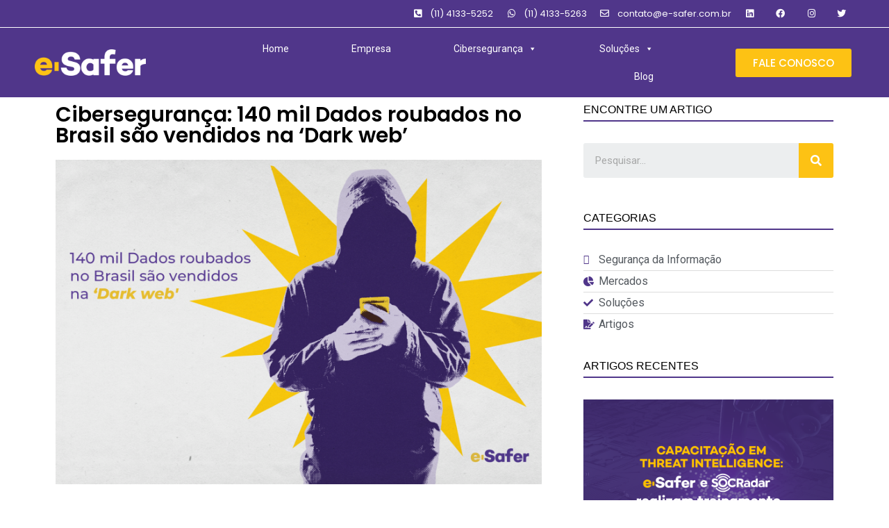

--- FILE ---
content_type: text/html; charset=UTF-8
request_url: https://e-safer.com.br/ciberseguranca-140-mil-dados-roubados-no-brasil-sao-vendidos-na-dark-web/
body_size: 46340
content:
<!doctype html>
<html lang="pt-BR">
<head>
	<meta charset="UTF-8">
	<meta name="viewport" content="width=device-width, initial-scale=1">
	<link rel="profile" href="https://gmpg.org/xfn/11">
	<meta name='robots' content='index, follow, max-image-preview:large, max-snippet:-1, max-video-preview:-1' />
	<style>img:is([sizes="auto" i], [sizes^="auto," i]) { contain-intrinsic-size: 3000px 1500px }</style>
	
	<!-- This site is optimized with the Yoast SEO plugin v25.4 - https://yoast.com/wordpress/plugins/seo/ -->
	<title>Cibersegurança: 140 mil Dados roubados no Brasil são vendidos na ‘Dark web&#039; - e-Safer cibersegurança para sua empresa</title>
	<meta name="description" content="Os dados que inserimos na Internet são sempre a mercê de ataques e vulnerabilidades. Mas sabia que alguém pode estar vendendo-os agora mesmo?" />
	<link rel="canonical" href="https://e-safer.com.br/ciberseguranca-140-mil-dados-roubados-no-brasil-sao-vendidos-na-dark-web/" />
	<meta property="og:locale" content="pt_BR" />
	<meta property="og:type" content="article" />
	<meta property="og:title" content="Cibersegurança: 140 mil Dados roubados no Brasil são vendidos na ‘Dark web&#039; - e-Safer cibersegurança para sua empresa" />
	<meta property="og:description" content="Os dados que inserimos na Internet são sempre a mercê de ataques e vulnerabilidades. Mas sabia que alguém pode estar vendendo-os agora mesmo?" />
	<meta property="og:url" content="https://e-safer.com.br/ciberseguranca-140-mil-dados-roubados-no-brasil-sao-vendidos-na-dark-web/" />
	<meta property="og:site_name" content="e-Safer cibersegurança para sua empresa" />
	<meta property="article:published_time" content="2023-09-18T22:47:31+00:00" />
	<meta property="og:image" content="https://e-safer.com.br/wp-content/uploads/2023/09/Blog-2-1024x683.png" />
	<meta property="og:image:width" content="1024" />
	<meta property="og:image:height" content="683" />
	<meta property="og:image:type" content="image/png" />
	<meta name="author" content="will" />
	<meta name="twitter:card" content="summary_large_image" />
	<meta name="twitter:label1" content="Escrito por" />
	<meta name="twitter:data1" content="will" />
	<meta name="twitter:label2" content="Est. tempo de leitura" />
	<meta name="twitter:data2" content="6 minutos" />
	<script type="application/ld+json" class="yoast-schema-graph">{"@context":"https://schema.org","@graph":[{"@type":"WebPage","@id":"https://e-safer.com.br/ciberseguranca-140-mil-dados-roubados-no-brasil-sao-vendidos-na-dark-web/","url":"https://e-safer.com.br/ciberseguranca-140-mil-dados-roubados-no-brasil-sao-vendidos-na-dark-web/","name":"Cibersegurança: 140 mil Dados roubados no Brasil são vendidos na ‘Dark web' - e-Safer cibersegurança para sua empresa","isPartOf":{"@id":"https://e-safer.com.br/#website"},"primaryImageOfPage":{"@id":"https://e-safer.com.br/ciberseguranca-140-mil-dados-roubados-no-brasil-sao-vendidos-na-dark-web/#primaryimage"},"image":{"@id":"https://e-safer.com.br/ciberseguranca-140-mil-dados-roubados-no-brasil-sao-vendidos-na-dark-web/#primaryimage"},"thumbnailUrl":"https://e-safer.com.br/wp-content/uploads/2023/09/Blog-2.png","datePublished":"2023-09-18T22:47:31+00:00","author":{"@id":"https://e-safer.com.br/#/schema/person/987a92d5713737cf9f6eb00f97c93caa"},"description":"Os dados que inserimos na Internet são sempre a mercê de ataques e vulnerabilidades. Mas sabia que alguém pode estar vendendo-os agora mesmo?","breadcrumb":{"@id":"https://e-safer.com.br/ciberseguranca-140-mil-dados-roubados-no-brasil-sao-vendidos-na-dark-web/#breadcrumb"},"inLanguage":"pt-BR","potentialAction":[{"@type":"ReadAction","target":["https://e-safer.com.br/ciberseguranca-140-mil-dados-roubados-no-brasil-sao-vendidos-na-dark-web/"]}]},{"@type":"ImageObject","inLanguage":"pt-BR","@id":"https://e-safer.com.br/ciberseguranca-140-mil-dados-roubados-no-brasil-sao-vendidos-na-dark-web/#primaryimage","url":"https://e-safer.com.br/wp-content/uploads/2023/09/Blog-2.png","contentUrl":"https://e-safer.com.br/wp-content/uploads/2023/09/Blog-2.png","width":2048,"height":1365},{"@type":"BreadcrumbList","@id":"https://e-safer.com.br/ciberseguranca-140-mil-dados-roubados-no-brasil-sao-vendidos-na-dark-web/#breadcrumb","itemListElement":[{"@type":"ListItem","position":1,"name":"Início","item":"https://e-safer.com.br/"},{"@type":"ListItem","position":2,"name":"Blog","item":"https://e-safer.com.br/blog/"},{"@type":"ListItem","position":3,"name":"Cibersegurança: 140 mil Dados roubados no Brasil são vendidos na ‘Dark web&#8217;"}]},{"@type":"WebSite","@id":"https://e-safer.com.br/#website","url":"https://e-safer.com.br/","name":"e-Safer cibersegurança para sua empresa","description":"prevenção a fraude e cibersegurança","potentialAction":[{"@type":"SearchAction","target":{"@type":"EntryPoint","urlTemplate":"https://e-safer.com.br/?s={search_term_string}"},"query-input":{"@type":"PropertyValueSpecification","valueRequired":true,"valueName":"search_term_string"}}],"inLanguage":"pt-BR"},{"@type":"Person","@id":"https://e-safer.com.br/#/schema/person/987a92d5713737cf9f6eb00f97c93caa","name":"will","sameAs":["http://e-safer.com.br"],"url":"https://e-safer.com.br/author/will/"}]}</script>
	<!-- / Yoast SEO plugin. -->


<link rel='dns-prefetch' href='//static.addtoany.com' />
<link rel="alternate" type="application/rss+xml" title="Feed para e-Safer cibersegurança para sua empresa &raquo;" href="https://e-safer.com.br/feed/" />
<link rel="alternate" type="application/rss+xml" title="Feed de comentários para e-Safer cibersegurança para sua empresa &raquo;" href="https://e-safer.com.br/comments/feed/" />
<link rel="alternate" type="application/rss+xml" title="Feed de comentários para e-Safer cibersegurança para sua empresa &raquo; Cibersegurança: 140 mil Dados roubados no Brasil são vendidos na ‘Dark web&#8217;" href="https://e-safer.com.br/ciberseguranca-140-mil-dados-roubados-no-brasil-sao-vendidos-na-dark-web/feed/" />
<script>
window._wpemojiSettings = {"baseUrl":"https:\/\/s.w.org\/images\/core\/emoji\/16.0.1\/72x72\/","ext":".png","svgUrl":"https:\/\/s.w.org\/images\/core\/emoji\/16.0.1\/svg\/","svgExt":".svg","source":{"concatemoji":"https:\/\/e-safer.com.br\/wp-includes\/js\/wp-emoji-release.min.js?ver=6.8.3"}};
/*! This file is auto-generated */
!function(s,n){var o,i,e;function c(e){try{var t={supportTests:e,timestamp:(new Date).valueOf()};sessionStorage.setItem(o,JSON.stringify(t))}catch(e){}}function p(e,t,n){e.clearRect(0,0,e.canvas.width,e.canvas.height),e.fillText(t,0,0);var t=new Uint32Array(e.getImageData(0,0,e.canvas.width,e.canvas.height).data),a=(e.clearRect(0,0,e.canvas.width,e.canvas.height),e.fillText(n,0,0),new Uint32Array(e.getImageData(0,0,e.canvas.width,e.canvas.height).data));return t.every(function(e,t){return e===a[t]})}function u(e,t){e.clearRect(0,0,e.canvas.width,e.canvas.height),e.fillText(t,0,0);for(var n=e.getImageData(16,16,1,1),a=0;a<n.data.length;a++)if(0!==n.data[a])return!1;return!0}function f(e,t,n,a){switch(t){case"flag":return n(e,"\ud83c\udff3\ufe0f\u200d\u26a7\ufe0f","\ud83c\udff3\ufe0f\u200b\u26a7\ufe0f")?!1:!n(e,"\ud83c\udde8\ud83c\uddf6","\ud83c\udde8\u200b\ud83c\uddf6")&&!n(e,"\ud83c\udff4\udb40\udc67\udb40\udc62\udb40\udc65\udb40\udc6e\udb40\udc67\udb40\udc7f","\ud83c\udff4\u200b\udb40\udc67\u200b\udb40\udc62\u200b\udb40\udc65\u200b\udb40\udc6e\u200b\udb40\udc67\u200b\udb40\udc7f");case"emoji":return!a(e,"\ud83e\udedf")}return!1}function g(e,t,n,a){var r="undefined"!=typeof WorkerGlobalScope&&self instanceof WorkerGlobalScope?new OffscreenCanvas(300,150):s.createElement("canvas"),o=r.getContext("2d",{willReadFrequently:!0}),i=(o.textBaseline="top",o.font="600 32px Arial",{});return e.forEach(function(e){i[e]=t(o,e,n,a)}),i}function t(e){var t=s.createElement("script");t.src=e,t.defer=!0,s.head.appendChild(t)}"undefined"!=typeof Promise&&(o="wpEmojiSettingsSupports",i=["flag","emoji"],n.supports={everything:!0,everythingExceptFlag:!0},e=new Promise(function(e){s.addEventListener("DOMContentLoaded",e,{once:!0})}),new Promise(function(t){var n=function(){try{var e=JSON.parse(sessionStorage.getItem(o));if("object"==typeof e&&"number"==typeof e.timestamp&&(new Date).valueOf()<e.timestamp+604800&&"object"==typeof e.supportTests)return e.supportTests}catch(e){}return null}();if(!n){if("undefined"!=typeof Worker&&"undefined"!=typeof OffscreenCanvas&&"undefined"!=typeof URL&&URL.createObjectURL&&"undefined"!=typeof Blob)try{var e="postMessage("+g.toString()+"("+[JSON.stringify(i),f.toString(),p.toString(),u.toString()].join(",")+"));",a=new Blob([e],{type:"text/javascript"}),r=new Worker(URL.createObjectURL(a),{name:"wpTestEmojiSupports"});return void(r.onmessage=function(e){c(n=e.data),r.terminate(),t(n)})}catch(e){}c(n=g(i,f,p,u))}t(n)}).then(function(e){for(var t in e)n.supports[t]=e[t],n.supports.everything=n.supports.everything&&n.supports[t],"flag"!==t&&(n.supports.everythingExceptFlag=n.supports.everythingExceptFlag&&n.supports[t]);n.supports.everythingExceptFlag=n.supports.everythingExceptFlag&&!n.supports.flag,n.DOMReady=!1,n.readyCallback=function(){n.DOMReady=!0}}).then(function(){return e}).then(function(){var e;n.supports.everything||(n.readyCallback(),(e=n.source||{}).concatemoji?t(e.concatemoji):e.wpemoji&&e.twemoji&&(t(e.twemoji),t(e.wpemoji)))}))}((window,document),window._wpemojiSettings);
</script>
<link rel='stylesheet' id='premium-addons-css' href='https://e-safer.com.br/wp-content/plugins/premium-addons-for-elementor/assets/frontend/min-css/premium-addons.min.css?ver=4.11.17' media='all' />
<link rel='stylesheet' id='premium-pro-css' href='https://e-safer.com.br/wp-content/plugins/premium-addons-pro/assets/frontend/min-css/premium-addons.min.css?ver=2.9.20' media='all' />
<style id='wp-emoji-styles-inline-css'>

	img.wp-smiley, img.emoji {
		display: inline !important;
		border: none !important;
		box-shadow: none !important;
		height: 1em !important;
		width: 1em !important;
		margin: 0 0.07em !important;
		vertical-align: -0.1em !important;
		background: none !important;
		padding: 0 !important;
	}
</style>
<link rel='stylesheet' id='wp-block-library-css' href='https://e-safer.com.br/wp-includes/css/dist/block-library/style.min.css?ver=6.8.3' media='all' />
<style id='global-styles-inline-css'>
:root{--wp--preset--aspect-ratio--square: 1;--wp--preset--aspect-ratio--4-3: 4/3;--wp--preset--aspect-ratio--3-4: 3/4;--wp--preset--aspect-ratio--3-2: 3/2;--wp--preset--aspect-ratio--2-3: 2/3;--wp--preset--aspect-ratio--16-9: 16/9;--wp--preset--aspect-ratio--9-16: 9/16;--wp--preset--color--black: #000000;--wp--preset--color--cyan-bluish-gray: #abb8c3;--wp--preset--color--white: #ffffff;--wp--preset--color--pale-pink: #f78da7;--wp--preset--color--vivid-red: #cf2e2e;--wp--preset--color--luminous-vivid-orange: #ff6900;--wp--preset--color--luminous-vivid-amber: #fcb900;--wp--preset--color--light-green-cyan: #7bdcb5;--wp--preset--color--vivid-green-cyan: #00d084;--wp--preset--color--pale-cyan-blue: #8ed1fc;--wp--preset--color--vivid-cyan-blue: #0693e3;--wp--preset--color--vivid-purple: #9b51e0;--wp--preset--gradient--vivid-cyan-blue-to-vivid-purple: linear-gradient(135deg,rgba(6,147,227,1) 0%,rgb(155,81,224) 100%);--wp--preset--gradient--light-green-cyan-to-vivid-green-cyan: linear-gradient(135deg,rgb(122,220,180) 0%,rgb(0,208,130) 100%);--wp--preset--gradient--luminous-vivid-amber-to-luminous-vivid-orange: linear-gradient(135deg,rgba(252,185,0,1) 0%,rgba(255,105,0,1) 100%);--wp--preset--gradient--luminous-vivid-orange-to-vivid-red: linear-gradient(135deg,rgba(255,105,0,1) 0%,rgb(207,46,46) 100%);--wp--preset--gradient--very-light-gray-to-cyan-bluish-gray: linear-gradient(135deg,rgb(238,238,238) 0%,rgb(169,184,195) 100%);--wp--preset--gradient--cool-to-warm-spectrum: linear-gradient(135deg,rgb(74,234,220) 0%,rgb(151,120,209) 20%,rgb(207,42,186) 40%,rgb(238,44,130) 60%,rgb(251,105,98) 80%,rgb(254,248,76) 100%);--wp--preset--gradient--blush-light-purple: linear-gradient(135deg,rgb(255,206,236) 0%,rgb(152,150,240) 100%);--wp--preset--gradient--blush-bordeaux: linear-gradient(135deg,rgb(254,205,165) 0%,rgb(254,45,45) 50%,rgb(107,0,62) 100%);--wp--preset--gradient--luminous-dusk: linear-gradient(135deg,rgb(255,203,112) 0%,rgb(199,81,192) 50%,rgb(65,88,208) 100%);--wp--preset--gradient--pale-ocean: linear-gradient(135deg,rgb(255,245,203) 0%,rgb(182,227,212) 50%,rgb(51,167,181) 100%);--wp--preset--gradient--electric-grass: linear-gradient(135deg,rgb(202,248,128) 0%,rgb(113,206,126) 100%);--wp--preset--gradient--midnight: linear-gradient(135deg,rgb(2,3,129) 0%,rgb(40,116,252) 100%);--wp--preset--font-size--small: 13px;--wp--preset--font-size--medium: 20px;--wp--preset--font-size--large: 36px;--wp--preset--font-size--x-large: 42px;--wp--preset--spacing--20: 0.44rem;--wp--preset--spacing--30: 0.67rem;--wp--preset--spacing--40: 1rem;--wp--preset--spacing--50: 1.5rem;--wp--preset--spacing--60: 2.25rem;--wp--preset--spacing--70: 3.38rem;--wp--preset--spacing--80: 5.06rem;--wp--preset--shadow--natural: 6px 6px 9px rgba(0, 0, 0, 0.2);--wp--preset--shadow--deep: 12px 12px 50px rgba(0, 0, 0, 0.4);--wp--preset--shadow--sharp: 6px 6px 0px rgba(0, 0, 0, 0.2);--wp--preset--shadow--outlined: 6px 6px 0px -3px rgba(255, 255, 255, 1), 6px 6px rgba(0, 0, 0, 1);--wp--preset--shadow--crisp: 6px 6px 0px rgba(0, 0, 0, 1);}:root { --wp--style--global--content-size: 800px;--wp--style--global--wide-size: 1200px; }:where(body) { margin: 0; }.wp-site-blocks > .alignleft { float: left; margin-right: 2em; }.wp-site-blocks > .alignright { float: right; margin-left: 2em; }.wp-site-blocks > .aligncenter { justify-content: center; margin-left: auto; margin-right: auto; }:where(.wp-site-blocks) > * { margin-block-start: 24px; margin-block-end: 0; }:where(.wp-site-blocks) > :first-child { margin-block-start: 0; }:where(.wp-site-blocks) > :last-child { margin-block-end: 0; }:root { --wp--style--block-gap: 24px; }:root :where(.is-layout-flow) > :first-child{margin-block-start: 0;}:root :where(.is-layout-flow) > :last-child{margin-block-end: 0;}:root :where(.is-layout-flow) > *{margin-block-start: 24px;margin-block-end: 0;}:root :where(.is-layout-constrained) > :first-child{margin-block-start: 0;}:root :where(.is-layout-constrained) > :last-child{margin-block-end: 0;}:root :where(.is-layout-constrained) > *{margin-block-start: 24px;margin-block-end: 0;}:root :where(.is-layout-flex){gap: 24px;}:root :where(.is-layout-grid){gap: 24px;}.is-layout-flow > .alignleft{float: left;margin-inline-start: 0;margin-inline-end: 2em;}.is-layout-flow > .alignright{float: right;margin-inline-start: 2em;margin-inline-end: 0;}.is-layout-flow > .aligncenter{margin-left: auto !important;margin-right: auto !important;}.is-layout-constrained > .alignleft{float: left;margin-inline-start: 0;margin-inline-end: 2em;}.is-layout-constrained > .alignright{float: right;margin-inline-start: 2em;margin-inline-end: 0;}.is-layout-constrained > .aligncenter{margin-left: auto !important;margin-right: auto !important;}.is-layout-constrained > :where(:not(.alignleft):not(.alignright):not(.alignfull)){max-width: var(--wp--style--global--content-size);margin-left: auto !important;margin-right: auto !important;}.is-layout-constrained > .alignwide{max-width: var(--wp--style--global--wide-size);}body .is-layout-flex{display: flex;}.is-layout-flex{flex-wrap: wrap;align-items: center;}.is-layout-flex > :is(*, div){margin: 0;}body .is-layout-grid{display: grid;}.is-layout-grid > :is(*, div){margin: 0;}body{padding-top: 0px;padding-right: 0px;padding-bottom: 0px;padding-left: 0px;}a:where(:not(.wp-element-button)){text-decoration: underline;}:root :where(.wp-element-button, .wp-block-button__link){background-color: #32373c;border-width: 0;color: #fff;font-family: inherit;font-size: inherit;line-height: inherit;padding: calc(0.667em + 2px) calc(1.333em + 2px);text-decoration: none;}.has-black-color{color: var(--wp--preset--color--black) !important;}.has-cyan-bluish-gray-color{color: var(--wp--preset--color--cyan-bluish-gray) !important;}.has-white-color{color: var(--wp--preset--color--white) !important;}.has-pale-pink-color{color: var(--wp--preset--color--pale-pink) !important;}.has-vivid-red-color{color: var(--wp--preset--color--vivid-red) !important;}.has-luminous-vivid-orange-color{color: var(--wp--preset--color--luminous-vivid-orange) !important;}.has-luminous-vivid-amber-color{color: var(--wp--preset--color--luminous-vivid-amber) !important;}.has-light-green-cyan-color{color: var(--wp--preset--color--light-green-cyan) !important;}.has-vivid-green-cyan-color{color: var(--wp--preset--color--vivid-green-cyan) !important;}.has-pale-cyan-blue-color{color: var(--wp--preset--color--pale-cyan-blue) !important;}.has-vivid-cyan-blue-color{color: var(--wp--preset--color--vivid-cyan-blue) !important;}.has-vivid-purple-color{color: var(--wp--preset--color--vivid-purple) !important;}.has-black-background-color{background-color: var(--wp--preset--color--black) !important;}.has-cyan-bluish-gray-background-color{background-color: var(--wp--preset--color--cyan-bluish-gray) !important;}.has-white-background-color{background-color: var(--wp--preset--color--white) !important;}.has-pale-pink-background-color{background-color: var(--wp--preset--color--pale-pink) !important;}.has-vivid-red-background-color{background-color: var(--wp--preset--color--vivid-red) !important;}.has-luminous-vivid-orange-background-color{background-color: var(--wp--preset--color--luminous-vivid-orange) !important;}.has-luminous-vivid-amber-background-color{background-color: var(--wp--preset--color--luminous-vivid-amber) !important;}.has-light-green-cyan-background-color{background-color: var(--wp--preset--color--light-green-cyan) !important;}.has-vivid-green-cyan-background-color{background-color: var(--wp--preset--color--vivid-green-cyan) !important;}.has-pale-cyan-blue-background-color{background-color: var(--wp--preset--color--pale-cyan-blue) !important;}.has-vivid-cyan-blue-background-color{background-color: var(--wp--preset--color--vivid-cyan-blue) !important;}.has-vivid-purple-background-color{background-color: var(--wp--preset--color--vivid-purple) !important;}.has-black-border-color{border-color: var(--wp--preset--color--black) !important;}.has-cyan-bluish-gray-border-color{border-color: var(--wp--preset--color--cyan-bluish-gray) !important;}.has-white-border-color{border-color: var(--wp--preset--color--white) !important;}.has-pale-pink-border-color{border-color: var(--wp--preset--color--pale-pink) !important;}.has-vivid-red-border-color{border-color: var(--wp--preset--color--vivid-red) !important;}.has-luminous-vivid-orange-border-color{border-color: var(--wp--preset--color--luminous-vivid-orange) !important;}.has-luminous-vivid-amber-border-color{border-color: var(--wp--preset--color--luminous-vivid-amber) !important;}.has-light-green-cyan-border-color{border-color: var(--wp--preset--color--light-green-cyan) !important;}.has-vivid-green-cyan-border-color{border-color: var(--wp--preset--color--vivid-green-cyan) !important;}.has-pale-cyan-blue-border-color{border-color: var(--wp--preset--color--pale-cyan-blue) !important;}.has-vivid-cyan-blue-border-color{border-color: var(--wp--preset--color--vivid-cyan-blue) !important;}.has-vivid-purple-border-color{border-color: var(--wp--preset--color--vivid-purple) !important;}.has-vivid-cyan-blue-to-vivid-purple-gradient-background{background: var(--wp--preset--gradient--vivid-cyan-blue-to-vivid-purple) !important;}.has-light-green-cyan-to-vivid-green-cyan-gradient-background{background: var(--wp--preset--gradient--light-green-cyan-to-vivid-green-cyan) !important;}.has-luminous-vivid-amber-to-luminous-vivid-orange-gradient-background{background: var(--wp--preset--gradient--luminous-vivid-amber-to-luminous-vivid-orange) !important;}.has-luminous-vivid-orange-to-vivid-red-gradient-background{background: var(--wp--preset--gradient--luminous-vivid-orange-to-vivid-red) !important;}.has-very-light-gray-to-cyan-bluish-gray-gradient-background{background: var(--wp--preset--gradient--very-light-gray-to-cyan-bluish-gray) !important;}.has-cool-to-warm-spectrum-gradient-background{background: var(--wp--preset--gradient--cool-to-warm-spectrum) !important;}.has-blush-light-purple-gradient-background{background: var(--wp--preset--gradient--blush-light-purple) !important;}.has-blush-bordeaux-gradient-background{background: var(--wp--preset--gradient--blush-bordeaux) !important;}.has-luminous-dusk-gradient-background{background: var(--wp--preset--gradient--luminous-dusk) !important;}.has-pale-ocean-gradient-background{background: var(--wp--preset--gradient--pale-ocean) !important;}.has-electric-grass-gradient-background{background: var(--wp--preset--gradient--electric-grass) !important;}.has-midnight-gradient-background{background: var(--wp--preset--gradient--midnight) !important;}.has-small-font-size{font-size: var(--wp--preset--font-size--small) !important;}.has-medium-font-size{font-size: var(--wp--preset--font-size--medium) !important;}.has-large-font-size{font-size: var(--wp--preset--font-size--large) !important;}.has-x-large-font-size{font-size: var(--wp--preset--font-size--x-large) !important;}
:root :where(.wp-block-pullquote){font-size: 1.5em;line-height: 1.6;}
</style>
<link rel='stylesheet' id='SFSImainCss-css' href='https://e-safer.com.br/wp-content/plugins/ultimate-social-media-icons/css/sfsi-style.css?ver=2.9.5' media='all' />
<link rel='stylesheet' id='wp-saio-css' href='https://e-safer.com.br/wp-content/plugins/wp-support-all-in-one/assets/home/css/wp-saio.css?ver=6.8.3' media='all' />
<link rel='stylesheet' id='cmplz-general-css' href='https://e-safer.com.br/wp-content/plugins/complianz-gdpr/assets/css/cookieblocker.min.css?ver=1751379858' media='all' />
<link rel='stylesheet' id='megamenu-css' href='https://e-safer.com.br/wp-content/uploads/maxmegamenu/style.css?ver=a39cd5' media='all' />
<link rel='stylesheet' id='dashicons-css' href='https://e-safer.com.br/wp-includes/css/dashicons.min.css?ver=6.8.3' media='all' />
<link rel='stylesheet' id='hello-elementor-css' href='https://e-safer.com.br/wp-content/themes/hello-elementor/assets/css/reset.css?ver=3.4.4' media='all' />
<link rel='stylesheet' id='hello-elementor-theme-style-css' href='https://e-safer.com.br/wp-content/themes/hello-elementor/assets/css/theme.css?ver=3.4.4' media='all' />
<link rel='stylesheet' id='hello-elementor-header-footer-css' href='https://e-safer.com.br/wp-content/themes/hello-elementor/assets/css/header-footer.css?ver=3.4.4' media='all' />
<link rel='stylesheet' id='elementor-frontend-css' href='https://e-safer.com.br/wp-content/plugins/elementor/assets/css/frontend.min.css?ver=3.30.1' media='all' />
<link rel='stylesheet' id='elementor-post-5-css' href='https://e-safer.com.br/wp-content/uploads/elementor/css/post-5.css?ver=1751898860' media='all' />
<link rel='stylesheet' id='elementor-icons-css' href='https://e-safer.com.br/wp-content/plugins/elementor/assets/lib/eicons/css/elementor-icons.min.css?ver=5.43.0' media='all' />
<link rel='stylesheet' id='elementor-pro-css' href='https://e-safer.com.br/wp-content/plugins/elementor-pro/assets/css/frontend.min.css?ver=3.9.2' media='all' />
<link rel='stylesheet' id='elementor-post-4379-css' href='https://e-safer.com.br/wp-content/uploads/elementor/css/post-4379.css?ver=1751898861' media='all' />
<link rel='stylesheet' id='elementor-post-4671-css' href='https://e-safer.com.br/wp-content/uploads/elementor/css/post-4671.css?ver=1759265839' media='all' />
<link rel='stylesheet' id='elementor-post-4965-css' href='https://e-safer.com.br/wp-content/uploads/elementor/css/post-4965.css?ver=1751898861' media='all' />
<link rel='stylesheet' id='addtoany-css' href='https://e-safer.com.br/wp-content/plugins/add-to-any/addtoany.min.css?ver=1.16' media='all' />
<link rel='stylesheet' id='master-addons-main-style-css' href='https://e-safer.com.br/wp-content/plugins/master-addons/assets/css/master-addons-styles.css?ver=6.8.3' media='all' />
<link rel='stylesheet' id='elementor-gf-local-roboto-css' href='https://e-safer.com.br/wp-content/uploads/elementor/google-fonts/css/roboto.css?ver=1742839661' media='all' />
<link rel='stylesheet' id='elementor-gf-local-robotoslab-css' href='https://e-safer.com.br/wp-content/uploads/elementor/google-fonts/css/robotoslab.css?ver=1742839678' media='all' />
<link rel='stylesheet' id='elementor-gf-local-poppins-css' href='https://e-safer.com.br/wp-content/uploads/elementor/google-fonts/css/poppins.css?ver=1742839694' media='all' />
<link rel='stylesheet' id='elementor-icons-shared-0-css' href='https://e-safer.com.br/wp-content/plugins/elementor/assets/lib/font-awesome/css/fontawesome.min.css?ver=5.15.3' media='all' />
<link rel='stylesheet' id='elementor-icons-fa-solid-css' href='https://e-safer.com.br/wp-content/plugins/elementor/assets/lib/font-awesome/css/solid.min.css?ver=5.15.3' media='all' />
<link rel='stylesheet' id='elementor-icons-fa-brands-css' href='https://e-safer.com.br/wp-content/plugins/elementor/assets/lib/font-awesome/css/brands.min.css?ver=5.15.3' media='all' />
<link rel='stylesheet' id='elementor-icons-fa-regular-css' href='https://e-safer.com.br/wp-content/plugins/elementor/assets/lib/font-awesome/css/regular.min.css?ver=5.15.3' media='all' />
<link rel='stylesheet' id='elementor-icons-shared-4-css' href='https://e-safer.com.br/wp-content/plugins/master-addons/assets/fonts/material-icons/material-icons.css?ver=2.0.9.2' media='all' />
<link rel='stylesheet' id='elementor-icons-material-icons-css' href='https://e-safer.com.br/wp-content/plugins/master-addons/assets/fonts/material-icons/material-icons.css?ver=2.0.9.2' media='all' />
<script id="addtoany-core-js-before">
window.a2a_config=window.a2a_config||{};a2a_config.callbacks=[];a2a_config.overlays=[];a2a_config.templates={};a2a_localize = {
	Share: "Share",
	Save: "Save",
	Subscribe: "Subscribe",
	Email: "Email",
	Bookmark: "Bookmark",
	ShowAll: "Show all",
	ShowLess: "Show less",
	FindServices: "Find service(s)",
	FindAnyServiceToAddTo: "Instantly find any service to add to",
	PoweredBy: "Powered by",
	ShareViaEmail: "Share via email",
	SubscribeViaEmail: "Subscribe via email",
	BookmarkInYourBrowser: "Bookmark in your browser",
	BookmarkInstructions: "Press Ctrl+D or \u2318+D to bookmark this page",
	AddToYourFavorites: "Add to your favorites",
	SendFromWebOrProgram: "Send from any email address or email program",
	EmailProgram: "Email program",
	More: "More&#8230;",
	ThanksForSharing: "Thanks for sharing!",
	ThanksForFollowing: "Thanks for following!"
};
</script>
<script defer src="https://static.addtoany.com/menu/page.js" id="addtoany-core-js"></script>
<script id="jquery-core-js-before">
/* < ![CDATA[ */
function jltmaNS(n){for(var e=n.split("."),a=window,i="",r=e.length,t=0;r>t;t++)"window"!=e[t]&&(i=e[t],a[i]=a[i]||{},a=a[i]);return a;}
/* ]]> */
</script>
<script src="https://e-safer.com.br/wp-includes/js/jquery/jquery.min.js?ver=3.7.1" id="jquery-core-js"></script>
<script src="https://e-safer.com.br/wp-includes/js/jquery/jquery-migrate.min.js?ver=3.4.1" id="jquery-migrate-js"></script>
<script defer src="https://e-safer.com.br/wp-content/plugins/add-to-any/addtoany.min.js?ver=1.1" id="addtoany-jquery-js"></script>
<script src="https://e-safer.com.br/wp-content/plugins/wp-letsencrypt-ssl/admin/js/jsredirect.js?ver=7.7.9" id="wpen-jsredirect-js"></script>
<script id="wp-saio-js-extra">
var wp_saio_object = {"style":"redirect"};
</script>
<script src="https://e-safer.com.br/wp-content/plugins/wp-support-all-in-one/assets/home/js/wp-saio.min.js?ver=6.8.3" id="wp-saio-js"></script>
<link rel="https://api.w.org/" href="https://e-safer.com.br/wp-json/" /><link rel="alternate" title="JSON" type="application/json" href="https://e-safer.com.br/wp-json/wp/v2/posts/6647" /><link rel="EditURI" type="application/rsd+xml" title="RSD" href="https://e-safer.com.br/xmlrpc.php?rsd" />
<meta name="generator" content="WordPress 6.8.3" />
<link rel='shortlink' href='https://e-safer.com.br/?p=6647' />
<link rel="alternate" title="oEmbed (JSON)" type="application/json+oembed" href="https://e-safer.com.br/wp-json/oembed/1.0/embed?url=https%3A%2F%2Fe-safer.com.br%2Fciberseguranca-140-mil-dados-roubados-no-brasil-sao-vendidos-na-dark-web%2F" />
<link rel="alternate" title="oEmbed (XML)" type="text/xml+oembed" href="https://e-safer.com.br/wp-json/oembed/1.0/embed?url=https%3A%2F%2Fe-safer.com.br%2Fciberseguranca-140-mil-dados-roubados-no-brasil-sao-vendidos-na-dark-web%2F&#038;format=xml" />
<meta name="follow.[base64]" content="lepf4DdERGxYmApTXMPm"/>			<style>.cmplz-hidden {
					display: none !important;
				}</style><meta name="generator" content="Elementor 3.30.1; features: additional_custom_breakpoints; settings: css_print_method-external, google_font-enabled, font_display-auto">
			<style>
				.e-con.e-parent:nth-of-type(n+4):not(.e-lazyloaded):not(.e-no-lazyload),
				.e-con.e-parent:nth-of-type(n+4):not(.e-lazyloaded):not(.e-no-lazyload) * {
					background-image: none !important;
				}
				@media screen and (max-height: 1024px) {
					.e-con.e-parent:nth-of-type(n+3):not(.e-lazyloaded):not(.e-no-lazyload),
					.e-con.e-parent:nth-of-type(n+3):not(.e-lazyloaded):not(.e-no-lazyload) * {
						background-image: none !important;
					}
				}
				@media screen and (max-height: 640px) {
					.e-con.e-parent:nth-of-type(n+2):not(.e-lazyloaded):not(.e-no-lazyload),
					.e-con.e-parent:nth-of-type(n+2):not(.e-lazyloaded):not(.e-no-lazyload) * {
						background-image: none !important;
					}
				}
			</style>
			<link rel="icon" href="https://e-safer.com.br/wp-content/uploads/2022/06/cropped-esafer-logo-32x32.png" sizes="32x32" />
<link rel="icon" href="https://e-safer.com.br/wp-content/uploads/2022/06/cropped-esafer-logo-192x192.png" sizes="192x192" />
<link rel="apple-touch-icon" href="https://e-safer.com.br/wp-content/uploads/2022/06/cropped-esafer-logo-180x180.png" />
<meta name="msapplication-TileImage" content="https://e-safer.com.br/wp-content/uploads/2022/06/cropped-esafer-logo-270x270.png" />
		<style id="wp-custom-css">
			.elementor-message {
    margin: 10px 0;
    font-size: 1em;
    line-height: 1;
    font-size: 20px;
    color: black;
    background: white;
    padding: 10px;
    text-align: center;
}		</style>
		
<!-- Google tag (gtag.js) --> <script type="text/plain" data-service="google-analytics" data-category="statistics" async data-cmplz-src="https://www.googletagmanager.com/gtag/js?id=AW-11179406970"></script> <script> window.dataLayer = window.dataLayer || []; function gtag(){dataLayer.push(arguments);} gtag('js', new Date()); gtag('config', 'AW-11179406970'); </script>
<style type="text/css">/** Mega Menu CSS: fs **/</style>
</head>
<body data-cmplz=1 class="wp-singular post-template-default single single-post postid-6647 single-format-standard wp-embed-responsive wp-theme-hello-elementor sfsi_actvite_theme_animated_icons mega-menu-menu-1 hello-elementor-default elementor-default elementor-kit-5 elementor-page-4965">


<a class="skip-link screen-reader-text" href="#content">Ir para o conteúdo</a>

		<div data-elementor-type="header" data-elementor-id="4379" class="elementor elementor-4379 elementor-location-header">
					<div class="elementor-section-wrap">
								<section class="has_ma_el_bg_slider elementor-section elementor-top-section elementor-element elementor-element-375aaa5 elementor-section-stretched elementor-hidden-mobile elementor-section-boxed elementor-section-height-default elementor-section-height-default jltma-glass-effect-no" data-id="375aaa5" data-element_type="section" id="topo" data-settings="{&quot;stretch_section&quot;:&quot;section-stretched&quot;,&quot;background_background&quot;:&quot;classic&quot;}">
						<div class="elementor-container elementor-column-gap-default">
					<div class="has_ma_el_bg_slider elementor-column elementor-col-50 elementor-top-column elementor-element elementor-element-c19ff9d jltma-glass-effect-no" data-id="c19ff9d" data-element_type="column">
			<div class="elementor-widget-wrap elementor-element-populated">
						<div class="elementor-element elementor-element-6087edc jltma-glass-effect-no elementor-widget elementor-widget-html" data-id="6087edc" data-element_type="widget" data-widget_type="html.default">
				<div class="elementor-widget-container">
					<div class="gtranslate_wrapper" id="gt-wrapper-23879421"></div>				</div>
				</div>
					</div>
		</div>
				<div class="has_ma_el_bg_slider elementor-column elementor-col-50 elementor-top-column elementor-element elementor-element-1ad989f jltma-glass-effect-no" data-id="1ad989f" data-element_type="column">
			<div class="elementor-widget-wrap elementor-element-populated">
						<div class="elementor-element elementor-element-4a1bf98 elementor-icon-list--layout-inline elementor-align-right elementor-list-item-link-full_width jltma-glass-effect-no elementor-widget elementor-widget-icon-list" data-id="4a1bf98" data-element_type="widget" data-widget_type="icon-list.default">
				<div class="elementor-widget-container">
							<ul class="elementor-icon-list-items elementor-inline-items">
							<li class="elementor-icon-list-item elementor-inline-item">
											<a href="tel:+551141335252" target="_blank">

												<span class="elementor-icon-list-icon">
							<i aria-hidden="true" class="fas fa-phone-square-alt"></i>						</span>
										<span class="elementor-icon-list-text">(11) 4133-5252</span>
											</a>
									</li>
								<li class="elementor-icon-list-item elementor-inline-item">
											<a href="https://api.whatsapp.com/send/?phone=551141335263" target="_blank">

												<span class="elementor-icon-list-icon">
							<i aria-hidden="true" class="fab fa-whatsapp"></i>						</span>
										<span class="elementor-icon-list-text">(11) 4133-5263</span>
											</a>
									</li>
								<li class="elementor-icon-list-item elementor-inline-item">
											<a href="mailto:contato@e-safer.com.br" target="_blank">

												<span class="elementor-icon-list-icon">
							<i aria-hidden="true" class="far fa-envelope"></i>						</span>
										<span class="elementor-icon-list-text">contato@e-safer.com.br</span>
											</a>
									</li>
								<li class="elementor-icon-list-item elementor-inline-item">
											<a href="https://www.linkedin.com/company/e-safer-tecnologia-e-consultoria-em-seguran-a-da-informa-o/" target="_blank">

												<span class="elementor-icon-list-icon">
							<i aria-hidden="true" class="fab fa-linkedin"></i>						</span>
										<span class="elementor-icon-list-text"></span>
											</a>
									</li>
								<li class="elementor-icon-list-item elementor-inline-item">
											<a href="https://www.facebook.com/esaferdigital" target="_blank">

												<span class="elementor-icon-list-icon">
							<i aria-hidden="true" class="fab fa-facebook"></i>						</span>
										<span class="elementor-icon-list-text"></span>
											</a>
									</li>
								<li class="elementor-icon-list-item elementor-inline-item">
											<a href="https://www.instagram.com/esafercyber/" target="_blank">

												<span class="elementor-icon-list-icon">
							<i aria-hidden="true" class="fab fa-instagram"></i>						</span>
										<span class="elementor-icon-list-text"></span>
											</a>
									</li>
								<li class="elementor-icon-list-item elementor-inline-item">
											<a href="https://twitter.com/esaferdigital/" target="_blank">

												<span class="elementor-icon-list-icon">
							<i aria-hidden="true" class="fab fa-twitter"></i>						</span>
										<span class="elementor-icon-list-text"></span>
											</a>
									</li>
						</ul>
						</div>
				</div>
					</div>
		</div>
					</div>
		</section>
				<section class="has_ma_el_bg_slider elementor-section elementor-top-section elementor-element elementor-element-40e3097 elementor-section-stretched elementor-hidden-mobile elementor-section-boxed elementor-section-height-default elementor-section-height-default jltma-glass-effect-no" data-id="40e3097" data-element_type="section" id="topo" data-settings="{&quot;stretch_section&quot;:&quot;section-stretched&quot;,&quot;background_background&quot;:&quot;classic&quot;}">
						<div class="elementor-container elementor-column-gap-default">
					<div class="has_ma_el_bg_slider elementor-column elementor-col-33 elementor-top-column elementor-element elementor-element-da2deb9 jltma-glass-effect-no" data-id="da2deb9" data-element_type="column">
			<div class="elementor-widget-wrap elementor-element-populated">
						<div class="elementor-element elementor-element-6d6db9e jltma-glass-effect-no elementor-widget elementor-widget-image" data-id="6d6db9e" data-element_type="widget" data-widget_type="image.default">
				<div class="elementor-widget-container">
																<a href="https://e-safer.com.br/">
							<img width="216" height="51" src="https://e-safer.com.br/wp-content/uploads/2022/06/esafer-logo.png" class="attachment-large size-large wp-image-9" alt="" />								</a>
															</div>
				</div>
					</div>
		</div>
				<div class="has_ma_el_bg_slider elementor-column elementor-col-33 elementor-top-column elementor-element elementor-element-16938b4 jltma-glass-effect-no" data-id="16938b4" data-element_type="column">
			<div class="elementor-widget-wrap elementor-element-populated">
						<div class="elementor-element elementor-element-a9cb5ba jltma-glass-effect-no elementor-widget elementor-widget-html" data-id="a9cb5ba" data-element_type="widget" data-widget_type="html.default">
				<div class="elementor-widget-container">
					<div id="mega-menu-wrap-menu-1" class="mega-menu-wrap"><div class="mega-menu-toggle"><div class="mega-toggle-blocks-left"></div><div class="mega-toggle-blocks-center"></div><div class="mega-toggle-blocks-right"><div class='mega-toggle-block mega-menu-toggle-animated-block mega-toggle-block-0' id='mega-toggle-block-0'><button aria-label="Toggle Menu" class="mega-toggle-animated mega-toggle-animated-slider" type="button" aria-expanded="false">
                  <span class="mega-toggle-animated-box">
                    <span class="mega-toggle-animated-inner"></span>
                  </span>
                </button></div></div></div><ul id="mega-menu-menu-1" class="mega-menu max-mega-menu mega-menu-horizontal mega-no-js" data-event="hover_intent" data-effect="fade_up" data-effect-speed="200" data-effect-mobile="disabled" data-effect-speed-mobile="0" data-mobile-force-width="body" data-second-click="go" data-document-click="collapse" data-vertical-behaviour="standard" data-breakpoint="768" data-unbind="true" data-mobile-state="collapse_all" data-mobile-direction="vertical" data-hover-intent-timeout="300" data-hover-intent-interval="100"><li class="mega-menu-item mega-menu-item-type-post_type mega-menu-item-object-page mega-menu-item-home mega-align-bottom-left mega-menu-flyout mega-menu-item-4437" id="mega-menu-item-4437"><a class="mega-menu-link" href="https://e-safer.com.br/" tabindex="0">Home</a></li><li class="mega-menu-item mega-menu-item-type-post_type mega-menu-item-object-page mega-align-bottom-left mega-menu-flyout mega-menu-item-564" id="mega-menu-item-564"><a class="mega-menu-link" href="https://e-safer.com.br/empresa/" tabindex="0">Empresa</a></li><li class="mega-menu-item mega-menu-item-type-post_type mega-menu-item-object-page mega-menu-item-has-children mega-menu-megamenu mega-menu-grid mega-align-bottom-left mega-menu-grid mega-menu-item-563" id="mega-menu-item-563"><a class="mega-menu-link" href="https://e-safer.com.br/ciberseguranca/" aria-expanded="false" tabindex="0">Cibersegurança<span class="mega-indicator" aria-hidden="true"></span></a>
<ul class="mega-sub-menu" role='presentation'>
<li class="mega-menu-row" id="mega-menu-563-0">
	<ul class="mega-sub-menu" style='--columns:12' role='presentation'>
<li class="mega-menu-column mega-menu-columns-6-of-12" style="--columns:12; --span:6" id="mega-menu-563-0-0">
		<ul class="mega-sub-menu">
<li class="mega-menu-item mega-menu-item-type-post_type mega-menu-item-object-page mega-menu-item-4360" id="mega-menu-item-4360"><a class="mega-menu-link" href="https://e-safer.com.br/servicos-gerenciados-de-ciberseguranca/">Serviços gerenciados de cibersegurança​ <span style="color: #FDC214; font-size: 18px; font-weight: bold;"> > </span></a></li><li class="mega-menu-item mega-menu-item-type-widget widget_custom_html mega-menu-item-custom_html-2" id="mega-menu-item-custom_html-2"><div class="textwidget custom-html-widget"><div style="margin-top: -30px;">
	
<span style="font-size: 12px; color: #595959; line-height: 1em !important;">Implantação de outsourcing de monitoramento, operação e gerenciamento de ativos de segurança.</span>
	
</div></div></li><li class="mega-menu-item mega-menu-item-type-post_type mega-menu-item-object-page mega-menu-item-4362" id="mega-menu-item-4362"><a class="mega-menu-link" href="https://e-safer.com.br/teste-de-invasao/">Teste de invasão ​ <span style="color: #FDC214; font-size: 18px; font-weight: bold;"> > </span></a></li><li class="mega-menu-item mega-menu-item-type-widget widget_custom_html mega-menu-item-custom_html-4" id="mega-menu-item-custom_html-4"><div class="textwidget custom-html-widget"><div style="margin-top: -30px;">
	
<span style="font-size: 12px; color: #595959; line-height: 1em !important;">O e-Safer SecApp consegue encontrar vulnerabilidades no desenvolvimento de sistemas.</span>
	
</div></div></li><li class="mega-menu-item mega-menu-item-type-post_type mega-menu-item-object-page mega-menu-item-4363" id="mega-menu-item-4363"><a class="mega-menu-link" href="https://e-safer.com.br/avaliacao-de-seguranca-de-aplicacoes/">Avaliação de segurança de aplicações​ <span style="color: #FDC214; font-size: 18px; font-weight: bold;"> > </span></a></li><li class="mega-menu-item mega-menu-item-type-widget widget_custom_html mega-menu-item-custom_html-5" id="mega-menu-item-custom_html-5"><div class="textwidget custom-html-widget"><div style="margin-top: -30px;">
	
<span style="font-size: 12px; color: #595959; line-height: 1em !important;">Para sistemas em fase de concepção, construção ou produção.</span><br><br>
	
</div></div></li><li class="mega-menu-item mega-menu-item-type-post_type mega-menu-item-object-page mega-menu-item-4364" id="mega-menu-item-4364"><a class="mega-menu-link" href="https://e-safer.com.br/sistema-de-ameacas-ciberneticas/">Sistema de ameaças cibernéticas​ <span style="color: #FDC214; font-size: 18px; font-weight: bold;"> > </span></a></li><li class="mega-menu-item mega-menu-item-type-widget widget_custom_html mega-menu-item-custom_html-6" id="mega-menu-item-custom_html-6"><div class="textwidget custom-html-widget"><div style="margin-top: -30px;">
	
<span style="font-size: 12px; color: #595959; line-height: 1em !important;">Coleta, valida e enrique automaticamente várias fontes de dados para que usuários não acessem sites bloqueados.</span><br>
	
</div></div></li><li class="mega-menu-item mega-menu-item-type-custom mega-menu-item-object-custom mega-menu-item-4659" id="mega-menu-item-4659"><a class="mega-menu-link" href="http://e-safer.com.br/soc/">SOC ​ <span style="color: #FDC214; font-size: 18px; font-weight: bold;"> > </span></a></li><li class="mega-menu-item mega-menu-item-type-widget widget_custom_html mega-menu-item-custom_html-16" id="mega-menu-item-custom_html-16"><div class="textwidget custom-html-widget"><div style="margin-top: -30px;">
	
<span style="font-size: 12px; color: #595959; line-height: 1em !important;">Nosso SOC opera 24 horas por dia, 7 dias por semana, 365 por ano (24x7x365).</span>
	
</div></div></li>		</ul>
</li><li class="mega-menu-column mega-menu-columns-6-of-12" style="--columns:12; --span:6" id="mega-menu-563-0-1">
		<ul class="mega-sub-menu">
<li class="mega-menu-item mega-menu-item-type-custom mega-menu-item-object-custom mega-menu-item-4660" id="mega-menu-item-4660"><a class="mega-menu-link" href="http://e-safer.com.br/zero-trust/">Zero trust <span style="color: #FDC214; font-size: 18px; font-weight: bold;"> > </span></a></li><li class="mega-menu-item mega-menu-item-type-widget widget_custom_html mega-menu-item-custom_html-17" id="mega-menu-item-custom_html-17"><div class="textwidget custom-html-widget"><div style="margin-top: -30px;">
	
<span style="font-size: 12px; color: #595959; line-height: 1em !important;">Garanta acesso seguro e um nível de segurança corporativa para seus dispositivos, com integração IAM e serviços de diretório.</span>
	
</div></div></li><li class="mega-menu-item mega-menu-item-type-post_type mega-menu-item-object-page mega-menu-item-4366" id="mega-menu-item-4366"><a class="mega-menu-link" href="https://e-safer.com.br/rastro-digital/">CTI - Cyber Threat Intelligence<span style="color: #FDC214; font-size: 18px; font-weight: bold;"> > </span></a></li><li class="mega-menu-item mega-menu-item-type-widget widget_custom_html mega-menu-item-custom_html-9" id="mega-menu-item-custom_html-9"><div class="textwidget custom-html-widget"><div style="margin-top: -30px;">
	
<span style="font-size: 12px; color: #595959; line-height: 1em !important;">Facilite a integração com novos clientes e parceiros e deixe novos serviços e mídias sociais mais seguros.</span>
	
</div></div></li><li class="mega-menu-item mega-menu-item-type-post_type mega-menu-item-object-page mega-menu-item-4367" id="mega-menu-item-4367"><a class="mega-menu-link" href="https://e-safer.com.br/gerenciamento-de-defesa-e-resposta/">Gerenciamento de defesa e resposta​ <span style="color: #FDC214; font-size: 18px; font-weight: bold;"> > </span></a></li><li class="mega-menu-item mega-menu-item-type-widget widget_custom_html mega-menu-item-custom_html-8" id="mega-menu-item-custom_html-8"><div class="textwidget custom-html-widget"><div style="margin-top: -30px;">
	
<span style="font-size: 12px; color: #595959; line-height: 1em !important;">Nossa oferta de MDR (e-Safer MDR) entrega serviços de monitoramento, detecção e resposta a incidentes cibernéticos.</span>
	
</div></div></li><li class="mega-menu-item mega-menu-item-type-post_type mega-menu-item-object-page mega-menu-item-4368" id="mega-menu-item-4368"><a class="mega-menu-link" href="https://e-safer.com.br/gestao-de-vulnerabilidades/">Gestão de vulnerabilidade​ <span style="color: #FDC214; font-size: 18px; font-weight: bold;"> > </span></a></li><li class="mega-menu-item mega-menu-item-type-widget widget_custom_html mega-menu-item-custom_html-7" id="mega-menu-item-custom_html-7"><div class="textwidget custom-html-widget"><div style="margin-top: -30px;">
	
<span style="font-size: 12px; color: #595959; line-height: 1em !important;">Fique por dentro das vulnerabilidades em sua rede e sistemas com uma gestão eficaz e inovadora.</span>
	
</div></div></li><li class="mega-menu-item mega-menu-item-type-post_type mega-menu-item-object-page mega-menu-item-8685" id="mega-menu-item-8685"><a class="mega-menu-link" href="https://e-safer.com.br/riskone-plataforma-para-mapeamento-e-gestao-de-governanca-risco-e-conformidade/">GRC - Governança, Riscos e Conformidade​ <span style="color: #FDC214; font-size: 18px; font-weight: bold;"> > </span></a></li><li class="mega-menu-item mega-menu-item-type-widget widget_custom_html mega-menu-item-custom_html-23" id="mega-menu-item-custom_html-23"><div class="textwidget custom-html-widget"><div style="margin-top: -30px;">
	
<span style="font-size: 12px; color: #595959; line-height: 1em !important;">Os gestores das áreas com participação ativa na governança de riscos.</span>
	
</div></div></li>		</ul>
</li>	</ul>
</li></ul>
</li><li class="mega-menu-item mega-menu-item-type-custom mega-menu-item-object-custom mega-menu-item-has-children mega-menu-megamenu mega-menu-grid mega-align-bottom-left mega-menu-grid mega-menu-item-5712" id="mega-menu-item-5712"><a class="mega-menu-link" href="#" aria-expanded="false" tabindex="0">Soluções<span class="mega-indicator" aria-hidden="true"></span></a>
<ul class="mega-sub-menu" role='presentation'>
<li class="mega-menu-row" id="mega-menu-5712-0">
	<ul class="mega-sub-menu" style='--columns:12' role='presentation'>
<li class="mega-menu-column mega-menu-columns-6-of-12" style="--columns:12; --span:6" id="mega-menu-5712-0-0">
		<ul class="mega-sub-menu">
<li class="mega-menu-item mega-menu-item-type-post_type mega-menu-item-object-page mega-menu-item-5713" id="mega-menu-item-5713"><a class="mega-menu-link" href="https://e-safer.com.br/siem-trio-inteligencia-transformando-dados-em-conhecimento/">SIEM trio - Transformando dados em conhecimento <span style="color: #FDC214; font-size: 18px; font-weight: bold;"> > </span></a></li><li class="mega-menu-item mega-menu-item-type-widget widget_custom_html mega-menu-item-custom_html-19" id="mega-menu-item-custom_html-19"><div class="textwidget custom-html-widget"><div style="margin-top: -30px;">
	
<span style="font-size: 12px; color: #595959; line-height: 1em !important;">O trio é uma plataforma ágil de tratamento, monitoramento, alarme, investigação, automatização, resposta a incidentes e visualização de dados.</span>
	
</div></div></li><li class="mega-menu-item mega-menu-item-type-post_type mega-menu-item-object-page mega-menu-item-6035" id="mega-menu-item-6035"><a class="mega-menu-link" href="https://e-safer.com.br/e-sa-gestao-de-riscos-e-vulnerabilidades/">e-SA – Gestão de riscos e vulnerabilidades <span style="color: #FDC214; font-size: 18px; font-weight: bold;"> > </span></a></li><li class="mega-menu-item mega-menu-item-type-widget widget_custom_html mega-menu-item-custom_html-22" id="mega-menu-item-custom_html-22"><div class="textwidget custom-html-widget"><div style="margin-top: -30px;">
	
<span style="font-size: 12px; color: #595959; line-height: 1em !important;">A utilização do 3BSA permite ao gestor ter um controle melhor do nível de segurança da infraestrutura e aplicações ao longo do tempo.</span>
	
</div></div></li><li class="mega-menu-item mega-menu-item-type-post_type mega-menu-item-object-page mega-menu-item-8690" id="mega-menu-item-8690"><a class="mega-menu-link" href="https://e-safer.com.br/riskone-plataforma-para-mapeamento-e-gestao-de-governanca-risco-e-conformidade/">Riskone – Plataforma para mapeamento e gestão de governança, risco e conformidade <span style="color: #FDC214; font-size: 18px; font-weight: bold;"> > </span></a></li><li class="mega-menu-item mega-menu-item-type-widget widget_custom_html mega-menu-item-custom_html-24" id="mega-menu-item-custom_html-24"><div class="textwidget custom-html-widget"><div style="margin-top: -30px;">
	
<span style="font-size: 12px; color: #595959; line-height: 1em !important;">Os gestores das áreas com participação ativa na governança de riscos.</span>
	
</div></div></li>		</ul>
</li><li class="mega-menu-column mega-menu-columns-6-of-12" style="--columns:12; --span:6" id="mega-menu-5712-0-1">
		<ul class="mega-sub-menu">
<li class="mega-menu-item mega-menu-item-type-post_type mega-menu-item-object-page mega-menu-item-5941" id="mega-menu-item-5941"><a class="mega-menu-link" href="https://e-safer.com.br/webwatch-monitoramento-de-sites/">WebWatch – Monitoramento de sites <span style="color: #FDC214; font-size: 18px; font-weight: bold;"> > </span></a></li><li class="mega-menu-item mega-menu-item-type-widget widget_custom_html mega-menu-item-custom_html-21" id="mega-menu-item-custom_html-21"><div class="textwidget custom-html-widget"><div style="margin-top: -30px;">
	
<span style="font-size: 12px; color: #595959; line-height: 1em !important;">Se o seu negócio depende de aplicações críticas disponíveis na Internet, então você precisa do WebWatch para monitorar seu site.</span>
	
</div></div></li><li class="mega-menu-item mega-menu-item-type-post_type mega-menu-item-object-page mega-menu-item-5783" id="mega-menu-item-5783"><a class="mega-menu-link" href="https://e-safer.com.br/cts-sistema-de-ameacas-ciberneticas/">Rastro Digital - Sistema de ameaças cibernéticas <span style="color: #FDC214; font-size: 18px; font-weight: bold;"> > </span></a></li><li class="mega-menu-item mega-menu-item-type-widget widget_custom_html mega-menu-item-custom_html-20" id="mega-menu-item-custom_html-20"><div class="textwidget custom-html-widget"><div style="margin-top: -30px;">
	
<span style="font-size: 12px; color: #595959; line-height: 1em !important;">Consolidamos endereços de email, IPs, domínios e URLs considerados de má reputação, normalizamos e enriquecemos os dados para integração no trio e disponibilização para consulta via site</span>
	
</div></div></li>		</ul>
</li>	</ul>
</li></ul>
</li><li class="mega-menu-item mega-menu-item-type-post_type mega-menu-item-object-page mega-current_page_parent mega-align-bottom-left mega-menu-flyout mega-menu-item-4881" id="mega-menu-item-4881"><a class="mega-menu-link" href="https://e-safer.com.br/blog/" tabindex="0">Blog</a></li></ul></div>				</div>
				</div>
					</div>
		</div>
				<div class="has_ma_el_bg_slider elementor-column elementor-col-33 elementor-top-column elementor-element elementor-element-f0704e4 jltma-glass-effect-no" data-id="f0704e4" data-element_type="column">
			<div class="elementor-widget-wrap elementor-element-populated">
						<div class="elementor-element elementor-element-893f197 elementor-align-right jltma-glass-effect-no elementor-widget elementor-widget-button" data-id="893f197" data-element_type="widget" data-widget_type="button.default">
				<div class="elementor-widget-container">
									<div class="elementor-button-wrapper">
					<a class="elementor-button elementor-button-link elementor-size-sm" href="https://e-safer.com.br/contato">
						<span class="elementor-button-content-wrapper">
									<span class="elementor-button-text">FALE CONOSCO</span>
					</span>
					</a>
				</div>
								</div>
				</div>
					</div>
		</div>
					</div>
		</section>
				<section class="has_ma_el_bg_slider elementor-section elementor-top-section elementor-element elementor-element-128306c elementor-section-stretched elementor-hidden-desktop elementor-hidden-tablet elementor-section-boxed elementor-section-height-default elementor-section-height-default jltma-glass-effect-no" data-id="128306c" data-element_type="section" data-settings="{&quot;stretch_section&quot;:&quot;section-stretched&quot;,&quot;background_background&quot;:&quot;classic&quot;}">
						<div class="elementor-container elementor-column-gap-default">
					<div class="has_ma_el_bg_slider elementor-column elementor-col-50 elementor-top-column elementor-element elementor-element-7cd451b jltma-glass-effect-no" data-id="7cd451b" data-element_type="column">
			<div class="elementor-widget-wrap elementor-element-populated">
						<div class="elementor-element elementor-element-f307632 jltma-glass-effect-no elementor-widget elementor-widget-html" data-id="f307632" data-element_type="widget" data-widget_type="html.default">
				<div class="elementor-widget-container">
					<div class="gtranslate_wrapper" id="gt-wrapper-84972443"></div>				</div>
				</div>
					</div>
		</div>
				<div class="has_ma_el_bg_slider elementor-column elementor-col-50 elementor-top-column elementor-element elementor-element-d61347d jltma-glass-effect-no" data-id="d61347d" data-element_type="column">
			<div class="elementor-widget-wrap elementor-element-populated">
						<div class="elementor-element elementor-element-b7483e4 elementor-icon-list--layout-inline elementor-align-right elementor-mobile-align-center elementor-list-item-link-full_width jltma-glass-effect-no elementor-widget elementor-widget-icon-list" data-id="b7483e4" data-element_type="widget" data-widget_type="icon-list.default">
				<div class="elementor-widget-container">
							<ul class="elementor-icon-list-items elementor-inline-items">
							<li class="elementor-icon-list-item elementor-inline-item">
											<a href="tel:+551141335252" target="_blank">

												<span class="elementor-icon-list-icon">
							<i aria-hidden="true" class="fas fa-phone-square-alt"></i>						</span>
										<span class="elementor-icon-list-text">(11) 4133-5252</span>
											</a>
									</li>
								<li class="elementor-icon-list-item elementor-inline-item">
											<a href="https://api.whatsapp.com/send/?phone=551141335263" target="_blank">

												<span class="elementor-icon-list-icon">
							<i aria-hidden="true" class="fab fa-whatsapp"></i>						</span>
										<span class="elementor-icon-list-text">(11) 4133-5263</span>
											</a>
									</li>
						</ul>
						</div>
				</div>
					</div>
		</div>
					</div>
		</section>
				<section class="has_ma_el_bg_slider elementor-section elementor-top-section elementor-element elementor-element-577afcd elementor-section-stretched elementor-hidden-desktop elementor-hidden-tablet elementor-section-boxed elementor-section-height-default elementor-section-height-default jltma-glass-effect-no" data-id="577afcd" data-element_type="section" data-settings="{&quot;stretch_section&quot;:&quot;section-stretched&quot;,&quot;background_background&quot;:&quot;classic&quot;}">
						<div class="elementor-container elementor-column-gap-default">
					<div class="has_ma_el_bg_slider elementor-column elementor-col-25 elementor-top-column elementor-element elementor-element-7d5865d jltma-glass-effect-no" data-id="7d5865d" data-element_type="column">
			<div class="elementor-widget-wrap elementor-element-populated">
						<div class="elementor-element elementor-element-20adbe1 jltma-glass-effect-no elementor-widget elementor-widget-image" data-id="20adbe1" data-element_type="widget" data-widget_type="image.default">
				<div class="elementor-widget-container">
																<a href="https://e-safer.com.br/">
							<img width="216" height="51" src="https://e-safer.com.br/wp-content/uploads/2022/06/esafer-logo.png" class="attachment-large size-large wp-image-9" alt="" />								</a>
															</div>
				</div>
					</div>
		</div>
				<div class="has_ma_el_bg_slider elementor-column elementor-col-25 elementor-top-column elementor-element elementor-element-2a2202e jltma-glass-effect-no" data-id="2a2202e" data-element_type="column">
			<div class="elementor-widget-wrap elementor-element-populated">
						<div class="elementor-element elementor-element-e4d1d1d jltma-glass-effect-no elementor-widget elementor-widget-html" data-id="e4d1d1d" data-element_type="widget" data-widget_type="html.default">
				<div class="elementor-widget-container">
					<div id="mega-menu-wrap-menu-1" class="mega-menu-wrap"><div class="mega-menu-toggle"><div class="mega-toggle-blocks-left"></div><div class="mega-toggle-blocks-center"></div><div class="mega-toggle-blocks-right"><div class='mega-toggle-block mega-menu-toggle-animated-block mega-toggle-block-0' id='mega-toggle-block-0'><button aria-label="Toggle Menu" class="mega-toggle-animated mega-toggle-animated-slider" type="button" aria-expanded="false">
                  <span class="mega-toggle-animated-box">
                    <span class="mega-toggle-animated-inner"></span>
                  </span>
                </button></div></div></div><ul id="mega-menu-menu-1" class="mega-menu max-mega-menu mega-menu-horizontal mega-no-js" data-event="hover_intent" data-effect="fade_up" data-effect-speed="200" data-effect-mobile="disabled" data-effect-speed-mobile="0" data-mobile-force-width="body" data-second-click="go" data-document-click="collapse" data-vertical-behaviour="standard" data-breakpoint="768" data-unbind="true" data-mobile-state="collapse_all" data-mobile-direction="vertical" data-hover-intent-timeout="300" data-hover-intent-interval="100"><li class="mega-menu-item mega-menu-item-type-post_type mega-menu-item-object-page mega-menu-item-home mega-align-bottom-left mega-menu-flyout mega-menu-item-4437" id="mega-menu-item-4437"><a class="mega-menu-link" href="https://e-safer.com.br/" tabindex="0">Home</a></li><li class="mega-menu-item mega-menu-item-type-post_type mega-menu-item-object-page mega-align-bottom-left mega-menu-flyout mega-menu-item-564" id="mega-menu-item-564"><a class="mega-menu-link" href="https://e-safer.com.br/empresa/" tabindex="0">Empresa</a></li><li class="mega-menu-item mega-menu-item-type-post_type mega-menu-item-object-page mega-menu-item-has-children mega-menu-megamenu mega-menu-grid mega-align-bottom-left mega-menu-grid mega-menu-item-563" id="mega-menu-item-563"><a class="mega-menu-link" href="https://e-safer.com.br/ciberseguranca/" aria-expanded="false" tabindex="0">Cibersegurança<span class="mega-indicator" aria-hidden="true"></span></a>
<ul class="mega-sub-menu" role='presentation'>
<li class="mega-menu-row" id="mega-menu-563-0">
	<ul class="mega-sub-menu" style='--columns:12' role='presentation'>
<li class="mega-menu-column mega-menu-columns-6-of-12" style="--columns:12; --span:6" id="mega-menu-563-0-0">
		<ul class="mega-sub-menu">
<li class="mega-menu-item mega-menu-item-type-post_type mega-menu-item-object-page mega-menu-item-4360" id="mega-menu-item-4360"><a class="mega-menu-link" href="https://e-safer.com.br/servicos-gerenciados-de-ciberseguranca/">Serviços gerenciados de cibersegurança​ <span style="color: #FDC214; font-size: 18px; font-weight: bold;"> > </span></a></li><li class="mega-menu-item mega-menu-item-type-widget widget_custom_html mega-menu-item-custom_html-2" id="mega-menu-item-custom_html-2"><div class="textwidget custom-html-widget"><div style="margin-top: -30px;">
	
<span style="font-size: 12px; color: #595959; line-height: 1em !important;">Implantação de outsourcing de monitoramento, operação e gerenciamento de ativos de segurança.</span>
	
</div></div></li><li class="mega-menu-item mega-menu-item-type-post_type mega-menu-item-object-page mega-menu-item-4362" id="mega-menu-item-4362"><a class="mega-menu-link" href="https://e-safer.com.br/teste-de-invasao/">Teste de invasão ​ <span style="color: #FDC214; font-size: 18px; font-weight: bold;"> > </span></a></li><li class="mega-menu-item mega-menu-item-type-widget widget_custom_html mega-menu-item-custom_html-4" id="mega-menu-item-custom_html-4"><div class="textwidget custom-html-widget"><div style="margin-top: -30px;">
	
<span style="font-size: 12px; color: #595959; line-height: 1em !important;">O e-Safer SecApp consegue encontrar vulnerabilidades no desenvolvimento de sistemas.</span>
	
</div></div></li><li class="mega-menu-item mega-menu-item-type-post_type mega-menu-item-object-page mega-menu-item-4363" id="mega-menu-item-4363"><a class="mega-menu-link" href="https://e-safer.com.br/avaliacao-de-seguranca-de-aplicacoes/">Avaliação de segurança de aplicações​ <span style="color: #FDC214; font-size: 18px; font-weight: bold;"> > </span></a></li><li class="mega-menu-item mega-menu-item-type-widget widget_custom_html mega-menu-item-custom_html-5" id="mega-menu-item-custom_html-5"><div class="textwidget custom-html-widget"><div style="margin-top: -30px;">
	
<span style="font-size: 12px; color: #595959; line-height: 1em !important;">Para sistemas em fase de concepção, construção ou produção.</span><br><br>
	
</div></div></li><li class="mega-menu-item mega-menu-item-type-post_type mega-menu-item-object-page mega-menu-item-4364" id="mega-menu-item-4364"><a class="mega-menu-link" href="https://e-safer.com.br/sistema-de-ameacas-ciberneticas/">Sistema de ameaças cibernéticas​ <span style="color: #FDC214; font-size: 18px; font-weight: bold;"> > </span></a></li><li class="mega-menu-item mega-menu-item-type-widget widget_custom_html mega-menu-item-custom_html-6" id="mega-menu-item-custom_html-6"><div class="textwidget custom-html-widget"><div style="margin-top: -30px;">
	
<span style="font-size: 12px; color: #595959; line-height: 1em !important;">Coleta, valida e enrique automaticamente várias fontes de dados para que usuários não acessem sites bloqueados.</span><br>
	
</div></div></li><li class="mega-menu-item mega-menu-item-type-custom mega-menu-item-object-custom mega-menu-item-4659" id="mega-menu-item-4659"><a class="mega-menu-link" href="http://e-safer.com.br/soc/">SOC ​ <span style="color: #FDC214; font-size: 18px; font-weight: bold;"> > </span></a></li><li class="mega-menu-item mega-menu-item-type-widget widget_custom_html mega-menu-item-custom_html-16" id="mega-menu-item-custom_html-16"><div class="textwidget custom-html-widget"><div style="margin-top: -30px;">
	
<span style="font-size: 12px; color: #595959; line-height: 1em !important;">Nosso SOC opera 24 horas por dia, 7 dias por semana, 365 por ano (24x7x365).</span>
	
</div></div></li>		</ul>
</li><li class="mega-menu-column mega-menu-columns-6-of-12" style="--columns:12; --span:6" id="mega-menu-563-0-1">
		<ul class="mega-sub-menu">
<li class="mega-menu-item mega-menu-item-type-custom mega-menu-item-object-custom mega-menu-item-4660" id="mega-menu-item-4660"><a class="mega-menu-link" href="http://e-safer.com.br/zero-trust/">Zero trust <span style="color: #FDC214; font-size: 18px; font-weight: bold;"> > </span></a></li><li class="mega-menu-item mega-menu-item-type-widget widget_custom_html mega-menu-item-custom_html-17" id="mega-menu-item-custom_html-17"><div class="textwidget custom-html-widget"><div style="margin-top: -30px;">
	
<span style="font-size: 12px; color: #595959; line-height: 1em !important;">Garanta acesso seguro e um nível de segurança corporativa para seus dispositivos, com integração IAM e serviços de diretório.</span>
	
</div></div></li><li class="mega-menu-item mega-menu-item-type-post_type mega-menu-item-object-page mega-menu-item-4366" id="mega-menu-item-4366"><a class="mega-menu-link" href="https://e-safer.com.br/rastro-digital/">CTI - Cyber Threat Intelligence<span style="color: #FDC214; font-size: 18px; font-weight: bold;"> > </span></a></li><li class="mega-menu-item mega-menu-item-type-widget widget_custom_html mega-menu-item-custom_html-9" id="mega-menu-item-custom_html-9"><div class="textwidget custom-html-widget"><div style="margin-top: -30px;">
	
<span style="font-size: 12px; color: #595959; line-height: 1em !important;">Facilite a integração com novos clientes e parceiros e deixe novos serviços e mídias sociais mais seguros.</span>
	
</div></div></li><li class="mega-menu-item mega-menu-item-type-post_type mega-menu-item-object-page mega-menu-item-4367" id="mega-menu-item-4367"><a class="mega-menu-link" href="https://e-safer.com.br/gerenciamento-de-defesa-e-resposta/">Gerenciamento de defesa e resposta​ <span style="color: #FDC214; font-size: 18px; font-weight: bold;"> > </span></a></li><li class="mega-menu-item mega-menu-item-type-widget widget_custom_html mega-menu-item-custom_html-8" id="mega-menu-item-custom_html-8"><div class="textwidget custom-html-widget"><div style="margin-top: -30px;">
	
<span style="font-size: 12px; color: #595959; line-height: 1em !important;">Nossa oferta de MDR (e-Safer MDR) entrega serviços de monitoramento, detecção e resposta a incidentes cibernéticos.</span>
	
</div></div></li><li class="mega-menu-item mega-menu-item-type-post_type mega-menu-item-object-page mega-menu-item-4368" id="mega-menu-item-4368"><a class="mega-menu-link" href="https://e-safer.com.br/gestao-de-vulnerabilidades/">Gestão de vulnerabilidade​ <span style="color: #FDC214; font-size: 18px; font-weight: bold;"> > </span></a></li><li class="mega-menu-item mega-menu-item-type-widget widget_custom_html mega-menu-item-custom_html-7" id="mega-menu-item-custom_html-7"><div class="textwidget custom-html-widget"><div style="margin-top: -30px;">
	
<span style="font-size: 12px; color: #595959; line-height: 1em !important;">Fique por dentro das vulnerabilidades em sua rede e sistemas com uma gestão eficaz e inovadora.</span>
	
</div></div></li><li class="mega-menu-item mega-menu-item-type-post_type mega-menu-item-object-page mega-menu-item-8685" id="mega-menu-item-8685"><a class="mega-menu-link" href="https://e-safer.com.br/riskone-plataforma-para-mapeamento-e-gestao-de-governanca-risco-e-conformidade/">GRC - Governança, Riscos e Conformidade​ <span style="color: #FDC214; font-size: 18px; font-weight: bold;"> > </span></a></li><li class="mega-menu-item mega-menu-item-type-widget widget_custom_html mega-menu-item-custom_html-23" id="mega-menu-item-custom_html-23"><div class="textwidget custom-html-widget"><div style="margin-top: -30px;">
	
<span style="font-size: 12px; color: #595959; line-height: 1em !important;">Os gestores das áreas com participação ativa na governança de riscos.</span>
	
</div></div></li>		</ul>
</li>	</ul>
</li></ul>
</li><li class="mega-menu-item mega-menu-item-type-custom mega-menu-item-object-custom mega-menu-item-has-children mega-menu-megamenu mega-menu-grid mega-align-bottom-left mega-menu-grid mega-menu-item-5712" id="mega-menu-item-5712"><a class="mega-menu-link" href="#" aria-expanded="false" tabindex="0">Soluções<span class="mega-indicator" aria-hidden="true"></span></a>
<ul class="mega-sub-menu" role='presentation'>
<li class="mega-menu-row" id="mega-menu-5712-0">
	<ul class="mega-sub-menu" style='--columns:12' role='presentation'>
<li class="mega-menu-column mega-menu-columns-6-of-12" style="--columns:12; --span:6" id="mega-menu-5712-0-0">
		<ul class="mega-sub-menu">
<li class="mega-menu-item mega-menu-item-type-post_type mega-menu-item-object-page mega-menu-item-5713" id="mega-menu-item-5713"><a class="mega-menu-link" href="https://e-safer.com.br/siem-trio-inteligencia-transformando-dados-em-conhecimento/">SIEM trio - Transformando dados em conhecimento <span style="color: #FDC214; font-size: 18px; font-weight: bold;"> > </span></a></li><li class="mega-menu-item mega-menu-item-type-widget widget_custom_html mega-menu-item-custom_html-19" id="mega-menu-item-custom_html-19"><div class="textwidget custom-html-widget"><div style="margin-top: -30px;">
	
<span style="font-size: 12px; color: #595959; line-height: 1em !important;">O trio é uma plataforma ágil de tratamento, monitoramento, alarme, investigação, automatização, resposta a incidentes e visualização de dados.</span>
	
</div></div></li><li class="mega-menu-item mega-menu-item-type-post_type mega-menu-item-object-page mega-menu-item-6035" id="mega-menu-item-6035"><a class="mega-menu-link" href="https://e-safer.com.br/e-sa-gestao-de-riscos-e-vulnerabilidades/">e-SA – Gestão de riscos e vulnerabilidades <span style="color: #FDC214; font-size: 18px; font-weight: bold;"> > </span></a></li><li class="mega-menu-item mega-menu-item-type-widget widget_custom_html mega-menu-item-custom_html-22" id="mega-menu-item-custom_html-22"><div class="textwidget custom-html-widget"><div style="margin-top: -30px;">
	
<span style="font-size: 12px; color: #595959; line-height: 1em !important;">A utilização do 3BSA permite ao gestor ter um controle melhor do nível de segurança da infraestrutura e aplicações ao longo do tempo.</span>
	
</div></div></li><li class="mega-menu-item mega-menu-item-type-post_type mega-menu-item-object-page mega-menu-item-8690" id="mega-menu-item-8690"><a class="mega-menu-link" href="https://e-safer.com.br/riskone-plataforma-para-mapeamento-e-gestao-de-governanca-risco-e-conformidade/">Riskone – Plataforma para mapeamento e gestão de governança, risco e conformidade <span style="color: #FDC214; font-size: 18px; font-weight: bold;"> > </span></a></li><li class="mega-menu-item mega-menu-item-type-widget widget_custom_html mega-menu-item-custom_html-24" id="mega-menu-item-custom_html-24"><div class="textwidget custom-html-widget"><div style="margin-top: -30px;">
	
<span style="font-size: 12px; color: #595959; line-height: 1em !important;">Os gestores das áreas com participação ativa na governança de riscos.</span>
	
</div></div></li>		</ul>
</li><li class="mega-menu-column mega-menu-columns-6-of-12" style="--columns:12; --span:6" id="mega-menu-5712-0-1">
		<ul class="mega-sub-menu">
<li class="mega-menu-item mega-menu-item-type-post_type mega-menu-item-object-page mega-menu-item-5941" id="mega-menu-item-5941"><a class="mega-menu-link" href="https://e-safer.com.br/webwatch-monitoramento-de-sites/">WebWatch – Monitoramento de sites <span style="color: #FDC214; font-size: 18px; font-weight: bold;"> > </span></a></li><li class="mega-menu-item mega-menu-item-type-widget widget_custom_html mega-menu-item-custom_html-21" id="mega-menu-item-custom_html-21"><div class="textwidget custom-html-widget"><div style="margin-top: -30px;">
	
<span style="font-size: 12px; color: #595959; line-height: 1em !important;">Se o seu negócio depende de aplicações críticas disponíveis na Internet, então você precisa do WebWatch para monitorar seu site.</span>
	
</div></div></li><li class="mega-menu-item mega-menu-item-type-post_type mega-menu-item-object-page mega-menu-item-5783" id="mega-menu-item-5783"><a class="mega-menu-link" href="https://e-safer.com.br/cts-sistema-de-ameacas-ciberneticas/">Rastro Digital - Sistema de ameaças cibernéticas <span style="color: #FDC214; font-size: 18px; font-weight: bold;"> > </span></a></li><li class="mega-menu-item mega-menu-item-type-widget widget_custom_html mega-menu-item-custom_html-20" id="mega-menu-item-custom_html-20"><div class="textwidget custom-html-widget"><div style="margin-top: -30px;">
	
<span style="font-size: 12px; color: #595959; line-height: 1em !important;">Consolidamos endereços de email, IPs, domínios e URLs considerados de má reputação, normalizamos e enriquecemos os dados para integração no trio e disponibilização para consulta via site</span>
	
</div></div></li>		</ul>
</li>	</ul>
</li></ul>
</li><li class="mega-menu-item mega-menu-item-type-post_type mega-menu-item-object-page mega-current_page_parent mega-align-bottom-left mega-menu-flyout mega-menu-item-4881" id="mega-menu-item-4881"><a class="mega-menu-link" href="https://e-safer.com.br/blog/" tabindex="0">Blog</a></li></ul></div>				</div>
				</div>
					</div>
		</div>
				<div class="has_ma_el_bg_slider elementor-column elementor-col-25 elementor-top-column elementor-element elementor-element-4bf14d0 jltma-glass-effect-no" data-id="4bf14d0" data-element_type="column">
			<div class="elementor-widget-wrap elementor-element-populated">
						<div class="elementor-element elementor-element-d8db66e elementor-align-right elementor-mobile-align-center jltma-glass-effect-no elementor-widget elementor-widget-button" data-id="d8db66e" data-element_type="widget" data-widget_type="button.default">
				<div class="elementor-widget-container">
									<div class="elementor-button-wrapper">
					<a class="elementor-button elementor-button-link elementor-size-sm" href="https://e-safer.com.br/contato">
						<span class="elementor-button-content-wrapper">
									<span class="elementor-button-text">FALE CONOSCO</span>
					</span>
					</a>
				</div>
								</div>
				</div>
					</div>
		</div>
				<div class="has_ma_el_bg_slider elementor-column elementor-col-25 elementor-top-column elementor-element elementor-element-116be18 jltma-glass-effect-no" data-id="116be18" data-element_type="column">
			<div class="elementor-widget-wrap elementor-element-populated">
						<div class="elementor-element elementor-element-f734c3e elementor-icon-list--layout-inline elementor-align-right elementor-mobile-align-right elementor-list-item-link-full_width jltma-glass-effect-no elementor-widget elementor-widget-icon-list" data-id="f734c3e" data-element_type="widget" data-widget_type="icon-list.default">
				<div class="elementor-widget-container">
							<ul class="elementor-icon-list-items elementor-inline-items">
							<li class="elementor-icon-list-item elementor-inline-item">
											<a href="https://www.linkedin.com/company/e-safer-tecnologia-e-consultoria-em-seguran-a-da-informa-o/" target="_blank">

												<span class="elementor-icon-list-icon">
							<i aria-hidden="true" class="fab fa-linkedin"></i>						</span>
										<span class="elementor-icon-list-text"></span>
											</a>
									</li>
								<li class="elementor-icon-list-item elementor-inline-item">
											<a href="https://www.facebook.com/esaferdigital" target="_blank">

												<span class="elementor-icon-list-icon">
							<i aria-hidden="true" class="fab fa-facebook"></i>						</span>
										<span class="elementor-icon-list-text"></span>
											</a>
									</li>
								<li class="elementor-icon-list-item elementor-inline-item">
											<a href="https://www.instagram.com/esafercyber/" target="_blank">

												<span class="elementor-icon-list-icon">
							<i aria-hidden="true" class="fab fa-instagram"></i>						</span>
										<span class="elementor-icon-list-text"></span>
											</a>
									</li>
								<li class="elementor-icon-list-item elementor-inline-item">
											<a href="https://twitter.com/esaferdigital/" target="_blank">

												<span class="elementor-icon-list-icon">
							<i aria-hidden="true" class="fab fa-twitter"></i>						</span>
										<span class="elementor-icon-list-text"></span>
											</a>
									</li>
						</ul>
						</div>
				</div>
					</div>
		</div>
					</div>
		</section>
							</div>
				</div>
				<div data-elementor-type="single-post" data-elementor-id="4965" class="elementor elementor-4965 elementor-location-single post-6647 post type-post status-publish format-standard has-post-thumbnail hentry category-artigos category-mercados category-seguranca-da-informacao">
					<div class="elementor-section-wrap">
								<section class="has_ma_el_bg_slider elementor-section elementor-top-section elementor-element elementor-element-2f957923 elementor-section-boxed elementor-section-height-default elementor-section-height-default jltma-glass-effect-no" data-id="2f957923" data-element_type="section">
						<div class="elementor-container elementor-column-gap-default">
					<div class="has_ma_el_bg_slider elementor-column elementor-col-66 elementor-top-column elementor-element elementor-element-330de603 jltma-glass-effect-no" data-id="330de603" data-element_type="column">
			<div class="elementor-widget-wrap elementor-element-populated">
						<div class="elementor-element elementor-element-bec155c jltma-glass-effect-no elementor-widget elementor-widget-theme-archive-title elementor-page-title elementor-widget-heading" data-id="bec155c" data-element_type="widget" data-widget_type="theme-archive-title.default">
				<div class="elementor-widget-container">
					<h1 class="elementor-heading-title elementor-size-default">Cibersegurança: 140 mil Dados roubados no Brasil são vendidos na ‘Dark web&#8217;</h1>				</div>
				</div>
				<div class="elementor-element elementor-element-7784409 jltma-glass-effect-no elementor-widget elementor-widget-image" data-id="7784409" data-element_type="widget" data-widget_type="image.default">
				<div class="elementor-widget-container">
															<img fetchpriority="high" width="2048" height="1365" src="https://e-safer.com.br/wp-content/uploads/2023/09/Blog-2.png" class="attachment-full size-full wp-image-6648" alt="" srcset="https://e-safer.com.br/wp-content/uploads/2023/09/Blog-2.png 2048w, https://e-safer.com.br/wp-content/uploads/2023/09/Blog-2-300x200.png 300w, https://e-safer.com.br/wp-content/uploads/2023/09/Blog-2-1024x683.png 1024w, https://e-safer.com.br/wp-content/uploads/2023/09/Blog-2-768x512.png 768w, https://e-safer.com.br/wp-content/uploads/2023/09/Blog-2-1536x1024.png 1536w" sizes="(max-width: 2048px) 100vw, 2048px" />															</div>
				</div>
				<div class="elementor-element elementor-element-811eb54 jltma-glass-effect-no elementor-widget elementor-widget-theme-post-content" data-id="811eb54" data-element_type="widget" data-widget_type="theme-post-content.default">
				<div class="elementor-widget-container">
					<p style="text-align: left">Semana passada, aqui mesmo no blog da e-Safer, falamos sobre como o Brasil está em primeiro lugar nas invasões por ransomware. Devido a desinformação de muitas pessoas e o uso de softwares não confiáveis, os cibercriminosos conseguem infectar mais máquinas e atacar até mesmo empresas grandes e governamentais. Caso queira ler o relatório na íntegra e conferir os estudos de caso dessas invasões, <a href="https://e-safer.com.br/relatorio-de-ameacas-do-malware-stealer-pela-socradar/">clique aqui.</a></p>
<p style="text-align: left">Mais além do sequestro de dados, outro grande problema que enfrentamos são as vendas de dados sensíveis na dark web. Por ser mais difícil de acessar e não estar sujeita a regulamentações, a dark web pode ser um lugar muito perigoso, onde informações sensíveis e dados pessoais podem ser vendidos em grande quantidade para qualquer outro usuário, independentemente da sua intenção &#8211; seja utilizá-los para atividades ilegais ou até mesmo infiltrar os donos das informações e subtrair quantidades de dinheiro.</p>
<h2 style="text-align: left">Quais foram as informações descobertas?</h2>
<p style="text-align: left">De acordo com um levantamento feito pela NordVPN, uma empresa especialista em cibersegurança, somente nestes oito meses do ano de 2023, foram roubados e vendidos cerca de 144 mil cartões de pagamentos. Essa pesquisa também faz um ranking de países afetados, com os Estados Unidos em primeiro lugar, cerca de 3,5 milhões de dados. Em segundo, temos a Índia, seguido pelo Reino Unido e México.</p>
<p style="text-align: left">O Brasil ocupa uma alta posição no ranking de países afetados pelo crime em todo o mundo &#8211; quinto lugar. Quando consideramos países somente na América do Sul, sua posição sobe ainda mais &#8211; primeiro lugar entre os países que mais sofrem roubos e fraudes de cartões.</p>
<p style="text-align: left">Segundo a pesquisa, o preço médio por uma unidade roubada é vendida por R$42,25 e, de acordo com o levantamento feito há alguns meses, ainda existem 92 mil dados de cartões de pagamentos à venda ilegalmente. Além disso, mais de 6 milhões de unidades encontradas nas redes anônimas de internet detectaram que 2 em cada 3 cartões, ou 66,7% deles, possuem pelo menos algumas informações privadas das vítimas, entre elas, endereço, número de telefone, e-mail ou até mesmo o número de documentos como identidade e CPF. No Brasil, 48 mil unidades possuiam o número de telefone das vítimas. De acordo com a NordVPN, a estimativa é de que, com a venda total dos bancos de dados que foram encontrados, os criminosos conseguiram ganhar mais de 18,5 milhões de dólares (equivalente a 92,6 bilhões de reais.)</p>
<p style="text-align: left">Adrianus Warmenhoven, consultor de segurança cibernética da NordVPN, a presença de informações tão pessoais presentes nessas vendas de cartões tornam uma situação grave ainda mais crítica: ‘<em>No passado, as fraudes com cartões de pagamento eram feitas por meio de força bruta. Hoje, eles são roubados usando métodos mais sofisticados, como phishing e malware, que podem culminar no roubo de identidade da vítima.’</em></p>
<h2 style="text-align: left"><strong>Como funcionam esses ataques de phishing?</strong></h2>
<p style="text-align: left">Os ataques de phishing são um tipo de cibercrime que se baseia na engenharia social para enganar os usuários e obter informações confidenciais, como senhas, números de cartão de crédito e informações pessoais. Esses ataques geralmente envolvem a criação de mensagens ou sites falsos que imitam entidades legítimas, como bancos, redes sociais ou empresas de e-mail, com o objetivo de convencer as vítimas a revelar informações sensíveis ou enganá-las de que estão usando um serviço legítimo, e que podem preencher os dados tranquilamente.</p>
<p>Baseando-se em suas preferências de busca e comportamento online, os criminosos conseguem personalizar o ataque para que suas vítimas acreditem na mensagem que irão receber. Dessa forma, eles se utilizam de emails, mensagens de texto, redes sociais ou até mesmo uma ligação telefônica.Essa mensagem geralmente inclui elementos de urgência ou medo para motivar a vítima a agir rapidamente, sem que ela tenha tempo de analisar a situação ou possa pedir ajuda de alguém mais experiente.</p>
<p>Dessa forma, a vítima deve geralmente clicar em um link ou baixar um anexo. Depois, preencher senhas e colocar dados confidenciais como número do cartão de crédito ou informações como CPF, RG, entre outras.</p>
<p><strong>Exemplo de ataque por phishing:</strong></p>
<p>Imagine receber uma ligação do seu banco. A pessoa te informa que há uma atividade suspeita em sua conta e que você precisa verificar suas informações de login imediatamente para evitar o bloqueio do cartão. Ela te passa uma ‘suposta compra’ que acabou de ser feita e que, como você sabe que não foi você, pode ter vindo de um cartão clonado ou de alguém utilizando seus dados.</p>
<p>Para que ela possa te ajudar a resolver este problema, ela te passa um link de um site que se parece exatamente com o site real do banco, com logotipos idênticos e um formulário de login.</p>
<p>Ao pedir para que você preencha os dados enquanto espera na linha, eles criam uma sensação de urgência, fazendo com que você acredite que precisa agir rapidamente. Sem suspeitar, você clica no link e insere suas credenciais bancárias. No entanto, o site falso captura suas informações e as envia para os criminosos. Eles acabam fazendo exatamente aquilo que diziam ser o problema.</p>
<p>Com as informações de login em mãos, os criminosos podem acessar sua conta bancária e realizar transações fraudulentas, causando prejuízos financeiros significativos e uma enorme dor de cabeça.</p>
<p>Portanto, para evitar cair em ataques de phishing e tentar manter seus dados fora das listas que estão à venda na dark web, é fundamental verificar cuidadosamente a autenticidade das mensagens e sites, não clicar em links suspeitos, nunca fornecer informações confidenciais em resposta a solicitações de e-mail não solicitadas ou ligações repentinas. Mantenha seu software de segurança e antivírus atualizados, e sempre verifique a fonte daqueles que estão pedindo as suas informações. A conscientização e a educação são ferramentas essenciais na luta contra os ataques de phishing, e a e-Safer está sempre alerta para te ajudar e te informar sobre os acontecimentos no mundo da cibersegurança.</p>
<p>Para saber mais e ficar por dentro, nos siga em nossas redes sociais e acompanhe as postagens aqui em nosso blog!</p>
<div class='sfsiaftrpstwpr'><div class='sfsi_responsive_icons' style='display:block;margin-top:10px; margin-bottom: 10px; width:100%' data-icon-width-type='Fully responsive' data-icon-width-size='240' data-edge-type='Round' data-edge-radius='5'  ><div class='sfsi_icons_container sfsi_responsive_without_counter_icons sfsi_medium_button_container sfsi_icons_container_box_fully_container ' style='width:100%;display:flex; text-align:center;' ><a target='_blank' rel='noopener' href='https://www.facebook.com/sharer/sharer.php?u=https%3A%2F%2Fe-safer.com.br%2Fciberseguranca-140-mil-dados-roubados-no-brasil-sao-vendidos-na-dark-web%2F' style='display:block;text-align:center;margin-left:10px;  flex-basis:100%;' class=sfsi_responsive_fluid ><div class='sfsi_responsive_icon_item_container sfsi_responsive_icon_facebook_container sfsi_medium_button sfsi_responsive_icon_gradient sfsi_centered_icon' style=' border-radius:5px; width:auto; ' ><img style='max-height: 25px;display:unset;margin:0' class='sfsi_wicon' alt='facebook' src='https://e-safer.com.br/wp-content/plugins/ultimate-social-media-icons/images/responsive-icon/facebook.svg'><span style='color:#fff'>Compartilhe no Facebook</span></div></a><a target='_blank' rel='noopener' href='https://x.com/intent/post?text=Hey%2C+check+out+this+cool+site+I+found%3A+www.yourname.com+%23Topic+via%40my_twitter_name&url=https%3A%2F%2Fe-safer.com.br%2Fciberseguranca-140-mil-dados-roubados-no-brasil-sao-vendidos-na-dark-web%2F' style='display:block;text-align:center;margin-left:10px;  flex-basis:100%;' class=sfsi_responsive_fluid ><div class='sfsi_responsive_icon_item_container sfsi_responsive_icon_twitter_container sfsi_medium_button sfsi_responsive_icon_gradient sfsi_centered_icon' style=' border-radius:5px; width:auto; ' ><img style='max-height: 25px;display:unset;margin:0' class='sfsi_wicon' alt='Twitter' src='https://e-safer.com.br/wp-content/plugins/ultimate-social-media-icons/images/responsive-icon/Twitter.svg'><span style='color:#fff'>Tweet</span></div></a><a target='_blank' rel='noopener' href='https://api.follow.it/widgets/icon/[base64]/OA==/' style='display:block;text-align:center;margin-left:10px;  flex-basis:100%;' class=sfsi_responsive_fluid ><div class='sfsi_responsive_icon_item_container sfsi_responsive_icon_follow_container sfsi_medium_button sfsi_responsive_icon_gradient sfsi_centered_icon' style=' border-radius:5px; width:auto; ' ><img style='max-height: 25px;display:unset;margin:0' class='sfsi_wicon' alt='Follow' src='https://e-safer.com.br/wp-content/plugins/ultimate-social-media-icons/images/responsive-icon/Follow.png'><span style='color:#fff'>Envie por email</span></div></a><a target='_blank' rel='noopener' href='https://www.pinterest.com/pin/create/link/?url=https%3A%2F%2Fe-safer.com.br%2Fciberseguranca-140-mil-dados-roubados-no-brasil-sao-vendidos-na-dark-web%2F' style='display:block;text-align:center;margin-left:10px;  flex-basis:100%;' class=sfsi_responsive_fluid ><div class='sfsi_responsive_icon_item_container sfsi_responsive_icon_pinterest_container sfsi_medium_button sfsi_responsive_icon_gradient sfsi_centered_icon' style=' border-radius:5px; width:auto; ' ><img style='max-height: 25px;display:unset;margin:0' class='sfsi_wicon' alt='Pinterest' src='https://e-safer.com.br/wp-content/plugins/ultimate-social-media-icons/images/responsive-icon/Pinterest.svg'><span style='color:#fff'>Salvar</span></div></a></div></div></div><!--end responsive_icons--><div class="addtoany_share_save_container addtoany_content addtoany_content_bottom"><div class="a2a_kit a2a_kit_size_32 addtoany_list" data-a2a-url="https://e-safer.com.br/ciberseguranca-140-mil-dados-roubados-no-brasil-sao-vendidos-na-dark-web/" data-a2a-title="Cibersegurança: 140 mil Dados roubados no Brasil são vendidos na ‘Dark web’"><a class="a2a_button_facebook" href="https://www.addtoany.com/add_to/facebook?linkurl=https%3A%2F%2Fe-safer.com.br%2Fciberseguranca-140-mil-dados-roubados-no-brasil-sao-vendidos-na-dark-web%2F&amp;linkname=Ciberseguran%C3%A7a%3A%20140%20mil%20Dados%20roubados%20no%20Brasil%20s%C3%A3o%20vendidos%20na%20%E2%80%98Dark%20web%E2%80%99" title="Facebook" rel="nofollow noopener" target="_blank"></a><a class="a2a_button_twitter" href="https://www.addtoany.com/add_to/twitter?linkurl=https%3A%2F%2Fe-safer.com.br%2Fciberseguranca-140-mil-dados-roubados-no-brasil-sao-vendidos-na-dark-web%2F&amp;linkname=Ciberseguran%C3%A7a%3A%20140%20mil%20Dados%20roubados%20no%20Brasil%20s%C3%A3o%20vendidos%20na%20%E2%80%98Dark%20web%E2%80%99" title="Twitter" rel="nofollow noopener" target="_blank"></a><a class="a2a_button_email" href="https://www.addtoany.com/add_to/email?linkurl=https%3A%2F%2Fe-safer.com.br%2Fciberseguranca-140-mil-dados-roubados-no-brasil-sao-vendidos-na-dark-web%2F&amp;linkname=Ciberseguran%C3%A7a%3A%20140%20mil%20Dados%20roubados%20no%20Brasil%20s%C3%A3o%20vendidos%20na%20%E2%80%98Dark%20web%E2%80%99" title="Email" rel="nofollow noopener" target="_blank"></a><a class="a2a_button_linkedin" href="https://www.addtoany.com/add_to/linkedin?linkurl=https%3A%2F%2Fe-safer.com.br%2Fciberseguranca-140-mil-dados-roubados-no-brasil-sao-vendidos-na-dark-web%2F&amp;linkname=Ciberseguran%C3%A7a%3A%20140%20mil%20Dados%20roubados%20no%20Brasil%20s%C3%A3o%20vendidos%20na%20%E2%80%98Dark%20web%E2%80%99" title="LinkedIn" rel="nofollow noopener" target="_blank"></a><a class="a2a_button_whatsapp" href="https://www.addtoany.com/add_to/whatsapp?linkurl=https%3A%2F%2Fe-safer.com.br%2Fciberseguranca-140-mil-dados-roubados-no-brasil-sao-vendidos-na-dark-web%2F&amp;linkname=Ciberseguran%C3%A7a%3A%20140%20mil%20Dados%20roubados%20no%20Brasil%20s%C3%A3o%20vendidos%20na%20%E2%80%98Dark%20web%E2%80%99" title="WhatsApp" rel="nofollow noopener" target="_blank"></a><a class="a2a_button_copy_link" href="https://www.addtoany.com/add_to/copy_link?linkurl=https%3A%2F%2Fe-safer.com.br%2Fciberseguranca-140-mil-dados-roubados-no-brasil-sao-vendidos-na-dark-web%2F&amp;linkname=Ciberseguran%C3%A7a%3A%20140%20mil%20Dados%20roubados%20no%20Brasil%20s%C3%A3o%20vendidos%20na%20%E2%80%98Dark%20web%E2%80%99" title="Copy Link" rel="nofollow noopener" target="_blank"></a><a class="a2a_button_outlook_com" href="https://www.addtoany.com/add_to/outlook_com?linkurl=https%3A%2F%2Fe-safer.com.br%2Fciberseguranca-140-mil-dados-roubados-no-brasil-sao-vendidos-na-dark-web%2F&amp;linkname=Ciberseguran%C3%A7a%3A%20140%20mil%20Dados%20roubados%20no%20Brasil%20s%C3%A3o%20vendidos%20na%20%E2%80%98Dark%20web%E2%80%99" title="Outlook.com" rel="nofollow noopener" target="_blank"></a><a class="a2a_dd addtoany_share_save addtoany_share" href="https://www.addtoany.com/share"></a></div></div>				</div>
				</div>
					</div>
		</div>
				<div class="has_ma_el_bg_slider elementor-column elementor-col-33 elementor-top-column elementor-element elementor-element-d9cadcb jltma-glass-effect-no" data-id="d9cadcb" data-element_type="column">
			<div class="elementor-widget-wrap elementor-element-populated">
						<div class="elementor-element elementor-element-13810fb jltma-glass-effect-no elementor-widget elementor-widget-heading" data-id="13810fb" data-element_type="widget" data-widget_type="heading.default">
				<div class="elementor-widget-container">
					<h6 class="elementor-heading-title elementor-size-default">ENCONTRE UM ARTIGO</h6>				</div>
				</div>
				<div class="elementor-element elementor-element-ad33995 elementor-widget-divider--view-line jltma-glass-effect-no elementor-widget elementor-widget-divider" data-id="ad33995" data-element_type="widget" data-widget_type="divider.default">
				<div class="elementor-widget-container">
							<div class="elementor-divider">
			<span class="elementor-divider-separator">
						</span>
		</div>
						</div>
				</div>
				<div class="elementor-element elementor-element-7f19e14 elementor-search-form--skin-classic elementor-search-form--button-type-icon elementor-search-form--icon-search jltma-glass-effect-no elementor-widget elementor-widget-search-form" data-id="7f19e14" data-element_type="widget" data-settings="{&quot;skin&quot;:&quot;classic&quot;}" data-widget_type="search-form.default">
				<div class="elementor-widget-container">
							<form class="elementor-search-form" role="search" action="https://e-safer.com.br" method="get">
									<div class="elementor-search-form__container">
								<input placeholder="Pesquisar..." class="elementor-search-form__input" type="search" name="s" title="Search" value="">
													<button class="elementor-search-form__submit" type="submit" title="Search" aria-label="Search">
													<i aria-hidden="true" class="fas fa-search"></i>							<span class="elementor-screen-only">Search</span>
											</button>
											</div>
		</form>
						</div>
				</div>
				<div class="elementor-element elementor-element-6e31a51b jltma-glass-effect-no elementor-widget elementor-widget-heading" data-id="6e31a51b" data-element_type="widget" data-widget_type="heading.default">
				<div class="elementor-widget-container">
					<h6 class="elementor-heading-title elementor-size-default">CATEGORIAS</h6>				</div>
				</div>
				<div class="elementor-element elementor-element-c060613 elementor-widget-divider--view-line jltma-glass-effect-no elementor-widget elementor-widget-divider" data-id="c060613" data-element_type="widget" data-widget_type="divider.default">
				<div class="elementor-widget-container">
							<div class="elementor-divider">
			<span class="elementor-divider-separator">
						</span>
		</div>
						</div>
				</div>
				<div class="elementor-element elementor-element-3eaaaa9e elementor-icon-list--layout-traditional elementor-list-item-link-full_width jltma-glass-effect-no elementor-widget elementor-widget-icon-list" data-id="3eaaaa9e" data-element_type="widget" data-widget_type="icon-list.default">
				<div class="elementor-widget-container">
							<ul class="elementor-icon-list-items">
							<li class="elementor-icon-list-item">
											<a href="http://e-safer.com.br/categoria/seguranca-da-informacao">

												<span class="elementor-icon-list-icon">
							<i aria-hidden="true" class="jltma-material-icon jltma-material-icon-security"></i>						</span>
										<span class="elementor-icon-list-text">Segurança da Informação</span>
											</a>
									</li>
								<li class="elementor-icon-list-item">
											<a href="http://e-safer.com.br/categoria/mercados">

												<span class="elementor-icon-list-icon">
							<i aria-hidden="true" class="fas fa-chart-pie"></i>						</span>
										<span class="elementor-icon-list-text">Mercados</span>
											</a>
									</li>
								<li class="elementor-icon-list-item">
											<a href="http://e-safer.com.br/categoria/solucoes">

												<span class="elementor-icon-list-icon">
							<i aria-hidden="true" class="fas fa-check"></i>						</span>
										<span class="elementor-icon-list-text">Soluções</span>
											</a>
									</li>
								<li class="elementor-icon-list-item">
											<a href="http://e-safer.com.br/categoria/artigos">

												<span class="elementor-icon-list-icon">
							<i aria-hidden="true" class="fas fa-file-signature"></i>						</span>
										<span class="elementor-icon-list-text">Artigos</span>
											</a>
									</li>
						</ul>
						</div>
				</div>
				<div class="elementor-element elementor-element-a49d38d jltma-glass-effect-no elementor-widget elementor-widget-heading" data-id="a49d38d" data-element_type="widget" data-widget_type="heading.default">
				<div class="elementor-widget-container">
					<h6 class="elementor-heading-title elementor-size-default">ARTIGOS RECENTES</h6>				</div>
				</div>
				<div class="elementor-element elementor-element-ce98828 elementor-widget-divider--view-line jltma-glass-effect-no elementor-widget elementor-widget-divider" data-id="ce98828" data-element_type="widget" data-widget_type="divider.default">
				<div class="elementor-widget-container">
							<div class="elementor-divider">
			<span class="elementor-divider-separator">
						</span>
		</div>
						</div>
				</div>
				<div class="elementor-element elementor-element-4f80194 elementor-grid-1 elementor-grid-tablet-2 elementor-grid-mobile-1 elementor-posts--thumbnail-top jltma-glass-effect-no elementor-widget elementor-widget-posts" data-id="4f80194" data-element_type="widget" data-settings="{&quot;classic_columns&quot;:&quot;1&quot;,&quot;classic_columns_tablet&quot;:&quot;2&quot;,&quot;classic_columns_mobile&quot;:&quot;1&quot;,&quot;classic_row_gap&quot;:{&quot;unit&quot;:&quot;px&quot;,&quot;size&quot;:35,&quot;sizes&quot;:[]},&quot;classic_row_gap_tablet&quot;:{&quot;unit&quot;:&quot;px&quot;,&quot;size&quot;:&quot;&quot;,&quot;sizes&quot;:[]},&quot;classic_row_gap_mobile&quot;:{&quot;unit&quot;:&quot;px&quot;,&quot;size&quot;:&quot;&quot;,&quot;sizes&quot;:[]}}" data-widget_type="posts.classic">
				<div class="elementor-widget-container">
							<div class="elementor-posts-container elementor-posts elementor-posts--skin-classic elementor-grid">
				<article class="elementor-post elementor-grid-item post-9203 post type-post status-publish format-standard has-post-thumbnail hentry category-artigos tag-capacitacao-em-seguranca-da-informacao tag-capacitacao-em-threat-intelligence tag-cti-cyber-threat-intelligence tag-e-safer tag-e-safer-treinamentos tag-governanca-em-ciberseguranca tag-inovacao-em-ciberseguranca tag-inteligencia-de-ameacas tag-maturidade-cibernetica tag-monitoramento-de-superficie-de-ataque tag-operacao-de-soc tag-parcerias-estrategicas tag-protecao-contra-vazamento-de-dados tag-resposta-a-incidentes tag-seguranca-digital-no-setor-publico tag-setor-publico tag-socradar tag-tecnologia-e-conhecimento-aplicado tag-threat-intelligence tag-tj-ro tag-treinamento-em-ciberseguranca tag-tribunal-de-justica-de-rondonia">
				<a class="elementor-post__thumbnail__link" href="https://e-safer.com.br/capacitacao-em-threat-intelligence-e-safer-e-socradar-realizam-treinamento-intensivo-para-o-tjro/" >
			<div class="elementor-post__thumbnail"><img width="1800" height="1200" src="https://e-safer.com.br/wp-content/uploads/2025/09/capacitacao-threat-intelligence-eSafer-socradar-tjro-ciberseguranca-3.png" class="attachment-full size-full wp-image-9211" alt="" /></div>
		</a>
				<div class="elementor-post__text">
				<h3 class="elementor-post__title">
			<a href="https://e-safer.com.br/capacitacao-em-threat-intelligence-e-safer-e-socradar-realizam-treinamento-intensivo-para-o-tjro/" >
				Capacitação em Threat Intelligence: e-Safer e SOCRadar realizam treinamento intensivo para o TJ-RO			</a>
		</h3>
				<div class="elementor-post__excerpt">
			<p>Durante o mês de agosto, a e-Safer promoveu um ciclo de duas semanas de treinamento especializado em Cyber Threat Intelligence (CTI) para representantes do Tribunal</p>
<div class="addtoany_share_save_container addtoany_content addtoany_content_bottom"><div class="a2a_kit a2a_kit_size_32 addtoany_list" data-a2a-url="https://e-safer.com.br/capacitacao-em-threat-intelligence-e-safer-e-socradar-realizam-treinamento-intensivo-para-o-tjro/" data-a2a-title="Capacitação em Threat Intelligence: e-Safer e SOCRadar realizam treinamento intensivo para o TJ-RO"><a class="a2a_button_facebook" href="https://www.addtoany.com/add_to/facebook?linkurl=https%3A%2F%2Fe-safer.com.br%2Fcapacitacao-em-threat-intelligence-e-safer-e-socradar-realizam-treinamento-intensivo-para-o-tjro%2F&amp;linkname=Capacita%C3%A7%C3%A3o%20em%20Threat%20Intelligence%3A%20e-Safer%20e%20SOCRadar%20realizam%20treinamento%20intensivo%20para%20o%20TJ-RO" title="Facebook" rel="nofollow noopener" target="_blank"></a><a class="a2a_button_twitter" href="https://www.addtoany.com/add_to/twitter?linkurl=https%3A%2F%2Fe-safer.com.br%2Fcapacitacao-em-threat-intelligence-e-safer-e-socradar-realizam-treinamento-intensivo-para-o-tjro%2F&amp;linkname=Capacita%C3%A7%C3%A3o%20em%20Threat%20Intelligence%3A%20e-Safer%20e%20SOCRadar%20realizam%20treinamento%20intensivo%20para%20o%20TJ-RO" title="Twitter" rel="nofollow noopener" target="_blank"></a><a class="a2a_button_email" href="https://www.addtoany.com/add_to/email?linkurl=https%3A%2F%2Fe-safer.com.br%2Fcapacitacao-em-threat-intelligence-e-safer-e-socradar-realizam-treinamento-intensivo-para-o-tjro%2F&amp;linkname=Capacita%C3%A7%C3%A3o%20em%20Threat%20Intelligence%3A%20e-Safer%20e%20SOCRadar%20realizam%20treinamento%20intensivo%20para%20o%20TJ-RO" title="Email" rel="nofollow noopener" target="_blank"></a><a class="a2a_button_linkedin" href="https://www.addtoany.com/add_to/linkedin?linkurl=https%3A%2F%2Fe-safer.com.br%2Fcapacitacao-em-threat-intelligence-e-safer-e-socradar-realizam-treinamento-intensivo-para-o-tjro%2F&amp;linkname=Capacita%C3%A7%C3%A3o%20em%20Threat%20Intelligence%3A%20e-Safer%20e%20SOCRadar%20realizam%20treinamento%20intensivo%20para%20o%20TJ-RO" title="LinkedIn" rel="nofollow noopener" target="_blank"></a><a class="a2a_button_whatsapp" href="https://www.addtoany.com/add_to/whatsapp?linkurl=https%3A%2F%2Fe-safer.com.br%2Fcapacitacao-em-threat-intelligence-e-safer-e-socradar-realizam-treinamento-intensivo-para-o-tjro%2F&amp;linkname=Capacita%C3%A7%C3%A3o%20em%20Threat%20Intelligence%3A%20e-Safer%20e%20SOCRadar%20realizam%20treinamento%20intensivo%20para%20o%20TJ-RO" title="WhatsApp" rel="nofollow noopener" target="_blank"></a><a class="a2a_button_copy_link" href="https://www.addtoany.com/add_to/copy_link?linkurl=https%3A%2F%2Fe-safer.com.br%2Fcapacitacao-em-threat-intelligence-e-safer-e-socradar-realizam-treinamento-intensivo-para-o-tjro%2F&amp;linkname=Capacita%C3%A7%C3%A3o%20em%20Threat%20Intelligence%3A%20e-Safer%20e%20SOCRadar%20realizam%20treinamento%20intensivo%20para%20o%20TJ-RO" title="Copy Link" rel="nofollow noopener" target="_blank"></a><a class="a2a_button_outlook_com" href="https://www.addtoany.com/add_to/outlook_com?linkurl=https%3A%2F%2Fe-safer.com.br%2Fcapacitacao-em-threat-intelligence-e-safer-e-socradar-realizam-treinamento-intensivo-para-o-tjro%2F&amp;linkname=Capacita%C3%A7%C3%A3o%20em%20Threat%20Intelligence%3A%20e-Safer%20e%20SOCRadar%20realizam%20treinamento%20intensivo%20para%20o%20TJ-RO" title="Outlook.com" rel="nofollow noopener" target="_blank"></a><a class="a2a_dd addtoany_share_save addtoany_share" href="https://www.addtoany.com/share"></a></div></div>		</div>
				</div>
				</article>
				<article class="elementor-post elementor-grid-item post-9195 post type-post status-publish format-standard has-post-thumbnail hentry category-artigos category-seguranca-da-informacao tag-almofadas-e-safer tag-axonius tag-consultoria-em-ciberseguranca tag-e-safer-ciberseguranca tag-e-safer-no-mind-the-sec-2025 tag-estrategia-em-ciberseguranca tag-inteligencia-de-ameacas tag-mind-the-sec-2025 tag-painel-de-lideres-em-seguranca-da-informacao tag-palestra-axonius-mind-the-sec tag-socradar tag-totem-interativo-socradar tag-visibilidade-em-ciberseguranca">
				<a class="elementor-post__thumbnail__link" href="https://e-safer.com.br/e-safer-mind-the-sec-2025-palestras-painel-experiencias/" >
			<div class="elementor-post__thumbnail"><img loading="lazy" width="1600" height="1066" src="https://e-safer.com.br/wp-content/uploads/2025/09/mind-the-sec-e-safer-cybersecurity.jpeg" class="attachment-full size-full wp-image-9200" alt="mind-the-sec-e-safer-cybersecurity" /></div>
		</a>
				<div class="elementor-post__text">
				<h3 class="elementor-post__title">
			<a href="https://e-safer.com.br/e-safer-mind-the-sec-2025-palestras-painel-experiencias/" >
				e-Safer brilha no Mind The Sec 2025 com palestras, painel de líderes e experiências práticas em cibersegurança			</a>
		</h3>
				<div class="elementor-post__excerpt">
			<p>A e-Safer teve uma participação marcante no Mind The Sec 2025, maior evento de cibersegurança da América Latina, reunindo especialistas, líderes e parceiros estratégicos para</p>
<div class="addtoany_share_save_container addtoany_content addtoany_content_bottom"><div class="a2a_kit a2a_kit_size_32 addtoany_list" data-a2a-url="https://e-safer.com.br/e-safer-mind-the-sec-2025-palestras-painel-experiencias/" data-a2a-title="e-Safer brilha no Mind The Sec 2025 com palestras, painel de líderes e experiências práticas em cibersegurança"><a class="a2a_button_facebook" href="https://www.addtoany.com/add_to/facebook?linkurl=https%3A%2F%2Fe-safer.com.br%2Fe-safer-mind-the-sec-2025-palestras-painel-experiencias%2F&amp;linkname=e-Safer%20brilha%20no%20Mind%20The%20Sec%202025%20com%20palestras%2C%20painel%20de%20l%C3%ADderes%20e%20experi%C3%AAncias%20pr%C3%A1ticas%20em%20ciberseguran%C3%A7a" title="Facebook" rel="nofollow noopener" target="_blank"></a><a class="a2a_button_twitter" href="https://www.addtoany.com/add_to/twitter?linkurl=https%3A%2F%2Fe-safer.com.br%2Fe-safer-mind-the-sec-2025-palestras-painel-experiencias%2F&amp;linkname=e-Safer%20brilha%20no%20Mind%20The%20Sec%202025%20com%20palestras%2C%20painel%20de%20l%C3%ADderes%20e%20experi%C3%AAncias%20pr%C3%A1ticas%20em%20ciberseguran%C3%A7a" title="Twitter" rel="nofollow noopener" target="_blank"></a><a class="a2a_button_email" href="https://www.addtoany.com/add_to/email?linkurl=https%3A%2F%2Fe-safer.com.br%2Fe-safer-mind-the-sec-2025-palestras-painel-experiencias%2F&amp;linkname=e-Safer%20brilha%20no%20Mind%20The%20Sec%202025%20com%20palestras%2C%20painel%20de%20l%C3%ADderes%20e%20experi%C3%AAncias%20pr%C3%A1ticas%20em%20ciberseguran%C3%A7a" title="Email" rel="nofollow noopener" target="_blank"></a><a class="a2a_button_linkedin" href="https://www.addtoany.com/add_to/linkedin?linkurl=https%3A%2F%2Fe-safer.com.br%2Fe-safer-mind-the-sec-2025-palestras-painel-experiencias%2F&amp;linkname=e-Safer%20brilha%20no%20Mind%20The%20Sec%202025%20com%20palestras%2C%20painel%20de%20l%C3%ADderes%20e%20experi%C3%AAncias%20pr%C3%A1ticas%20em%20ciberseguran%C3%A7a" title="LinkedIn" rel="nofollow noopener" target="_blank"></a><a class="a2a_button_whatsapp" href="https://www.addtoany.com/add_to/whatsapp?linkurl=https%3A%2F%2Fe-safer.com.br%2Fe-safer-mind-the-sec-2025-palestras-painel-experiencias%2F&amp;linkname=e-Safer%20brilha%20no%20Mind%20The%20Sec%202025%20com%20palestras%2C%20painel%20de%20l%C3%ADderes%20e%20experi%C3%AAncias%20pr%C3%A1ticas%20em%20ciberseguran%C3%A7a" title="WhatsApp" rel="nofollow noopener" target="_blank"></a><a class="a2a_button_copy_link" href="https://www.addtoany.com/add_to/copy_link?linkurl=https%3A%2F%2Fe-safer.com.br%2Fe-safer-mind-the-sec-2025-palestras-painel-experiencias%2F&amp;linkname=e-Safer%20brilha%20no%20Mind%20The%20Sec%202025%20com%20palestras%2C%20painel%20de%20l%C3%ADderes%20e%20experi%C3%AAncias%20pr%C3%A1ticas%20em%20ciberseguran%C3%A7a" title="Copy Link" rel="nofollow noopener" target="_blank"></a><a class="a2a_button_outlook_com" href="https://www.addtoany.com/add_to/outlook_com?linkurl=https%3A%2F%2Fe-safer.com.br%2Fe-safer-mind-the-sec-2025-palestras-painel-experiencias%2F&amp;linkname=e-Safer%20brilha%20no%20Mind%20The%20Sec%202025%20com%20palestras%2C%20painel%20de%20l%C3%ADderes%20e%20experi%C3%AAncias%20pr%C3%A1ticas%20em%20ciberseguran%C3%A7a" title="Outlook.com" rel="nofollow noopener" target="_blank"></a><a class="a2a_dd addtoany_share_save addtoany_share" href="https://www.addtoany.com/share"></a></div></div>		</div>
				</div>
				</article>
				<article class="elementor-post elementor-grid-item post-9235 post type-post status-publish format-standard has-post-thumbnail hentry category-artigos tag-ameacas-ciberneticas tag-automacao-em-seguranca tag-burnout-em-ti tag-ciberseguranca tag-complexidade-operacional tag-compliance tag-e-safer tag-equipe-de-seguranca tag-ferramentas-de-seguranca tag-gestao-de-riscos tag-governanca-digital tag-inteligencia-artificial tag-investimento-em-seguranca tag-isc tag-profissionais-de-ciberseguranca tag-resiliencia-digital tag-riscos-ciberneticos tag-seguranca-da-informacao tag-servicos-gerenciados tag-soc tag-tecnologia-da-informacao">
				<a class="elementor-post__thumbnail__link" href="https://e-safer.com.br/ciberseguranca-hoje-equipes-reduzidas-excesso-de-ocorrencias-e-ferramentas-complexas/" >
			<div class="elementor-post__thumbnail"><img loading="lazy" width="1800" height="1200" src="https://e-safer.com.br/wp-content/uploads/2025/10/Banners-site-e-safer-4.png" class="attachment-full size-full wp-image-9237" alt="" /></div>
		</a>
				<div class="elementor-post__text">
				<h3 class="elementor-post__title">
			<a href="https://e-safer.com.br/ciberseguranca-hoje-equipes-reduzidas-excesso-de-ocorrencias-e-ferramentas-complexas/" >
				Cibersegurança hoje: equipes reduzidas, excesso de ocorrências e ferramentas complexas			</a>
		</h3>
				<div class="elementor-post__excerpt">
			<p>Recente estudo aponta que a maioria das empresas não consegue reduzir os riscos, mesmo investindo cada vez mais em cibersegurança. O foco é claro e preocupante, já</p>
<div class="addtoany_share_save_container addtoany_content addtoany_content_bottom"><div class="a2a_kit a2a_kit_size_32 addtoany_list" data-a2a-url="https://e-safer.com.br/ciberseguranca-hoje-equipes-reduzidas-excesso-de-ocorrencias-e-ferramentas-complexas/" data-a2a-title="Cibersegurança hoje: equipes reduzidas, excesso de ocorrências e ferramentas complexas"><a class="a2a_button_facebook" href="https://www.addtoany.com/add_to/facebook?linkurl=https%3A%2F%2Fe-safer.com.br%2Fciberseguranca-hoje-equipes-reduzidas-excesso-de-ocorrencias-e-ferramentas-complexas%2F&amp;linkname=Ciberseguran%C3%A7a%20hoje%3A%20equipes%20reduzidas%2C%20excesso%20de%20ocorr%C3%AAncias%20e%20ferramentas%20complexas" title="Facebook" rel="nofollow noopener" target="_blank"></a><a class="a2a_button_twitter" href="https://www.addtoany.com/add_to/twitter?linkurl=https%3A%2F%2Fe-safer.com.br%2Fciberseguranca-hoje-equipes-reduzidas-excesso-de-ocorrencias-e-ferramentas-complexas%2F&amp;linkname=Ciberseguran%C3%A7a%20hoje%3A%20equipes%20reduzidas%2C%20excesso%20de%20ocorr%C3%AAncias%20e%20ferramentas%20complexas" title="Twitter" rel="nofollow noopener" target="_blank"></a><a class="a2a_button_email" href="https://www.addtoany.com/add_to/email?linkurl=https%3A%2F%2Fe-safer.com.br%2Fciberseguranca-hoje-equipes-reduzidas-excesso-de-ocorrencias-e-ferramentas-complexas%2F&amp;linkname=Ciberseguran%C3%A7a%20hoje%3A%20equipes%20reduzidas%2C%20excesso%20de%20ocorr%C3%AAncias%20e%20ferramentas%20complexas" title="Email" rel="nofollow noopener" target="_blank"></a><a class="a2a_button_linkedin" href="https://www.addtoany.com/add_to/linkedin?linkurl=https%3A%2F%2Fe-safer.com.br%2Fciberseguranca-hoje-equipes-reduzidas-excesso-de-ocorrencias-e-ferramentas-complexas%2F&amp;linkname=Ciberseguran%C3%A7a%20hoje%3A%20equipes%20reduzidas%2C%20excesso%20de%20ocorr%C3%AAncias%20e%20ferramentas%20complexas" title="LinkedIn" rel="nofollow noopener" target="_blank"></a><a class="a2a_button_whatsapp" href="https://www.addtoany.com/add_to/whatsapp?linkurl=https%3A%2F%2Fe-safer.com.br%2Fciberseguranca-hoje-equipes-reduzidas-excesso-de-ocorrencias-e-ferramentas-complexas%2F&amp;linkname=Ciberseguran%C3%A7a%20hoje%3A%20equipes%20reduzidas%2C%20excesso%20de%20ocorr%C3%AAncias%20e%20ferramentas%20complexas" title="WhatsApp" rel="nofollow noopener" target="_blank"></a><a class="a2a_button_copy_link" href="https://www.addtoany.com/add_to/copy_link?linkurl=https%3A%2F%2Fe-safer.com.br%2Fciberseguranca-hoje-equipes-reduzidas-excesso-de-ocorrencias-e-ferramentas-complexas%2F&amp;linkname=Ciberseguran%C3%A7a%20hoje%3A%20equipes%20reduzidas%2C%20excesso%20de%20ocorr%C3%AAncias%20e%20ferramentas%20complexas" title="Copy Link" rel="nofollow noopener" target="_blank"></a><a class="a2a_button_outlook_com" href="https://www.addtoany.com/add_to/outlook_com?linkurl=https%3A%2F%2Fe-safer.com.br%2Fciberseguranca-hoje-equipes-reduzidas-excesso-de-ocorrencias-e-ferramentas-complexas%2F&amp;linkname=Ciberseguran%C3%A7a%20hoje%3A%20equipes%20reduzidas%2C%20excesso%20de%20ocorr%C3%AAncias%20e%20ferramentas%20complexas" title="Outlook.com" rel="nofollow noopener" target="_blank"></a><a class="a2a_dd addtoany_share_save addtoany_share" href="https://www.addtoany.com/share"></a></div></div>		</div>
				</div>
				</article>
				<article class="elementor-post elementor-grid-item post-9182 post type-post status-publish format-standard has-post-thumbnail hentry category-artigos tag-arthur-paixao tag-axonius-brasil tag-ciberseguranca tag-ciso tag-evandi-silva tag-eventos-de-ciberseguranca-2025 tag-gestao-de-ativos tag-hospital-israelita-albert-einstein tag-mauro-brunetti tag-mind-the-sec-2025 tag-ouribank tag-paineis-e-safer tag-paulo-condutta tag-raizen-energia tag-resiliencia tag-ricardo-massad tag-seguranca-da-informacao tag-socradar tag-superficie-de-ataque tag-visibilidade-em-ciberseguranca">
				<a class="elementor-post__thumbnail__link" href="https://e-safer.com.br/ativos-fora-do-radar-prepare-se-para-enxergar-alem-no-mind-the-sec-2025/" >
			<div class="elementor-post__thumbnail"><img loading="lazy" width="1800" height="1200" src="https://e-safer.com.br/wp-content/uploads/2025/09/banner-noticia-ativos-fora-do-radar-palestra-e-painel-mindthesec2025_2.png" class="attachment-full size-full wp-image-9188" alt="" /></div>
		</a>
				<div class="elementor-post__text">
				<h3 class="elementor-post__title">
			<a href="https://e-safer.com.br/ativos-fora-do-radar-prepare-se-para-enxergar-alem-no-mind-the-sec-2025/" >
				Ativos fora do radar? Prepare-se para enxergar além no Mind The Sec 2025.			</a>
		</h3>
				<div class="elementor-post__excerpt">
			<p>Descubra como unificar ativos, minimizar riscos e enxergar além da superfície com palestra e painel exclusivos na 11ª edição do evento que reúne CISOs, decisores</p>
<div class="addtoany_share_save_container addtoany_content addtoany_content_bottom"><div class="a2a_kit a2a_kit_size_32 addtoany_list" data-a2a-url="https://e-safer.com.br/ativos-fora-do-radar-prepare-se-para-enxergar-alem-no-mind-the-sec-2025/" data-a2a-title="Ativos fora do radar? Prepare-se para enxergar além no Mind The Sec 2025."><a class="a2a_button_facebook" href="https://www.addtoany.com/add_to/facebook?linkurl=https%3A%2F%2Fe-safer.com.br%2Fativos-fora-do-radar-prepare-se-para-enxergar-alem-no-mind-the-sec-2025%2F&amp;linkname=Ativos%20fora%20do%20radar%3F%20Prepare-se%20para%20enxergar%20al%C3%A9m%20no%20Mind%20The%20Sec%202025." title="Facebook" rel="nofollow noopener" target="_blank"></a><a class="a2a_button_twitter" href="https://www.addtoany.com/add_to/twitter?linkurl=https%3A%2F%2Fe-safer.com.br%2Fativos-fora-do-radar-prepare-se-para-enxergar-alem-no-mind-the-sec-2025%2F&amp;linkname=Ativos%20fora%20do%20radar%3F%20Prepare-se%20para%20enxergar%20al%C3%A9m%20no%20Mind%20The%20Sec%202025." title="Twitter" rel="nofollow noopener" target="_blank"></a><a class="a2a_button_email" href="https://www.addtoany.com/add_to/email?linkurl=https%3A%2F%2Fe-safer.com.br%2Fativos-fora-do-radar-prepare-se-para-enxergar-alem-no-mind-the-sec-2025%2F&amp;linkname=Ativos%20fora%20do%20radar%3F%20Prepare-se%20para%20enxergar%20al%C3%A9m%20no%20Mind%20The%20Sec%202025." title="Email" rel="nofollow noopener" target="_blank"></a><a class="a2a_button_linkedin" href="https://www.addtoany.com/add_to/linkedin?linkurl=https%3A%2F%2Fe-safer.com.br%2Fativos-fora-do-radar-prepare-se-para-enxergar-alem-no-mind-the-sec-2025%2F&amp;linkname=Ativos%20fora%20do%20radar%3F%20Prepare-se%20para%20enxergar%20al%C3%A9m%20no%20Mind%20The%20Sec%202025." title="LinkedIn" rel="nofollow noopener" target="_blank"></a><a class="a2a_button_whatsapp" href="https://www.addtoany.com/add_to/whatsapp?linkurl=https%3A%2F%2Fe-safer.com.br%2Fativos-fora-do-radar-prepare-se-para-enxergar-alem-no-mind-the-sec-2025%2F&amp;linkname=Ativos%20fora%20do%20radar%3F%20Prepare-se%20para%20enxergar%20al%C3%A9m%20no%20Mind%20The%20Sec%202025." title="WhatsApp" rel="nofollow noopener" target="_blank"></a><a class="a2a_button_copy_link" href="https://www.addtoany.com/add_to/copy_link?linkurl=https%3A%2F%2Fe-safer.com.br%2Fativos-fora-do-radar-prepare-se-para-enxergar-alem-no-mind-the-sec-2025%2F&amp;linkname=Ativos%20fora%20do%20radar%3F%20Prepare-se%20para%20enxergar%20al%C3%A9m%20no%20Mind%20The%20Sec%202025." title="Copy Link" rel="nofollow noopener" target="_blank"></a><a class="a2a_button_outlook_com" href="https://www.addtoany.com/add_to/outlook_com?linkurl=https%3A%2F%2Fe-safer.com.br%2Fativos-fora-do-radar-prepare-se-para-enxergar-alem-no-mind-the-sec-2025%2F&amp;linkname=Ativos%20fora%20do%20radar%3F%20Prepare-se%20para%20enxergar%20al%C3%A9m%20no%20Mind%20The%20Sec%202025." title="Outlook.com" rel="nofollow noopener" target="_blank"></a><a class="a2a_dd addtoany_share_save addtoany_share" href="https://www.addtoany.com/share"></a></div></div>		</div>
				</div>
				</article>
				<article class="elementor-post elementor-grid-item post-9176 post type-post status-publish format-standard has-post-thumbnail hentry category-artigos tag-axonius tag-ciberseguranca-integrada tag-consultoria-em-ciberseguranca tag-e-safer tag-exposicao-na-dark-web tag-inteligencia-de-ameacas tag-mind-the-sec-2025 tag-socradar tag-testes-de-vulnerabilidade tag-visibilidade-de-ativos-digitais">
				<a class="elementor-post__thumbnail__link" href="https://e-safer.com.br/e-safer-une-axonius-e-socradar-no-mind-the-sec-2025-para-entregar-visibilidade-inteligencia-e-estrategia-em-ciberseguranca/" >
			<div class="elementor-post__thumbnail"><img loading="lazy" width="1800" height="1200" src="https://e-safer.com.br/wp-content/uploads/2025/08/e-safer-axonius-socradar-mind-the-sec-2025-banner.png" class="attachment-full size-full wp-image-9177" alt="e-safer-axonius-socradar-mind-the-sec-2025-banner" /></div>
		</a>
				<div class="elementor-post__text">
				<h3 class="elementor-post__title">
			<a href="https://e-safer.com.br/e-safer-une-axonius-e-socradar-no-mind-the-sec-2025-para-entregar-visibilidade-inteligencia-e-estrategia-em-ciberseguranca/" >
				e-Safer une Axonius e SOCRadar no Mind The Sec 2025 para entregar visibilidade, inteligência e estratégia em cibersegurança			</a>
		</h3>
				<div class="elementor-post__excerpt">
			<p>Uma parceria estratégica no maior evento de cibersegurança da América Latina. A e-Safer, especialista em consultoria e integração de soluções de segurança da informação, estará</p>
<div class="addtoany_share_save_container addtoany_content addtoany_content_bottom"><div class="a2a_kit a2a_kit_size_32 addtoany_list" data-a2a-url="https://e-safer.com.br/e-safer-une-axonius-e-socradar-no-mind-the-sec-2025-para-entregar-visibilidade-inteligencia-e-estrategia-em-ciberseguranca/" data-a2a-title="e-Safer une Axonius e SOCRadar no Mind The Sec 2025 para entregar visibilidade, inteligência e estratégia em cibersegurança"><a class="a2a_button_facebook" href="https://www.addtoany.com/add_to/facebook?linkurl=https%3A%2F%2Fe-safer.com.br%2Fe-safer-une-axonius-e-socradar-no-mind-the-sec-2025-para-entregar-visibilidade-inteligencia-e-estrategia-em-ciberseguranca%2F&amp;linkname=e-Safer%20une%20Axonius%20e%20SOCRadar%20no%20Mind%20The%20Sec%202025%20para%20entregar%20visibilidade%2C%20intelig%C3%AAncia%20e%20estrat%C3%A9gia%20em%20ciberseguran%C3%A7a" title="Facebook" rel="nofollow noopener" target="_blank"></a><a class="a2a_button_twitter" href="https://www.addtoany.com/add_to/twitter?linkurl=https%3A%2F%2Fe-safer.com.br%2Fe-safer-une-axonius-e-socradar-no-mind-the-sec-2025-para-entregar-visibilidade-inteligencia-e-estrategia-em-ciberseguranca%2F&amp;linkname=e-Safer%20une%20Axonius%20e%20SOCRadar%20no%20Mind%20The%20Sec%202025%20para%20entregar%20visibilidade%2C%20intelig%C3%AAncia%20e%20estrat%C3%A9gia%20em%20ciberseguran%C3%A7a" title="Twitter" rel="nofollow noopener" target="_blank"></a><a class="a2a_button_email" href="https://www.addtoany.com/add_to/email?linkurl=https%3A%2F%2Fe-safer.com.br%2Fe-safer-une-axonius-e-socradar-no-mind-the-sec-2025-para-entregar-visibilidade-inteligencia-e-estrategia-em-ciberseguranca%2F&amp;linkname=e-Safer%20une%20Axonius%20e%20SOCRadar%20no%20Mind%20The%20Sec%202025%20para%20entregar%20visibilidade%2C%20intelig%C3%AAncia%20e%20estrat%C3%A9gia%20em%20ciberseguran%C3%A7a" title="Email" rel="nofollow noopener" target="_blank"></a><a class="a2a_button_linkedin" href="https://www.addtoany.com/add_to/linkedin?linkurl=https%3A%2F%2Fe-safer.com.br%2Fe-safer-une-axonius-e-socradar-no-mind-the-sec-2025-para-entregar-visibilidade-inteligencia-e-estrategia-em-ciberseguranca%2F&amp;linkname=e-Safer%20une%20Axonius%20e%20SOCRadar%20no%20Mind%20The%20Sec%202025%20para%20entregar%20visibilidade%2C%20intelig%C3%AAncia%20e%20estrat%C3%A9gia%20em%20ciberseguran%C3%A7a" title="LinkedIn" rel="nofollow noopener" target="_blank"></a><a class="a2a_button_whatsapp" href="https://www.addtoany.com/add_to/whatsapp?linkurl=https%3A%2F%2Fe-safer.com.br%2Fe-safer-une-axonius-e-socradar-no-mind-the-sec-2025-para-entregar-visibilidade-inteligencia-e-estrategia-em-ciberseguranca%2F&amp;linkname=e-Safer%20une%20Axonius%20e%20SOCRadar%20no%20Mind%20The%20Sec%202025%20para%20entregar%20visibilidade%2C%20intelig%C3%AAncia%20e%20estrat%C3%A9gia%20em%20ciberseguran%C3%A7a" title="WhatsApp" rel="nofollow noopener" target="_blank"></a><a class="a2a_button_copy_link" href="https://www.addtoany.com/add_to/copy_link?linkurl=https%3A%2F%2Fe-safer.com.br%2Fe-safer-une-axonius-e-socradar-no-mind-the-sec-2025-para-entregar-visibilidade-inteligencia-e-estrategia-em-ciberseguranca%2F&amp;linkname=e-Safer%20une%20Axonius%20e%20SOCRadar%20no%20Mind%20The%20Sec%202025%20para%20entregar%20visibilidade%2C%20intelig%C3%AAncia%20e%20estrat%C3%A9gia%20em%20ciberseguran%C3%A7a" title="Copy Link" rel="nofollow noopener" target="_blank"></a><a class="a2a_button_outlook_com" href="https://www.addtoany.com/add_to/outlook_com?linkurl=https%3A%2F%2Fe-safer.com.br%2Fe-safer-une-axonius-e-socradar-no-mind-the-sec-2025-para-entregar-visibilidade-inteligencia-e-estrategia-em-ciberseguranca%2F&amp;linkname=e-Safer%20une%20Axonius%20e%20SOCRadar%20no%20Mind%20The%20Sec%202025%20para%20entregar%20visibilidade%2C%20intelig%C3%AAncia%20e%20estrat%C3%A9gia%20em%20ciberseguran%C3%A7a" title="Outlook.com" rel="nofollow noopener" target="_blank"></a><a class="a2a_dd addtoany_share_save addtoany_share" href="https://www.addtoany.com/share"></a></div></div>		</div>
				</div>
				</article>
				<article class="elementor-post elementor-grid-item post-9078 post type-post status-publish format-standard has-post-thumbnail hentry category-artigos tag-ataques-ciberneticos tag-ciberseguranca tag-cyber-threat-intelligence-cti tag-dark-web tag-e-safer tag-info-stealers tag-malware-no-brasil tag-roubo-de-dados tag-seguranca-digital tag-softwares-pirateados">
				<a class="elementor-post__thumbnail__link" href="https://e-safer.com.br/por-que-o-brasil-virou-um-dos-alvos-mais-lucrativos-dos-info-stealers/" >
			<div class="elementor-post__thumbnail"><img loading="lazy" width="1800" height="1200" src="https://e-safer.com.br/wp-content/uploads/2025/08/Ciberseguranca-e-safer-info-stealers-blog-brasil-alvo.png" class="attachment-full size-full wp-image-9081" alt="Por que o Brasil virou um dos alvos mais lucrativos dos Info-Stealers?" /></div>
		</a>
				<div class="elementor-post__text">
				<h3 class="elementor-post__title">
			<a href="https://e-safer.com.br/por-que-o-brasil-virou-um-dos-alvos-mais-lucrativos-dos-info-stealers/" >
				Por que o Brasil virou um dos alvos mais lucrativos dos Info-Stealers?			</a>
		</h3>
				<div class="elementor-post__excerpt">
			<p>Por Adib Abdala &nbsp; Você já deve ter ouvido falar dos Info-Stealers — programas maliciosos feitos para roubar informações pessoais e corporativas. O nome é recente,</p>
<div class="addtoany_share_save_container addtoany_content addtoany_content_bottom"><div class="a2a_kit a2a_kit_size_32 addtoany_list" data-a2a-url="https://e-safer.com.br/por-que-o-brasil-virou-um-dos-alvos-mais-lucrativos-dos-info-stealers/" data-a2a-title="Por que o Brasil virou um dos alvos mais lucrativos dos Info-Stealers?"><a class="a2a_button_facebook" href="https://www.addtoany.com/add_to/facebook?linkurl=https%3A%2F%2Fe-safer.com.br%2Fpor-que-o-brasil-virou-um-dos-alvos-mais-lucrativos-dos-info-stealers%2F&amp;linkname=Por%20que%20o%20Brasil%20virou%20um%20dos%20alvos%20mais%20lucrativos%20dos%20Info-Stealers%3F" title="Facebook" rel="nofollow noopener" target="_blank"></a><a class="a2a_button_twitter" href="https://www.addtoany.com/add_to/twitter?linkurl=https%3A%2F%2Fe-safer.com.br%2Fpor-que-o-brasil-virou-um-dos-alvos-mais-lucrativos-dos-info-stealers%2F&amp;linkname=Por%20que%20o%20Brasil%20virou%20um%20dos%20alvos%20mais%20lucrativos%20dos%20Info-Stealers%3F" title="Twitter" rel="nofollow noopener" target="_blank"></a><a class="a2a_button_email" href="https://www.addtoany.com/add_to/email?linkurl=https%3A%2F%2Fe-safer.com.br%2Fpor-que-o-brasil-virou-um-dos-alvos-mais-lucrativos-dos-info-stealers%2F&amp;linkname=Por%20que%20o%20Brasil%20virou%20um%20dos%20alvos%20mais%20lucrativos%20dos%20Info-Stealers%3F" title="Email" rel="nofollow noopener" target="_blank"></a><a class="a2a_button_linkedin" href="https://www.addtoany.com/add_to/linkedin?linkurl=https%3A%2F%2Fe-safer.com.br%2Fpor-que-o-brasil-virou-um-dos-alvos-mais-lucrativos-dos-info-stealers%2F&amp;linkname=Por%20que%20o%20Brasil%20virou%20um%20dos%20alvos%20mais%20lucrativos%20dos%20Info-Stealers%3F" title="LinkedIn" rel="nofollow noopener" target="_blank"></a><a class="a2a_button_whatsapp" href="https://www.addtoany.com/add_to/whatsapp?linkurl=https%3A%2F%2Fe-safer.com.br%2Fpor-que-o-brasil-virou-um-dos-alvos-mais-lucrativos-dos-info-stealers%2F&amp;linkname=Por%20que%20o%20Brasil%20virou%20um%20dos%20alvos%20mais%20lucrativos%20dos%20Info-Stealers%3F" title="WhatsApp" rel="nofollow noopener" target="_blank"></a><a class="a2a_button_copy_link" href="https://www.addtoany.com/add_to/copy_link?linkurl=https%3A%2F%2Fe-safer.com.br%2Fpor-que-o-brasil-virou-um-dos-alvos-mais-lucrativos-dos-info-stealers%2F&amp;linkname=Por%20que%20o%20Brasil%20virou%20um%20dos%20alvos%20mais%20lucrativos%20dos%20Info-Stealers%3F" title="Copy Link" rel="nofollow noopener" target="_blank"></a><a class="a2a_button_outlook_com" href="https://www.addtoany.com/add_to/outlook_com?linkurl=https%3A%2F%2Fe-safer.com.br%2Fpor-que-o-brasil-virou-um-dos-alvos-mais-lucrativos-dos-info-stealers%2F&amp;linkname=Por%20que%20o%20Brasil%20virou%20um%20dos%20alvos%20mais%20lucrativos%20dos%20Info-Stealers%3F" title="Outlook.com" rel="nofollow noopener" target="_blank"></a><a class="a2a_dd addtoany_share_save addtoany_share" href="https://www.addtoany.com/share"></a></div></div>		</div>
				</div>
				</article>
				</div>
		
						</div>
				</div>
					</div>
		</div>
					</div>
		</section>
				<section class="has_ma_el_bg_slider elementor-section elementor-top-section elementor-element elementor-element-15a3acc9 elementor-section-stretched elementor-section-boxed elementor-section-height-default elementor-section-height-default jltma-glass-effect-no" data-id="15a3acc9" data-element_type="section" data-settings="{&quot;stretch_section&quot;:&quot;section-stretched&quot;,&quot;background_background&quot;:&quot;classic&quot;}">
						<div class="elementor-container elementor-column-gap-default">
					<div class="has_ma_el_bg_slider elementor-column elementor-col-100 elementor-top-column elementor-element elementor-element-465fb6f9 jltma-glass-effect-no" data-id="465fb6f9" data-element_type="column">
			<div class="elementor-widget-wrap elementor-element-populated">
						<div class="elementor-element elementor-element-2b6c2a49 elementor-hidden-desktop elementor-hidden-tablet elementor-hidden-mobile jltma-glass-effect-no elementor-widget elementor-widget-heading" data-id="2b6c2a49" data-element_type="widget" data-widget_type="heading.default">
				<div class="elementor-widget-container">
					<h3 class="elementor-heading-title elementor-size-default">Inscreva-se</h3>				</div>
				</div>
				<div class="elementor-element elementor-element-342827f8 elementor-hidden-desktop elementor-hidden-tablet elementor-hidden-mobile jltma-glass-effect-no elementor-widget elementor-widget-text-editor" data-id="342827f8" data-element_type="widget" data-widget_type="text-editor.default">
				<div class="elementor-widget-container">
									Receba nossas novidades em seu email.								</div>
				</div>
				<div class="elementor-element elementor-element-30b21683 jltma-glass-effect-no elementor-widget elementor-widget-text-editor" data-id="30b21683" data-element_type="widget" data-widget_type="text-editor.default">
				<div class="elementor-widget-container">
									<center><div role="main" id="newsletter-2-c357d43cb1762e64e8b6"></div><script
type="text/javascript"
src="https://d335luupugsy2.cloudfront.net/js/rdstation-forms/stable/rdstatio
n-forms.min.js"></script><script type="text/javascript"> new
RDStationForms('newsletter-2-c357d43cb1762e64e8b6',
'null').createForm();</script></center>								</div>
				</div>
					</div>
		</div>
					</div>
		</section>
							</div>
				</div>
				<div data-elementor-type="footer" data-elementor-id="4671" class="elementor elementor-4671 elementor-location-footer">
					<div class="elementor-section-wrap">
								<section class="has_ma_el_bg_slider elementor-section elementor-top-section elementor-element elementor-element-de151f5 elementor-section-boxed elementor-section-height-default elementor-section-height-default jltma-glass-effect-no" data-id="de151f5" data-element_type="section" data-settings="{&quot;background_background&quot;:&quot;classic&quot;}">
						<div class="elementor-container elementor-column-gap-default">
					<div class="has_ma_el_bg_slider elementor-column elementor-col-25 elementor-top-column elementor-element elementor-element-f584285 jltma-glass-effect-no" data-id="f584285" data-element_type="column">
			<div class="elementor-widget-wrap elementor-element-populated">
						<div class="elementor-element elementor-element-cd79e85 jltma-glass-effect-no elementor-widget elementor-widget-image" data-id="cd79e85" data-element_type="widget" data-widget_type="image.default">
				<div class="elementor-widget-container">
															<img width="216" height="51" src="https://e-safer.com.br/wp-content/uploads/2022/06/esafer-logo.png" class="attachment-large size-large wp-image-9" alt="" />															</div>
				</div>
				<div class="elementor-element elementor-element-c44e3a1 elementor-mobile-align-center elementor-icon-list--layout-traditional elementor-list-item-link-full_width jltma-glass-effect-no elementor-widget elementor-widget-icon-list" data-id="c44e3a1" data-element_type="widget" data-widget_type="icon-list.default">
				<div class="elementor-widget-container">
							<ul class="elementor-icon-list-items">
							<li class="elementor-icon-list-item">
											<a href="tel:+551141335252" target="_blank">

												<span class="elementor-icon-list-icon">
							<i aria-hidden="true" class="fas fa-phone-square-alt"></i>						</span>
										<span class="elementor-icon-list-text">(11) 4133-5252</span>
											</a>
									</li>
								<li class="elementor-icon-list-item">
											<a href="https://api.whatsapp.com/send/?phone=551141335263" target="_blank">

												<span class="elementor-icon-list-icon">
							<i aria-hidden="true" class="fab fa-whatsapp"></i>						</span>
										<span class="elementor-icon-list-text">(11) 4133‑5263</span>
											</a>
									</li>
								<li class="elementor-icon-list-item">
											<a href="mailto:contato@e-safer.com.br" target="_blank">

												<span class="elementor-icon-list-icon">
							<i aria-hidden="true" class="far fa-envelope"></i>						</span>
										<span class="elementor-icon-list-text">contato@e-safer.com.br</span>
											</a>
									</li>
						</ul>
						</div>
				</div>
				<div class="elementor-element elementor-element-0e0ffe7 elementor-icon-list--layout-inline elementor-mobile-align-center elementor-list-item-link-full_width jltma-glass-effect-no elementor-widget elementor-widget-icon-list" data-id="0e0ffe7" data-element_type="widget" data-widget_type="icon-list.default">
				<div class="elementor-widget-container">
							<ul class="elementor-icon-list-items elementor-inline-items">
							<li class="elementor-icon-list-item elementor-inline-item">
											<a href="https://www.linkedin.com/company/e-safer-tecnologia-e-consultoria-em-seguran-a-da-informa-o/" target="_blank">

												<span class="elementor-icon-list-icon">
							<i aria-hidden="true" class="fab fa-linkedin"></i>						</span>
										<span class="elementor-icon-list-text"></span>
											</a>
									</li>
								<li class="elementor-icon-list-item elementor-inline-item">
											<a href="https://www.facebook.com/esaferdigital" target="_blank">

												<span class="elementor-icon-list-icon">
							<i aria-hidden="true" class="fab fa-facebook"></i>						</span>
										<span class="elementor-icon-list-text"></span>
											</a>
									</li>
								<li class="elementor-icon-list-item elementor-inline-item">
											<a href="https://www.instagram.com/esafercyber/" target="_blank">

												<span class="elementor-icon-list-icon">
							<i aria-hidden="true" class="fab fa-instagram"></i>						</span>
										<span class="elementor-icon-list-text"></span>
											</a>
									</li>
								<li class="elementor-icon-list-item elementor-inline-item">
											<a href="https://twitter.com/esaferdigital/" target="_blank">

												<span class="elementor-icon-list-icon">
							<i aria-hidden="true" class="fab fa-twitter"></i>						</span>
										<span class="elementor-icon-list-text"></span>
											</a>
									</li>
						</ul>
						</div>
				</div>
					</div>
		</div>
				<div class="has_ma_el_bg_slider elementor-column elementor-col-25 elementor-top-column elementor-element elementor-element-a79fab4 jltma-glass-effect-no" data-id="a79fab4" data-element_type="column">
			<div class="elementor-widget-wrap elementor-element-populated">
						<div class="elementor-element elementor-element-9cdf6db jltma-glass-effect-no elementor-widget elementor-widget-heading" data-id="9cdf6db" data-element_type="widget" data-widget_type="heading.default">
				<div class="elementor-widget-container">
					<h5 class="elementor-heading-title elementor-size-default">Institucional</h5>				</div>
				</div>
					</div>
		</div>
				<div class="has_ma_el_bg_slider elementor-column elementor-col-25 elementor-top-column elementor-element elementor-element-6622fbb jltma-glass-effect-no" data-id="6622fbb" data-element_type="column">
			<div class="elementor-widget-wrap elementor-element-populated">
						<section class="has_ma_el_bg_slider elementor-section elementor-inner-section elementor-element elementor-element-d7ad299 elementor-section-boxed elementor-section-height-default elementor-section-height-default jltma-glass-effect-no" data-id="d7ad299" data-element_type="section">
						<div class="elementor-container elementor-column-gap-default">
					<div class="has_ma_el_bg_slider elementor-column elementor-col-50 elementor-inner-column elementor-element elementor-element-ead8417 jltma-glass-effect-no" data-id="ead8417" data-element_type="column">
			<div class="elementor-widget-wrap elementor-element-populated">
						<div class="elementor-element elementor-element-799640e elementor-mobile-align-center elementor-icon-list--layout-traditional elementor-list-item-link-full_width jltma-glass-effect-no elementor-widget elementor-widget-icon-list" data-id="799640e" data-element_type="widget" data-widget_type="icon-list.default">
				<div class="elementor-widget-container">
							<ul class="elementor-icon-list-items">
							<li class="elementor-icon-list-item">
											<a href="https://e-safer.com.br/servicos-gerenciados-de-ciberseguranca/">

											<span class="elementor-icon-list-text">Serviços Gerenciados De Cibersegurança</span>
											</a>
									</li>
								<li class="elementor-icon-list-item">
											<a href="https://e-safer.com.br/centro-de-operacoes-de-ciberseguranca/">

											<span class="elementor-icon-list-text">Centro De Operações De Cibersegurança</span>
											</a>
									</li>
								<li class="elementor-icon-list-item">
											<a href="https://e-safer.com.br/teste-de-intrusao/">

											<span class="elementor-icon-list-text">Teste De Intrusão E Avaliação De Segurança</span>
											</a>
									</li>
								<li class="elementor-icon-list-item">
											<a href="https://e-safer.com.br/avaliacao-de-seguranca-de-aplicacoes/">

											<span class="elementor-icon-list-text">Avaliação De Segurança De Aplicações​ </span>
											</a>
									</li>
								<li class="elementor-icon-list-item">
											<a href="https://e-safer.com.br/sistema-de-ameacas-ciberneticas/">

											<span class="elementor-icon-list-text">Sistema De Ameaças Cibernéticas</span>
											</a>
									</li>
						</ul>
						</div>
				</div>
				<div class="elementor-element elementor-element-429c667 elementor-mobile-align-center elementor-icon-list--layout-traditional elementor-list-item-link-full_width jltma-glass-effect-no elementor-widget elementor-widget-icon-list" data-id="429c667" data-element_type="widget" data-widget_type="icon-list.default">
				<div class="elementor-widget-container">
							<ul class="elementor-icon-list-items">
							<li class="elementor-icon-list-item">
											<a href="https://e-safer.com.br/next-generation-siem/">

											<span class="elementor-icon-list-text">SIEM AS A SERVICE</span>
											</a>
									</li>
								<li class="elementor-icon-list-item">
											<a href="https://e-safer.com.br/rastro-digital/">

											<span class="elementor-icon-list-text">Rastro Digital</span>
											</a>
									</li>
								<li class="elementor-icon-list-item">
											<a href="https://e-safer.com.br/gerenciamento-de-defesa-e-resposta/">

											<span class="elementor-icon-list-text">Gerenciamento De Defesa E Resposta</span>
											</a>
									</li>
								<li class="elementor-icon-list-item">
											<a href="https://e-safer.com.br/gestao-de-vulnerabilidades/">

											<span class="elementor-icon-list-text">Gestão De Vulnerabilidade</span>
											</a>
									</li>
								<li class="elementor-icon-list-item">
											<a href="https://e-safer.com.br/c-view-gestao-de-certificados/">

											<span class="elementor-icon-list-text">C-View – Gestão De Certificados</span>
											</a>
									</li>
						</ul>
						</div>
				</div>
					</div>
		</div>
				<div class="has_ma_el_bg_slider elementor-column elementor-col-50 elementor-inner-column elementor-element elementor-element-eb70b29 jltma-glass-effect-no" data-id="eb70b29" data-element_type="column">
			<div class="elementor-widget-wrap elementor-element-populated">
						<div class="elementor-element elementor-element-4afff4a jltma-glass-effect-no elementor-widget elementor-widget-text-editor" data-id="4afff4a" data-element_type="widget" data-widget_type="text-editor.default">
				<div class="elementor-widget-container">
									<center><a href="https://e-safer.com.br/wp-content/uploads/2025/05/E-SAFER-27001.pdf" target="_blank"><img src="https://e-safer.com.br/wp-content/uploads/2025/05/iso27001.png" width="80px" /></a> &nbsp;&nbsp;&nbsp;&nbsp;&nbsp;<a href="https://e-safer.com.br/wp-content/uploads/2025/05/E-SAFER-27701.pdf" target="_blank"><img src="https://e-safer.com.br/wp-content/uploads/2025/05/iso27701.png" width="80px" /></a></center>

<br><center><a href="https://e-safer.com.br/wp-content/uploads/2025/05/iso37001.pdf" target="_blank"><img src="https://e-safer.com.br/wp-content/uploads/2025/05/iso37001.png" width="80px" /></a> &nbsp;&nbsp;&nbsp;&nbsp;&nbsp;<a href="https://e-safer.com.br/wp-content/uploads/2025/05/ESAFER-37-1SA.pdf-draft-2023-v1.pdf" target="_blank"><img src="https://e-safer.com.br/wp-content/uploads/2025/05/iso37301.png" width="80px" /></a></center>								</div>
				</div>
					</div>
		</div>
					</div>
		</section>
				<div class="elementor-element elementor-element-c4f202d elementor-mobile-align-center elementor-icon-list--layout-traditional elementor-list-item-link-full_width jltma-glass-effect-no elementor-widget elementor-widget-icon-list" data-id="c4f202d" data-element_type="widget" data-widget_type="icon-list.default">
				<div class="elementor-widget-container">
							<ul class="elementor-icon-list-items">
							<li class="elementor-icon-list-item">
											<a href="https://e-safer.com.br/empresa/">

											<span class="elementor-icon-list-text">Empresa</span>
											</a>
									</li>
								<li class="elementor-icon-list-item">
											<a href="https://e-safer.com.br/contato">

											<span class="elementor-icon-list-text">Fale Conosco</span>
											</a>
									</li>
								<li class="elementor-icon-list-item">
											<a href="https://e-safer.com.br/trabalhe-conosco">

											<span class="elementor-icon-list-text">Trabalhe Conosco</span>
											</a>
									</li>
								<li class="elementor-icon-list-item">
											<a href="https://e-safer.com.br/blog">

											<span class="elementor-icon-list-text">Blog</span>
											</a>
									</li>
								<li class="elementor-icon-list-item">
											<a href="https://e-safer.com.br/politica-de-privacidade/">

											<span class="elementor-icon-list-text">Política de Privacidade</span>
											</a>
									</li>
								<li class="elementor-icon-list-item">
											<a href="https://e-safer.com.br/lgpd-dpo-data-protection-officer/">

											<span class="elementor-icon-list-text">LGPD - DPO</span>
											</a>
									</li>
								<li class="elementor-icon-list-item">
											<a href="https://e-safer.com.br/e-safer-academy/" target="_blank">

											<span class="elementor-icon-list-text">e-Safer Academy</span>
											</a>
									</li>
								<li class="elementor-icon-list-item">
											<a href="https://e-safer.com.br/podsafer" target="_blank">

												<span class="elementor-icon-list-icon">
							<i aria-hidden="true" class="fas fa-video"></i>						</span>
										<span class="elementor-icon-list-text">Veja o nosso Pod Safer</span>
											</a>
									</li>
						</ul>
						</div>
				</div>
					</div>
		</div>
				<div class="has_ma_el_bg_slider elementor-column elementor-col-25 elementor-top-column elementor-element elementor-element-56550dd jltma-glass-effect-no" data-id="56550dd" data-element_type="column">
			<div class="elementor-widget-wrap elementor-element-populated">
						<section class="has_ma_el_bg_slider elementor-section elementor-inner-section elementor-element elementor-element-be27cf5 elementor-section-boxed elementor-section-height-default elementor-section-height-default jltma-glass-effect-no" data-id="be27cf5" data-element_type="section">
						<div class="elementor-container elementor-column-gap-no">
					<div class="has_ma_el_bg_slider elementor-column elementor-col-50 elementor-inner-column elementor-element elementor-element-6f94de9 jltma-glass-effect-no" data-id="6f94de9" data-element_type="column">
			<div class="elementor-widget-wrap elementor-element-populated">
						<div class="elementor-element elementor-element-917d8e3 jltma-glass-effect-no elementor-widget elementor-widget-image" data-id="917d8e3" data-element_type="widget" data-widget_type="image.default">
				<div class="elementor-widget-container">
																<a href="https://e-safer.com.br/e-safer-academy/" target="_blank">
							<img loading="lazy" width="300" height="124" src="https://e-safer.com.br/wp-content/uploads/2024/03/LOGO-SITE-300x124.png" class="attachment-medium size-medium wp-image-7784" alt="" srcset="https://e-safer.com.br/wp-content/uploads/2024/03/LOGO-SITE-300x124.png 300w, https://e-safer.com.br/wp-content/uploads/2024/03/LOGO-SITE-1024x425.png 1024w, https://e-safer.com.br/wp-content/uploads/2024/03/LOGO-SITE-768x318.png 768w, https://e-safer.com.br/wp-content/uploads/2024/03/LOGO-SITE-1536x637.png 1536w, https://e-safer.com.br/wp-content/uploads/2024/03/LOGO-SITE.png 2026w" sizes="(max-width: 300px) 100vw, 300px" />								</a>
															</div>
				</div>
					</div>
		</div>
				<div class="has_ma_el_bg_slider elementor-column elementor-col-50 elementor-inner-column elementor-element elementor-element-21027ad jltma-glass-effect-no" data-id="21027ad" data-element_type="column">
			<div class="elementor-widget-wrap elementor-element-populated">
						<div class="elementor-element elementor-element-df96fc4 jltma-glass-effect-no elementor-widget elementor-widget-image" data-id="df96fc4" data-element_type="widget" data-widget_type="image.default">
				<div class="elementor-widget-container">
																<a href="https://transparencyreport.google.com/safe-browsing/search?url=https:%2F%2Fe-safer.com.br%2F&#038;hl=pt_BR" target="_blank">
							<img loading="lazy" width="462" height="158" src="https://e-safer.com.br/wp-content/uploads/2022/06/google-report.png" class="attachment-full size-full wp-image-217" alt="" srcset="https://e-safer.com.br/wp-content/uploads/2022/06/google-report.png 462w, https://e-safer.com.br/wp-content/uploads/2022/06/google-report-300x103.png 300w" sizes="(max-width: 462px) 100vw, 462px" />								</a>
															</div>
				</div>
					</div>
		</div>
					</div>
		</section>
				<div class="elementor-element elementor-element-de0cf3c jltma-glass-effect-no elementor-widget elementor-widget-text-editor" data-id="de0cf3c" data-element_type="widget" data-widget_type="text-editor.default">
				<div class="elementor-widget-container">
									<p>Consultoria estratégica:</p>								</div>
				</div>
				<div class="elementor-element elementor-element-77d465c jltma-glass-effect-no elementor-widget elementor-widget-image" data-id="77d465c" data-element_type="widget" data-widget_type="image.default">
				<div class="elementor-widget-container">
															<img loading="lazy" width="801" height="183" src="https://e-safer.com.br/wp-content/uploads/2024/11/Gartner_logo_white.png" class="attachment-full size-full wp-image-8240" alt="" srcset="https://e-safer.com.br/wp-content/uploads/2024/11/Gartner_logo_white.png 801w, https://e-safer.com.br/wp-content/uploads/2024/11/Gartner_logo_white-300x69.png 300w, https://e-safer.com.br/wp-content/uploads/2024/11/Gartner_logo_white-768x175.png 768w" sizes="(max-width: 801px) 100vw, 801px" />															</div>
				</div>
					</div>
		</div>
					</div>
		</section>
				<section class="has_ma_el_bg_slider elementor-section elementor-top-section elementor-element elementor-element-025186e elementor-section-boxed elementor-section-height-default elementor-section-height-default jltma-glass-effect-no" data-id="025186e" data-element_type="section" data-settings="{&quot;background_background&quot;:&quot;classic&quot;}">
						<div class="elementor-container elementor-column-gap-default">
					<div class="has_ma_el_bg_slider elementor-column elementor-col-100 elementor-top-column elementor-element elementor-element-127cbfc jltma-glass-effect-no" data-id="127cbfc" data-element_type="column">
			<div class="elementor-widget-wrap elementor-element-populated">
						<div class="elementor-element elementor-element-d5bc6f2 jltma-glass-effect-no elementor-widget elementor-widget-heading" data-id="d5bc6f2" data-element_type="widget" data-widget_type="heading.default">
				<div class="elementor-widget-container">
					<h5 class="elementor-heading-title elementor-size-default">e-Safer (C) Todos os direitos reservados | Desenvolvido por <a target="_blank" href="http://www.websolutionmarketing.com.br">Web Solution</a></h5>				</div>
				</div>
					</div>
		</div>
					</div>
		</section>
							</div>
				</div>
		
<script type="speculationrules">
{"prefetch":[{"source":"document","where":{"and":[{"href_matches":"\/*"},{"not":{"href_matches":["\/wp-*.php","\/wp-admin\/*","\/wp-content\/uploads\/*","\/wp-content\/*","\/wp-content\/plugins\/*","\/wp-content\/themes\/hello-elementor\/*","\/*\\?(.+)"]}},{"not":{"selector_matches":"a[rel~=\"nofollow\"]"}},{"not":{"selector_matches":".no-prefetch, .no-prefetch a"}}]},"eagerness":"conservative"}]}
</script>
                <!--facebook like and share js -->
                <div id="fb-root"></div>
                <script type="text/plain" data-service="facebook" data-category="marketing">
                    (function(d, s, id) {
                        var js, fjs = d.getElementsByTagName(s)[0];
                        if (d.getElementById(id)) return;
                        js = d.createElement(s);
                        js.id = id;
                        js.src = "https://connect.facebook.net/en_US/sdk.js#xfbml=1&version=v3.2";
                        fjs.parentNode.insertBefore(js, fjs);
                    }(document, 'script', 'facebook-jssdk'));
                </script>
                <script>
window.addEventListener('sfsi_functions_loaded', function() {
    if (typeof sfsi_responsive_toggle == 'function') {
        sfsi_responsive_toggle(0);
        // console.log('sfsi_responsive_toggle');

    }
})
</script>
    <script>
        window.addEventListener('sfsi_functions_loaded', function () {
            if (typeof sfsi_plugin_version == 'function') {
                sfsi_plugin_version(2.77);
            }
        });

        function sfsi_processfurther(ref) {
            var feed_id = '[base64]';
            var feedtype = 8;
            var email = jQuery(ref).find('input[name="email"]').val();
            var filter = /^(([^<>()[\]\\.,;:\s@\"]+(\.[^<>()[\]\\.,;:\s@\"]+)*)|(\".+\"))@((\[[0-9]{1,3}\.[0-9]{1,3}\.[0-9]{1,3}\.[0-9]{1,3}\])|(([a-zA-Z\-0-9]+\.)+[a-zA-Z]{2,}))$/;
            if ((email != "Enter your email") && (filter.test(email))) {
                if (feedtype == "8") {
                    var url = "https://api.follow.it/subscription-form/" + feed_id + "/" + feedtype;
                    window.open(url, "popupwindow", "scrollbars=yes,width=1080,height=760");
                    return true;
                }
            } else {
                alert("Please enter email address");
                jQuery(ref).find('input[name="email"]').focus();
                return false;
            }
        }
    </script>
    <style type="text/css" aria-selected="true">
        .sfsi_subscribe_Popinner {
             width: 100% !important;

            height: auto !important;

         padding: 18px 0px !important;

            background-color: #ffffff !important;
        }

        .sfsi_subscribe_Popinner form {
            margin: 0 20px !important;
        }

        .sfsi_subscribe_Popinner h5 {
            font-family: Helvetica,Arial,sans-serif !important;

             font-weight: bold !important;   color:#000000 !important; font-size: 16px !important;   text-align:center !important; margin: 0 0 10px !important;
            padding: 0 !important;
        }

        .sfsi_subscription_form_field {
            margin: 5px 0 !important;
            width: 100% !important;
            display: inline-flex;
            display: -webkit-inline-flex;
        }

        .sfsi_subscription_form_field input {
            width: 100% !important;
            padding: 10px 0px !important;
        }

        .sfsi_subscribe_Popinner input[type=email] {
         font-family: Helvetica,Arial,sans-serif !important;   font-style:normal !important;   font-size:14px !important; text-align: center !important;        }

        .sfsi_subscribe_Popinner input[type=email]::-webkit-input-placeholder {

         font-family: Helvetica,Arial,sans-serif !important;   font-style:normal !important;  font-size: 14px !important;   text-align:center !important;        }

        .sfsi_subscribe_Popinner input[type=email]:-moz-placeholder {
            /* Firefox 18- */
         font-family: Helvetica,Arial,sans-serif !important;   font-style:normal !important;   font-size: 14px !important;   text-align:center !important;
        }

        .sfsi_subscribe_Popinner input[type=email]::-moz-placeholder {
            /* Firefox 19+ */
         font-family: Helvetica,Arial,sans-serif !important;   font-style: normal !important;
              font-size: 14px !important;   text-align:center !important;        }

        .sfsi_subscribe_Popinner input[type=email]:-ms-input-placeholder {

            font-family: Helvetica,Arial,sans-serif !important;  font-style:normal !important;   font-size:14px !important;
         text-align: center !important;        }

        .sfsi_subscribe_Popinner input[type=submit] {

         font-family: Helvetica,Arial,sans-serif !important;   font-weight: bold !important;   color:#000000 !important; font-size: 16px !important;   text-align:center !important; background-color: #dedede !important;        }

                .sfsi_shortcode_container {
            float: left;
        }

        .sfsi_shortcode_container .norm_row .sfsi_wDiv {
            position: relative !important;
        }

        .sfsi_shortcode_container .sfsi_holders {
            display: none;
        }

            </style>

    
<!-- Consent Management powered by Complianz | GDPR/CCPA Cookie Consent https://wordpress.org/plugins/complianz-gdpr -->
<div id="cmplz-cookiebanner-container"><div class="cmplz-cookiebanner cmplz-hidden banner-1 bottom-right-view-preferences optin cmplz-bottom-left cmplz-categories-type-view-preferences" aria-modal="true" data-nosnippet="true" role="dialog" aria-live="polite" aria-labelledby="cmplz-header-1-optin" aria-describedby="cmplz-message-1-optin">
	<div class="cmplz-header">
		<div class="cmplz-logo"></div>
		<div class="cmplz-title" id="cmplz-header-1-optin">Gerenciar Consentimento de Cookies</div>
		<div class="cmplz-close" tabindex="0" role="button" aria-label="Fechar janela">
			<svg aria-hidden="true" focusable="false" data-prefix="fas" data-icon="times" class="svg-inline--fa fa-times fa-w-11" role="img" xmlns="http://www.w3.org/2000/svg" viewBox="0 0 352 512"><path fill="currentColor" d="M242.72 256l100.07-100.07c12.28-12.28 12.28-32.19 0-44.48l-22.24-22.24c-12.28-12.28-32.19-12.28-44.48 0L176 189.28 75.93 89.21c-12.28-12.28-32.19-12.28-44.48 0L9.21 111.45c-12.28 12.28-12.28 32.19 0 44.48L109.28 256 9.21 356.07c-12.28 12.28-12.28 32.19 0 44.48l22.24 22.24c12.28 12.28 32.2 12.28 44.48 0L176 322.72l100.07 100.07c12.28 12.28 32.2 12.28 44.48 0l22.24-22.24c12.28-12.28 12.28-32.19 0-44.48L242.72 256z"></path></svg>
		</div>
	</div>

	<div class="cmplz-divider cmplz-divider-header"></div>
	<div class="cmplz-body">
		<div class="cmplz-message" id="cmplz-message-1-optin">Utilizamos cookies para assegurar que proporcionamos a melhor experiência em nosso site. Ao continuar utilizando este site, presumimos que você esteja de acordo.</div>
		<!-- categories start -->
		<div class="cmplz-categories">
			<details class="cmplz-category cmplz-functional" >
				<summary>
						<span class="cmplz-category-header">
							<span class="cmplz-category-title">Funcional</span>
							<span class='cmplz-always-active'>
								<span class="cmplz-banner-checkbox">
									<input type="checkbox"
										   id="cmplz-functional-optin"
										   data-category="cmplz_functional"
										   class="cmplz-consent-checkbox cmplz-functional"
										   size="40"
										   value="1"/>
									<label class="cmplz-label" for="cmplz-functional-optin" tabindex="0"><span class="screen-reader-text">Funcional</span></label>
								</span>
								Sempre ativo							</span>
							<span class="cmplz-icon cmplz-open">
								<svg xmlns="http://www.w3.org/2000/svg" viewBox="0 0 448 512"  height="18" ><path d="M224 416c-8.188 0-16.38-3.125-22.62-9.375l-192-192c-12.5-12.5-12.5-32.75 0-45.25s32.75-12.5 45.25 0L224 338.8l169.4-169.4c12.5-12.5 32.75-12.5 45.25 0s12.5 32.75 0 45.25l-192 192C240.4 412.9 232.2 416 224 416z"/></svg>
							</span>
						</span>
				</summary>
				<div class="cmplz-description">
					<span class="cmplz-description-functional">O armazenamento ou acesso técnico é estritamente necessário para a finalidade legítima de permitir a utilização de um serviço específico explicitamente solicitado pelo assinante ou utilizador, ou com a finalidade exclusiva de efetuar a transmissão de uma comunicação através de uma rede de comunicações eletrónicas.</span>
				</div>
			</details>

			<details class="cmplz-category cmplz-preferences" >
				<summary>
						<span class="cmplz-category-header">
							<span class="cmplz-category-title">Preferências</span>
							<span class="cmplz-banner-checkbox">
								<input type="checkbox"
									   id="cmplz-preferences-optin"
									   data-category="cmplz_preferences"
									   class="cmplz-consent-checkbox cmplz-preferences"
									   size="40"
									   value="1"/>
								<label class="cmplz-label" for="cmplz-preferences-optin" tabindex="0"><span class="screen-reader-text">Preferências</span></label>
							</span>
							<span class="cmplz-icon cmplz-open">
								<svg xmlns="http://www.w3.org/2000/svg" viewBox="0 0 448 512"  height="18" ><path d="M224 416c-8.188 0-16.38-3.125-22.62-9.375l-192-192c-12.5-12.5-12.5-32.75 0-45.25s32.75-12.5 45.25 0L224 338.8l169.4-169.4c12.5-12.5 32.75-12.5 45.25 0s12.5 32.75 0 45.25l-192 192C240.4 412.9 232.2 416 224 416z"/></svg>
							</span>
						</span>
				</summary>
				<div class="cmplz-description">
					<span class="cmplz-description-preferences">O armazenamento ou acesso técnico é necessário para o propósito legítimo de armazenar preferências que não são solicitadas pelo assinante ou usuário.</span>
				</div>
			</details>

			<details class="cmplz-category cmplz-statistics" >
				<summary>
						<span class="cmplz-category-header">
							<span class="cmplz-category-title">Estatísticas</span>
							<span class="cmplz-banner-checkbox">
								<input type="checkbox"
									   id="cmplz-statistics-optin"
									   data-category="cmplz_statistics"
									   class="cmplz-consent-checkbox cmplz-statistics"
									   size="40"
									   value="1"/>
								<label class="cmplz-label" for="cmplz-statistics-optin" tabindex="0"><span class="screen-reader-text">Estatísticas</span></label>
							</span>
							<span class="cmplz-icon cmplz-open">
								<svg xmlns="http://www.w3.org/2000/svg" viewBox="0 0 448 512"  height="18" ><path d="M224 416c-8.188 0-16.38-3.125-22.62-9.375l-192-192c-12.5-12.5-12.5-32.75 0-45.25s32.75-12.5 45.25 0L224 338.8l169.4-169.4c12.5-12.5 32.75-12.5 45.25 0s12.5 32.75 0 45.25l-192 192C240.4 412.9 232.2 416 224 416z"/></svg>
							</span>
						</span>
				</summary>
				<div class="cmplz-description">
					<span class="cmplz-description-statistics">O armazenamento ou acesso técnico que é usado exclusivamente para fins estatísticos.</span>
					<span class="cmplz-description-statistics-anonymous">O armazenamento técnico ou acesso que é usado exclusivamente para fins estatísticos anônimos. Sem uma intimação, conformidade voluntária por parte de seu provedor de serviços de Internet ou registros adicionais de terceiros, as informações armazenadas ou recuperadas apenas para esse fim geralmente não podem ser usadas para identificá-lo.</span>
				</div>
			</details>
			<details class="cmplz-category cmplz-marketing" >
				<summary>
						<span class="cmplz-category-header">
							<span class="cmplz-category-title">Marketing</span>
							<span class="cmplz-banner-checkbox">
								<input type="checkbox"
									   id="cmplz-marketing-optin"
									   data-category="cmplz_marketing"
									   class="cmplz-consent-checkbox cmplz-marketing"
									   size="40"
									   value="1"/>
								<label class="cmplz-label" for="cmplz-marketing-optin" tabindex="0"><span class="screen-reader-text">Marketing</span></label>
							</span>
							<span class="cmplz-icon cmplz-open">
								<svg xmlns="http://www.w3.org/2000/svg" viewBox="0 0 448 512"  height="18" ><path d="M224 416c-8.188 0-16.38-3.125-22.62-9.375l-192-192c-12.5-12.5-12.5-32.75 0-45.25s32.75-12.5 45.25 0L224 338.8l169.4-169.4c12.5-12.5 32.75-12.5 45.25 0s12.5 32.75 0 45.25l-192 192C240.4 412.9 232.2 416 224 416z"/></svg>
							</span>
						</span>
				</summary>
				<div class="cmplz-description">
					<span class="cmplz-description-marketing">O armazenamento ou acesso técnico é necessário para criar perfis de usuário para enviar publicidade ou para rastrear o usuário em um site ou em vários sites para fins de marketing semelhantes.</span>
				</div>
			</details>
		</div><!-- categories end -->
			</div>

	<div class="cmplz-links cmplz-information">
		<a class="cmplz-link cmplz-manage-options cookie-statement" href="#" data-relative_url="#cmplz-manage-consent-container">Gerenciar opções</a>
		<a class="cmplz-link cmplz-manage-third-parties cookie-statement" href="#" data-relative_url="#cmplz-cookies-overview">Gerenciar serviços</a>
		<a class="cmplz-link cmplz-manage-vendors tcf cookie-statement" href="#" data-relative_url="#cmplz-tcf-wrapper">Manage {vendor_count} vendors</a>
		<a class="cmplz-link cmplz-external cmplz-read-more-purposes tcf" target="_blank" rel="noopener noreferrer nofollow" href="https://cookiedatabase.org/tcf/purposes/">Leia mais sobre esses propósitos</a>
			</div>

	<div class="cmplz-divider cmplz-footer"></div>

	<div class="cmplz-buttons">
		<button class="cmplz-btn cmplz-accept">Aceitar</button>
		<button class="cmplz-btn cmplz-deny">Negar</button>
		<button class="cmplz-btn cmplz-view-preferences">Ver preferências</button>
		<button class="cmplz-btn cmplz-save-preferences">Salvar preferências</button>
		<a class="cmplz-btn cmplz-manage-options tcf cookie-statement" href="#" data-relative_url="#cmplz-manage-consent-container">Ver preferências</a>
			</div>

	<div class="cmplz-links cmplz-documents">
		<a class="cmplz-link cookie-statement" href="#" data-relative_url="">{title}</a>
		<a class="cmplz-link privacy-statement" href="#" data-relative_url="">{title}</a>
		<a class="cmplz-link impressum" href="#" data-relative_url="">{title}</a>
			</div>

</div>
</div>
					<div id="cmplz-manage-consent" data-nosnippet="true"><button class="cmplz-btn cmplz-hidden cmplz-manage-consent manage-consent-1">Gerenciar o consentimento</button>

</div>			<script>
				const lazyloadRunObserver = () => {
					const lazyloadBackgrounds = document.querySelectorAll( `.e-con.e-parent:not(.e-lazyloaded)` );
					const lazyloadBackgroundObserver = new IntersectionObserver( ( entries ) => {
						entries.forEach( ( entry ) => {
							if ( entry.isIntersecting ) {
								let lazyloadBackground = entry.target;
								if( lazyloadBackground ) {
									lazyloadBackground.classList.add( 'e-lazyloaded' );
								}
								lazyloadBackgroundObserver.unobserve( entry.target );
							}
						});
					}, { rootMargin: '200px 0px 200px 0px' } );
					lazyloadBackgrounds.forEach( ( lazyloadBackground ) => {
						lazyloadBackgroundObserver.observe( lazyloadBackground );
					} );
				};
				const events = [
					'DOMContentLoaded',
					'elementor/lazyload/observe',
				];
				events.forEach( ( event ) => {
					document.addEventListener( event, lazyloadRunObserver );
				} );
			</script>
			<link rel='stylesheet' id='widget-icon-list-css' href='https://e-safer.com.br/wp-content/plugins/elementor/assets/css/widget-icon-list.min.css?ver=3.30.1' media='all' />
<link rel='stylesheet' id='widget-image-css' href='https://e-safer.com.br/wp-content/plugins/elementor/assets/css/widget-image.min.css?ver=3.30.1' media='all' />
<link rel='stylesheet' id='widget-heading-css' href='https://e-safer.com.br/wp-content/plugins/elementor/assets/css/widget-heading.min.css?ver=3.30.1' media='all' />
<link rel='stylesheet' id='widget-divider-css' href='https://e-safer.com.br/wp-content/plugins/elementor/assets/css/widget-divider.min.css?ver=3.30.1' media='all' />
<script src="https://e-safer.com.br/wp-includes/js/jquery/ui/core.min.js?ver=1.13.3" id="jquery-ui-core-js"></script>
<script src="https://e-safer.com.br/wp-content/plugins/ultimate-social-media-icons/js/shuffle/modernizr.custom.min.js?ver=6.8.3" id="SFSIjqueryModernizr-js"></script>
<script src="https://e-safer.com.br/wp-content/plugins/ultimate-social-media-icons/js/shuffle/jquery.shuffle.min.js?ver=6.8.3" id="SFSIjqueryShuffle-js"></script>
<script src="https://e-safer.com.br/wp-content/plugins/ultimate-social-media-icons/js/shuffle/random-shuffle-min.js?ver=6.8.3" id="SFSIjqueryrandom-shuffle-js"></script>
<script id="SFSICustomJs-js-extra">
var sfsi_icon_ajax_object = {"nonce":"b17263ebb1","ajax_url":"https:\/\/e-safer.com.br\/wp-admin\/admin-ajax.php","plugin_url":"https:\/\/e-safer.com.br\/wp-content\/plugins\/ultimate-social-media-icons\/"};
</script>
<script src="https://e-safer.com.br/wp-content/plugins/ultimate-social-media-icons/js/custom.js?ver=2.9.5" id="SFSICustomJs-js"></script>
<script src="https://e-safer.com.br/wp-content/themes/hello-elementor/assets/js/hello-frontend.js?ver=3.4.4" id="hello-theme-frontend-js"></script>
<script src="https://e-safer.com.br/wp-content/plugins/master-addons/assets/js/plugins.js?ver=2.0.9.2" id="master-addons-plugins-js"></script>
<script id="master-addons-scripts-js-extra">
var jltma_scripts = {"plugin_url":"https:\/\/e-safer.com.br\/wp-content\/plugins\/master-addons","ajaxurl":"https:\/\/e-safer.com.br\/wp-admin\/admin-ajax.php","nonce":"master-addons-elementor"};
var jltma_data_table_vars = {"lengthMenu":"Display _MENU_ records per page","zeroRecords":"Nothing found - sorry","info":"Showing page _PAGE_ of _PAGES_","infoEmpty":"No records available","infoFiltered":"(filtered from _MAX_ total records)","searchPlaceholder":"Search...","processing":"Processing...","csvHtml5":"CSV","excelHtml5":"Excel","pdfHtml5":"PDF","print":"Print"};
var jltma_scripts = {"plugin_url":"https:\/\/e-safer.com.br\/wp-content\/plugins\/master-addons","ajaxurl":"https:\/\/e-safer.com.br\/wp-admin\/admin-ajax.php","nonce":"master-addons-elementor"};
var jltma_data_table_vars = {"lengthMenu":"Display _MENU_ records per page","zeroRecords":"Nothing found - sorry","info":"Showing page _PAGE_ of _PAGES_","infoEmpty":"No records available","infoFiltered":"(filtered from _MAX_ total records)","searchPlaceholder":"Search...","processing":"Processing...","csvHtml5":"CSV","excelHtml5":"Excel","pdfHtml5":"PDF","print":"Print"};
</script>
<script src="https://e-safer.com.br/wp-content/plugins/master-addons/assets/js/master-addons-scripts.js?ver=2.0.9.2" id="master-addons-scripts-js"></script>
<script src="https://e-safer.com.br/wp-includes/js/hoverIntent.min.js?ver=1.10.2" id="hoverIntent-js"></script>
<script src="https://e-safer.com.br/wp-content/plugins/megamenu/js/maxmegamenu.js?ver=3.6.1" id="megamenu-js"></script>
<script id="cmplz-cookiebanner-js-extra">
var complianz = {"prefix":"cmplz_","user_banner_id":"1","set_cookies":{"wpgmza-api-consent-given":["1",0]},"block_ajax_content":"","banner_version":"27","version":"7.4.1","store_consent":"","do_not_track_enabled":"","consenttype":"optin","region":"br","geoip":"","dismiss_timeout":"","disable_cookiebanner":"","soft_cookiewall":"","dismiss_on_scroll":"","cookie_expiry":"365","url":"https:\/\/e-safer.com.br\/wp-json\/complianz\/v1\/","locale":"lang=pt&locale=pt_BR","set_cookies_on_root":"","cookie_domain":"","current_policy_id":"16","cookie_path":"\/","categories":{"statistics":"estatisticas","marketing":"marketing"},"tcf_active":"","placeholdertext":"Clique para aceitar os cookies {category} e ativar este conte\u00fado","css_file":"https:\/\/e-safer.com.br\/wp-content\/uploads\/complianz\/css\/banner-{banner_id}-{type}.css?v=27","page_links":{"br":{"cookie-statement":{"title":"Pol\u00edtica de Privacidade","url":"https:\/\/e-safer.com.br\/politica-de-privacidade\/"},"privacy-statement":{"title":"Declara\u00e7\u00e3o de Privacidade","url":"https:\/\/e-safer.com.br\/politica-de-privacidade\/"}}},"tm_categories":"","forceEnableStats":"","preview":"","clean_cookies":"","aria_label":"Clique para aceitar os cookies {category} e ativar este conte\u00fado"};
</script>
<script defer src="https://e-safer.com.br/wp-content/plugins/complianz-gdpr/cookiebanner/js/complianz.min.js?ver=1751379858" id="cmplz-cookiebanner-js"></script>
<script id="cmplz-cookiebanner-js-after">
		if ('undefined' != typeof window.jQuery) {
			jQuery(document).ready(function ($) {
				$(document).on('elementor/popup/show', () => {
					let rev_cats = cmplz_categories.reverse();
					for (let key in rev_cats) {
						if (rev_cats.hasOwnProperty(key)) {
							let category = cmplz_categories[key];
							if (cmplz_has_consent(category)) {
								document.querySelectorAll('[data-category="' + category + '"]').forEach(obj => {
									cmplz_remove_placeholder(obj);
								});
							}
						}
					}

					let services = cmplz_get_services_on_page();
					for (let key in services) {
						if (services.hasOwnProperty(key)) {
							let service = services[key].service;
							let category = services[key].category;
							if (cmplz_has_service_consent(service, category)) {
								document.querySelectorAll('[data-service="' + service + '"]').forEach(obj => {
									cmplz_remove_placeholder(obj);
								});
							}
						}
					}
				});
			});
		}
    
    
		
			document.addEventListener("cmplz_enable_category", function(consentData) {
				var category = consentData.detail.category;
				var services = consentData.detail.services;
				var blockedContentContainers = [];
				let selectorVideo = '.cmplz-elementor-widget-video-playlist[data-category="'+category+'"],.elementor-widget-video[data-category="'+category+'"]';
				let selectorGeneric = '[data-cmplz-elementor-href][data-category="'+category+'"]';
				for (var skey in services) {
					if (services.hasOwnProperty(skey)) {
						let service = skey;
						selectorVideo +=',.cmplz-elementor-widget-video-playlist[data-service="'+service+'"],.elementor-widget-video[data-service="'+service+'"]';
						selectorGeneric +=',[data-cmplz-elementor-href][data-service="'+service+'"]';
					}
				}
				document.querySelectorAll(selectorVideo).forEach(obj => {
					let elementService = obj.getAttribute('data-service');
					if ( cmplz_is_service_denied(elementService) ) {
						return;
					}
					if (obj.classList.contains('cmplz-elementor-activated')) return;
					obj.classList.add('cmplz-elementor-activated');

					if ( obj.hasAttribute('data-cmplz_elementor_widget_type') ){
						let attr = obj.getAttribute('data-cmplz_elementor_widget_type');
						obj.classList.removeAttribute('data-cmplz_elementor_widget_type');
						obj.classList.setAttribute('data-widget_type', attr);
					}
					if (obj.classList.contains('cmplz-elementor-widget-video-playlist')) {
						obj.classList.remove('cmplz-elementor-widget-video-playlist');
						obj.classList.add('elementor-widget-video-playlist');
					}
					obj.setAttribute('data-settings', obj.getAttribute('data-cmplz-elementor-settings'));
					blockedContentContainers.push(obj);
				});

				document.querySelectorAll(selectorGeneric).forEach(obj => {
					let elementService = obj.getAttribute('data-service');
					if ( cmplz_is_service_denied(elementService) ) {
						return;
					}
					if (obj.classList.contains('cmplz-elementor-activated')) return;

					if (obj.classList.contains('cmplz-fb-video')) {
						obj.classList.remove('cmplz-fb-video');
						obj.classList.add('fb-video');
					}

					obj.classList.add('cmplz-elementor-activated');
					obj.setAttribute('data-href', obj.getAttribute('data-cmplz-elementor-href'));
					blockedContentContainers.push(obj.closest('.elementor-widget'));
				});

				/**
				 * Trigger the widgets in Elementor
				 */
				for (var key in blockedContentContainers) {
					if (blockedContentContainers.hasOwnProperty(key) && blockedContentContainers[key] !== undefined) {
						let blockedContentContainer = blockedContentContainers[key];
						if (elementorFrontend.elementsHandler) {
							elementorFrontend.elementsHandler.runReadyTrigger(blockedContentContainer)
						}
						var cssIndex = blockedContentContainer.getAttribute('data-placeholder_class_index');
						blockedContentContainer.classList.remove('cmplz-blocked-content-container');
						blockedContentContainer.classList.remove('cmplz-placeholder-' + cssIndex);
					}
				}

			});
		
		

	let cmplzBlockedContent = document.querySelector('.cmplz-blocked-content-notice');
	if ( cmplzBlockedContent) {
	        cmplzBlockedContent.addEventListener('click', function(event) {
            event.stopPropagation();
        });
	}
</script>
<script src="https://e-safer.com.br/wp-content/plugins/elementor/assets/js/webpack.runtime.min.js?ver=3.30.1" id="elementor-webpack-runtime-js"></script>
<script src="https://e-safer.com.br/wp-content/plugins/elementor/assets/js/frontend-modules.min.js?ver=3.30.1" id="elementor-frontend-modules-js"></script>
<script id="elementor-frontend-js-before">
var elementorFrontendConfig = {"environmentMode":{"edit":false,"wpPreview":false,"isScriptDebug":false},"i18n":{"shareOnFacebook":"Compartilhar no Facebook","shareOnTwitter":"Compartilhar no Twitter","pinIt":"Fixar","download":"Baixar","downloadImage":"Baixar imagem","fullscreen":"Tela cheia","zoom":"Zoom","share":"Compartilhar","playVideo":"Reproduzir v\u00eddeo","previous":"Anterior","next":"Pr\u00f3ximo","close":"Fechar","a11yCarouselPrevSlideMessage":"Slide anterior","a11yCarouselNextSlideMessage":"Pr\u00f3ximo slide","a11yCarouselFirstSlideMessage":"Este \u00e9 o primeiro slide","a11yCarouselLastSlideMessage":"Este \u00e9 o \u00faltimo slide","a11yCarouselPaginationBulletMessage":"Ir para o slide"},"is_rtl":false,"breakpoints":{"xs":0,"sm":480,"md":768,"lg":1025,"xl":1440,"xxl":1600},"responsive":{"breakpoints":{"mobile":{"label":"Dispositivos m\u00f3veis no modo retrato","value":767,"default_value":767,"direction":"max","is_enabled":true},"mobile_extra":{"label":"Dispositivos m\u00f3veis no modo paisagem","value":880,"default_value":880,"direction":"max","is_enabled":false},"tablet":{"label":"Tablet no modo retrato","value":1024,"default_value":1024,"direction":"max","is_enabled":true},"tablet_extra":{"label":"Tablet no modo paisagem","value":1200,"default_value":1200,"direction":"max","is_enabled":false},"laptop":{"label":"Notebook","value":1366,"default_value":1366,"direction":"max","is_enabled":false},"widescreen":{"label":"Tela ampla (widescreen)","value":2400,"default_value":2400,"direction":"min","is_enabled":false}},"hasCustomBreakpoints":false},"version":"3.30.1","is_static":false,"experimentalFeatures":{"additional_custom_breakpoints":true,"theme_builder_v2":true,"hello-theme-header-footer":true,"landing-pages":true,"home_screen":true,"global_classes_should_enforce_capabilities":true,"cloud-library":true,"e_opt_in_v4_page":true,"page-transitions":true,"notes":true,"form-submissions":true,"e_scroll_snap":true},"urls":{"assets":"https:\/\/e-safer.com.br\/wp-content\/plugins\/elementor\/assets\/","ajaxurl":"https:\/\/e-safer.com.br\/wp-admin\/admin-ajax.php","uploadUrl":"https:\/\/e-safer.com.br\/wp-content\/uploads"},"nonces":{"floatingButtonsClickTracking":"4ef8a276b6"},"swiperClass":"swiper","settings":{"page":[],"editorPreferences":[]},"kit":{"body_background_background":"classic","active_breakpoints":["viewport_mobile","viewport_tablet"],"global_image_lightbox":"yes","lightbox_enable_counter":"yes","lightbox_enable_fullscreen":"yes","lightbox_enable_zoom":"yes","lightbox_enable_share":"yes","lightbox_title_src":"title","lightbox_description_src":"description","hello_header_logo_type":"title","hello_header_menu_layout":"horizontal","hello_footer_logo_type":"logo"},"post":{"id":6647,"title":"Ciberseguran%C3%A7a%3A%20140%20mil%20Dados%20roubados%20no%20Brasil%20s%C3%A3o%20vendidos%20na%20%E2%80%98Dark%20web%27%20-%20e-Safer%20ciberseguran%C3%A7a%20para%20sua%20empresa","excerpt":"","featuredImage":"https:\/\/e-safer.com.br\/wp-content\/uploads\/2023\/09\/Blog-2-1024x683.png"}};
</script>
<script src="https://e-safer.com.br/wp-content/plugins/elementor/assets/js/frontend.min.js?ver=3.30.1" id="elementor-frontend-js"></script>
<script id="gt_widget_script_23879421-js-before">
window.gtranslateSettings = /* document.write */ window.gtranslateSettings || {};window.gtranslateSettings['23879421'] = {"default_language":"pt","languages":["pt","en","es"],"url_structure":"none","detect_browser_language":1,"flag_style":"2d","flag_size":24,"wrapper_selector":"#gt-wrapper-23879421","alt_flags":{"en":"usa","pt":"brazil"},"custom_css":"a.glink img {\r\n    padding-left: 5px !important;\r\n}","horizontal_position":"inline","flags_location":"\/wp-content\/plugins\/gtranslate\/flags\/"};
</script><script src="https://e-safer.com.br/wp-content/plugins/gtranslate/js/flags.js?ver=6.8.3" data-no-optimize="1" data-no-minify="1" data-gt-orig-url="/ciberseguranca-140-mil-dados-roubados-no-brasil-sao-vendidos-na-dark-web/" data-gt-orig-domain="e-safer.com.br" data-gt-widget-id="23879421" defer></script><script id="gt_widget_script_84972443-js-before">
window.gtranslateSettings = /* document.write */ window.gtranslateSettings || {};window.gtranslateSettings['84972443'] = {"default_language":"pt","languages":["pt","en","es"],"url_structure":"none","detect_browser_language":1,"flag_style":"2d","flag_size":24,"wrapper_selector":"#gt-wrapper-84972443","alt_flags":{"en":"usa","pt":"brazil"},"custom_css":"a.glink img {\r\n    padding-left: 5px !important;\r\n}","horizontal_position":"inline","flags_location":"\/wp-content\/plugins\/gtranslate\/flags\/"};
</script><script src="https://e-safer.com.br/wp-content/plugins/gtranslate/js/flags.js?ver=6.8.3" data-no-optimize="1" data-no-minify="1" data-gt-orig-url="/ciberseguranca-140-mil-dados-roubados-no-brasil-sao-vendidos-na-dark-web/" data-gt-orig-domain="e-safer.com.br" data-gt-widget-id="84972443" defer></script><script src="https://e-safer.com.br/wp-includes/js/imagesloaded.min.js?ver=5.0.0" id="imagesloaded-js"></script>
<script src="https://d335luupugsy2.cloudfront.net/js/loader-scripts/64facc9a-fb3a-4fee-a5c5-021b4beb0c49-loader.js?ver=6.8.3" id="tracking-code-script-9d58e9666dcc7e5e64ae019a4b4d91a4-js"></script>
<script src="https://e-safer.com.br/wp-content/plugins/elementor-pro/assets/js/webpack-pro.runtime.min.js?ver=3.9.2" id="elementor-pro-webpack-runtime-js"></script>
<script src="https://e-safer.com.br/wp-includes/js/dist/hooks.min.js?ver=4d63a3d491d11ffd8ac6" id="wp-hooks-js"></script>
<script src="https://e-safer.com.br/wp-includes/js/dist/i18n.min.js?ver=5e580eb46a90c2b997e6" id="wp-i18n-js"></script>
<script id="wp-i18n-js-after">
wp.i18n.setLocaleData( { 'text direction\u0004ltr': [ 'ltr' ] } );
</script>
<script id="elementor-pro-frontend-js-before">
var ElementorProFrontendConfig = {"ajaxurl":"https:\/\/e-safer.com.br\/wp-admin\/admin-ajax.php","nonce":"6e5f9bbba7","urls":{"assets":"https:\/\/e-safer.com.br\/wp-content\/plugins\/elementor-pro\/assets\/","rest":"https:\/\/e-safer.com.br\/wp-json\/"},"shareButtonsNetworks":{"facebook":{"title":"Facebook","has_counter":true},"twitter":{"title":"Twitter"},"linkedin":{"title":"LinkedIn","has_counter":true},"pinterest":{"title":"Pinterest","has_counter":true},"reddit":{"title":"Reddit","has_counter":true},"vk":{"title":"VK","has_counter":true},"odnoklassniki":{"title":"OK","has_counter":true},"tumblr":{"title":"Tumblr"},"digg":{"title":"Digg"},"skype":{"title":"Skype"},"stumbleupon":{"title":"StumbleUpon","has_counter":true},"mix":{"title":"Mix"},"telegram":{"title":"Telegram"},"pocket":{"title":"Pocket","has_counter":true},"xing":{"title":"XING","has_counter":true},"whatsapp":{"title":"WhatsApp"},"email":{"title":"Email"},"print":{"title":"Print"}},"facebook_sdk":{"lang":"pt_BR","app_id":""},"lottie":{"defaultAnimationUrl":"https:\/\/e-safer.com.br\/wp-content\/plugins\/elementor-pro\/modules\/lottie\/assets\/animations\/default.json"}};
</script>
<script src="https://e-safer.com.br/wp-content/plugins/elementor-pro/assets/js/frontend.min.js?ver=3.9.2" id="elementor-pro-frontend-js"></script>
<script src="https://e-safer.com.br/wp-content/plugins/elementor-pro/assets/js/preloaded-elements-handlers.min.js?ver=3.9.2" id="pro-preloaded-elements-handlers-js"></script>
<!-- Statistics script Complianz GDPR/CCPA -->
						<script type="text/plain"							data-category="statistics">window['gtag_enable_tcf_support'] = false;
window.dataLayer = window.dataLayer || [];
function gtag(){dataLayer.push(arguments);}
gtag('js', new Date());
gtag('config', '', {
	cookie_flags:'secure;samesite=none',
	
});
</script>
</body>
</html>


--- FILE ---
content_type: text/html
request_url: https://forms.rdstation.com.br/newsletter-2-c357d43cb1762e64e8b6
body_size: 4691
content:


<head>
  <meta charset="utf-8">
  <!-- Bricks Main Styles -->
  <style type="text/css" rel="stylesheet">
    #rdstation-bricks-embeddable-form-bricks-component-czKi9xOlrFom_hxQ6kJSDw * {
      margin: 0;
      padding: 0;
      border: 0;
      font-size: 100%;
      font: inherit;
      vertical-align: baseline;
      -webkit-box-sizing: border-box;
      -moz-box-sizing: border-box;
      box-sizing: border-box;
    }

    #rdstation-bricks-embeddable-form-bricks-component-czKi9xOlrFom_hxQ6kJSDw article, #rdstation-bricks-embeddable-form-bricks-component-czKi9xOlrFom_hxQ6kJSDw aside,
    #rdstation-bricks-embeddable-form-bricks-component-czKi9xOlrFom_hxQ6kJSDw details, #rdstation-bricks-embeddable-form-bricks-component-czKi9xOlrFom_hxQ6kJSDw figcaption,
    #rdstation-bricks-embeddable-form-bricks-component-czKi9xOlrFom_hxQ6kJSDw figure, #rdstation-bricks-embeddable-form-bricks-component-czKi9xOlrFom_hxQ6kJSDw footer,
    #rdstation-bricks-embeddable-form-bricks-component-czKi9xOlrFom_hxQ6kJSDw header, #rdstation-bricks-embeddable-form-bricks-component-czKi9xOlrFom_hxQ6kJSDw hgroup,
    #rdstation-bricks-embeddable-form-bricks-component-czKi9xOlrFom_hxQ6kJSDw menu, #rdstation-bricks-embeddable-form-bricks-component-czKi9xOlrFom_hxQ6kJSDw nav,
    #rdstation-bricks-embeddable-form-bricks-component-czKi9xOlrFom_hxQ6kJSDw section {
      display: block;
    }

    #rdstation-bricks-embeddable-form-bricks-component-czKi9xOlrFom_hxQ6kJSDw ol, #rdstation-bricks-embeddable-form-bricks-component-czKi9xOlrFom_hxQ6kJSDw ul {
      list-style: none;
    }

    #rdstation-bricks-embeddable-form-bricks-component-czKi9xOlrFom_hxQ6kJSDw blockquote, #rdstation-bricks-embeddable-form-bricks-component-czKi9xOlrFom_hxQ6kJSDw q {
      quotes: none;
    }

    #rdstation-bricks-embeddable-form-bricks-component-czKi9xOlrFom_hxQ6kJSDw blockquote:before, #rdstation-bricks-embeddable-form-bricks-component-czKi9xOlrFom_hxQ6kJSDw blockquote:after,
    #rdstation-bricks-embeddable-form-bricks-component-czKi9xOlrFom_hxQ6kJSDw q:before, #rdstation-bricks-embeddable-form-bricks-component-czKi9xOlrFom_hxQ6kJSDw q:after {
      content: '';
      content: none;
    }

    #rdstation-bricks-embeddable-form-bricks-component-czKi9xOlrFom_hxQ6kJSDw table {
      border-collapse: collapse;
      border-spacing: 0;
    }

    #rdstation-bricks-embeddable-form-bricks-component-czKi9xOlrFom_hxQ6kJSDw b, #rdstation-bricks-embeddable-form-bricks-component-czKi9xOlrFom_hxQ6kJSDw strong {
      font-weight: bold;
    }

    #rdstation-bricks-embeddable-form-bricks-component-czKi9xOlrFom_hxQ6kJSDw i, #rdstation-bricks-embeddable-form-bricks-component-czKi9xOlrFom_hxQ6kJSDw em {
      font-style: italic;
    }

    #rdstation-bricks-embeddable-form-bricks-component-czKi9xOlrFom_hxQ6kJSDw .bricks--section {
      width: 100%;
    }

    #rdstation-bricks-embeddable-form-bricks-component-czKi9xOlrFom_hxQ6kJSDw .bricks--section > div {
      margin-right: auto;
      margin-left: auto;
      max-width: 600px;
      position: relative;
    }

    #rdstation-bricks-embeddable-form-bricks-component-czKi9xOlrFom_hxQ6kJSDw .bricks--row {
      display: flex;
      box-sizing: border-box;
      flex-flow: row nowrap;
      flex-grow: 1;
    }

    #rdstation-bricks-embeddable-form-bricks-component-czKi9xOlrFom_hxQ6kJSDw .bricks--section > div {
      max-width: 100%;
    }

   #rdstation-bricks-embeddable-form-bricks-component-czKi9xOlrFom_hxQ6kJSDw .bricks--column {
      display: flex;
    }

    #rdstation-bricks-embeddable-form-bricks-component-czKi9xOlrFom_hxQ6kJSDw .bricks--column > div {
      height: auto;
      width: 100%;
      display: flex;
      flex-direction: column;
      align-items: center;
    }

    #rdstation-bricks-embeddable-form-bricks-component-czKi9xOlrFom_hxQ6kJSDw .bricks--column .bricks--component-text {
              max-width: 100%;
           }

           #rdstation-bricks-embeddable-form-bricks-component-czKi9xOlrFom_hxQ6kJSDw .bricks--column .bricks-form,
            #rdstation-bricks-embeddable-form-bricks-component-czKi9xOlrFom_hxQ6kJSDw .bricks--column .bricks--component-text,
            #rdstation-bricks-embeddable-form-bricks-component-czKi9xOlrFom_hxQ6kJSDw .bricks--column .bricks--component-box,
            #rdstation-bricks-embeddable-form-bricks-component-czKi9xOlrFom_hxQ6kJSDw .bricks--column button,
            #rdstation-bricks-embeddable-form-bricks-component-czKi9xOlrFom_hxQ6kJSDw .bricks--column a {
              min-width: 100%;
           }

           @media (max-width: 600px) {
             #rdstation-bricks-embeddable-form-bricks-component-czKi9xOlrFom_hxQ6kJSDw .bricks--column {
                min-width: 100%;
             }

             #rdstation-bricks-embeddable-form-bricks-component-czKi9xOlrFom_hxQ6kJSDw .bricks--row {
                flex-flow: row wrap;
             }
             #rdstation-bricks-embeddable-form-bricks-component-czKi9xOlrFom_hxQ6kJSDw form .bricks-form__field {
                width: 100%;
                padding: 0;
             }
           }
           

    #rdstation-bricks-embeddable-form-bricks-component-czKi9xOlrFom_hxQ6kJSDw .bricks--component {
      font-family: Helvetica, Arial, sans-serif;
    }

    #rdstation-bricks-embeddable-form-bricks-component-czKi9xOlrFom_hxQ6kJSDw .bricks--component-box {
      width: 100%
    }
  </style>

  <!-- Bricks Component Text Styles -->
  <style>
    #rdstation-bricks-embeddable-form-bricks-component-czKi9xOlrFom_hxQ6kJSDw .bricks--component-text {
      color: #333;
      line-height: 1.42;
      word-wrap: break-word;
    }

    #rdstation-bricks-embeddable-form-bricks-component-czKi9xOlrFom_hxQ6kJSDw .bricks--component-text a {
      color: #31a2ff;
      text-decoration: none;
    }

    #rdstation-bricks-embeddable-form-bricks-component-czKi9xOlrFom_hxQ6kJSDw .bricks--component-text sub,
    #rdstation-bricks-embeddable-form-bricks-component-czKi9xOlrFom_hxQ6kJSDw .bricks--component-text sup {
      font-size: 75%;
      line-height: 0;
      position: relative;
      vertical-align: baseline;
    }

    #rdstation-bricks-embeddable-form-bricks-component-czKi9xOlrFom_hxQ6kJSDw .bricks--component-text sub {
      bottom: -0.25em;
    }

    #rdstation-bricks-embeddable-form-bricks-component-czKi9xOlrFom_hxQ6kJSDw .bricks--component-text sup {
      top: -0.5em;
    }

    #rdstation-bricks-embeddable-form-bricks-component-czKi9xOlrFom_hxQ6kJSDw .bricks--component-text ol,
    #rdstation-bricks-embeddable-form-bricks-component-czKi9xOlrFom_hxQ6kJSDw .bricks--component-text ul {
      padding-left: 1.5em;
    }

    #rdstation-bricks-embeddable-form-bricks-component-czKi9xOlrFom_hxQ6kJSDw .bricks--component-text ol > li,
    #rdstation-bricks-embeddable-form-bricks-component-czKi9xOlrFom_hxQ6kJSDw .bricks--component-text ul > li {
      list-style-type: none;
    }

    #rdstation-bricks-embeddable-form-bricks-component-czKi9xOlrFom_hxQ6kJSDw .bricks--component-text ul > li::before {
      content: '\2022';
    }

    #rdstation-bricks-embeddable-form-bricks-component-czKi9xOlrFom_hxQ6kJSDw .bricks--component-text li::before {
      display: inline-block;
      white-space: nowrap;
      width: 1.2em;
    }

    #rdstation-bricks-embeddable-form-bricks-component-czKi9xOlrFom_hxQ6kJSDw .bricks--component-text li:not(.ql-direction-rtl)::before {
      margin-left: -1.5em;
      margin-right: 0.3em;
      text-align: right;
    }

    #rdstation-bricks-embeddable-form-bricks-component-czKi9xOlrFom_hxQ6kJSDw .bricks--component-text li.ql-direction-rtl::before {
      margin-left: 0.3em;
      margin-right: -1.5em;
    }

    #rdstation-bricks-embeddable-form-bricks-component-czKi9xOlrFom_hxQ6kJSDw .bricks--component-text ol li:not(.ql-direction-rtl),
    #rdstation-bricks-embeddable-form-bricks-component-czKi9xOlrFom_hxQ6kJSDw .bricks--component-text ul li:not(.ql-direction-rtl) {
      padding-left: 1.5em;
    }

    #rdstation-bricks-embeddable-form-bricks-component-czKi9xOlrFom_hxQ6kJSDw .bricks--component-text ol li.ql-direction-rtl,
    #rdstation-bricks-embeddable-form-bricks-component-czKi9xOlrFom_hxQ6kJSDw .bricks--component-text ul li.ql-direction-rtl {
      padding-right: 1.5em;
    }

    #rdstation-bricks-embeddable-form-bricks-component-czKi9xOlrFom_hxQ6kJSDw .bricks--component-text ol li {
      counter-reset: list-1 list-2 list-3 list-4 list-5 list-6 list-7 list-8 list-9;
      counter-increment: list-0;
    }

    #rdstation-bricks-embeddable-form-bricks-component-czKi9xOlrFom_hxQ6kJSDw .bricks--component-text ol li:before {
      content: counter(list-0, decimal) '. ';
    }

    #rdstation-bricks-embeddable-form-bricks-component-czKi9xOlrFom_hxQ6kJSDw .bricks--component-text ol li.ql-indent-1 {
      counter-increment: list-1;
    }

    #rdstation-bricks-embeddable-form-bricks-component-czKi9xOlrFom_hxQ6kJSDw .bricks--component-text ol li.ql-indent-1:before {
      content: counter(list-1, lower-alpha) '. ';
    }

    #rdstation-bricks-embeddable-form-bricks-component-czKi9xOlrFom_hxQ6kJSDw .bricks--component-text ol li.ql-indent-1 {
      counter-reset: list-2 list-3 list-4 list-5 list-6 list-7 list-8 list-9;
    }

    #rdstation-bricks-embeddable-form-bricks-component-czKi9xOlrFom_hxQ6kJSDw .bricks--component-text ol li.ql-indent-2 {
      counter-increment: list-2;
    }

    #rdstation-bricks-embeddable-form-bricks-component-czKi9xOlrFom_hxQ6kJSDw .bricks--component-text ol li.ql-indent-2:before {
      content: counter(list-2, lower-roman) '. ';
    }

    #rdstation-bricks-embeddable-form-bricks-component-czKi9xOlrFom_hxQ6kJSDw .bricks--component-text ol li.ql-indent-2 {
      counter-reset: list-3 list-4 list-5 list-6 list-7 list-8 list-9;
    }

    #rdstation-bricks-embeddable-form-bricks-component-czKi9xOlrFom_hxQ6kJSDw .bricks--component-text ol li.ql-indent-3 {
      counter-increment: list-3;
    }

    #rdstation-bricks-embeddable-form-bricks-component-czKi9xOlrFom_hxQ6kJSDw .bricks--component-text ol li.ql-indent-3:before {
      content: counter(list-3, decimal) '. ';
    }

    #rdstation-bricks-embeddable-form-bricks-component-czKi9xOlrFom_hxQ6kJSDw .bricks--component-text ol li.ql-indent-3 {
      counter-reset: list-4 list-5 list-6 list-7 list-8 list-9;
    }

    #rdstation-bricks-embeddable-form-bricks-component-czKi9xOlrFom_hxQ6kJSDw .bricks--component-text ol li.ql-indent-4 {
      counter-increment: list-4;
    }

    #rdstation-bricks-embeddable-form-bricks-component-czKi9xOlrFom_hxQ6kJSDw .bricks--component-text ol li.ql-indent-4:before {
      content: counter(list-4, lower-alpha) '. ';
    }

    #rdstation-bricks-embeddable-form-bricks-component-czKi9xOlrFom_hxQ6kJSDw .bricks--component-text ol li.ql-indent-4 {
      counter-reset: list-5 list-6 list-7 list-8 list-9;
    }

    #rdstation-bricks-embeddable-form-bricks-component-czKi9xOlrFom_hxQ6kJSDw .bricks--component-text ol li.ql-indent-5 {
      counter-increment: list-5;
    }

    #rdstation-bricks-embeddable-form-bricks-component-czKi9xOlrFom_hxQ6kJSDw .bricks--component-text ol li.ql-indent-5:before {
      content: counter(list-5, lower-roman) '. ';
    }

    #rdstation-bricks-embeddable-form-bricks-component-czKi9xOlrFom_hxQ6kJSDw .bricks--component-text ol li.ql-indent-5 {
      counter-reset: list-6 list-7 list-8 list-9;
    }

    #rdstation-bricks-embeddable-form-bricks-component-czKi9xOlrFom_hxQ6kJSDw .bricks--component-text ol li.ql-indent-6 {
      counter-increment: list-6;
    }

    #rdstation-bricks-embeddable-form-bricks-component-czKi9xOlrFom_hxQ6kJSDw .bricks--component-text ol li.ql-indent-6:before {
      content: counter(list-6, decimal) '. ';
    }

    #rdstation-bricks-embeddable-form-bricks-component-czKi9xOlrFom_hxQ6kJSDw .bricks--component-text ol li.ql-indent-6 {
      counter-reset: list-7 list-8 list-9;
    }

    #rdstation-bricks-embeddable-form-bricks-component-czKi9xOlrFom_hxQ6kJSDw .bricks--component-text ol li.ql-indent-7 {
      counter-increment: list-7;
    }

    #rdstation-bricks-embeddable-form-bricks-component-czKi9xOlrFom_hxQ6kJSDw .bricks--component-text ol li.ql-indent-7:before {
      content: counter(list-7, lower-alpha) '. ';
    }

    #rdstation-bricks-embeddable-form-bricks-component-czKi9xOlrFom_hxQ6kJSDw .bricks--component-text ol li.ql-indent-7 {
      counter-reset: list-8 list-9;
    }

    #rdstation-bricks-embeddable-form-bricks-component-czKi9xOlrFom_hxQ6kJSDw .bricks--component-text ol li.ql-indent-8 {
      counter-increment: list-8;
    }

    #rdstation-bricks-embeddable-form-bricks-component-czKi9xOlrFom_hxQ6kJSDw .bricks--component-text ol li.ql-indent-8:before {
      content: counter(list-8, lower-roman) '. ';
    }

    #rdstation-bricks-embeddable-form-bricks-component-czKi9xOlrFom_hxQ6kJSDw .bricks--component-text ol li.ql-indent-8 {
      counter-reset: list-9;
    }

    #rdstation-bricks-embeddable-form-bricks-component-czKi9xOlrFom_hxQ6kJSDw .bricks--component-text ol li.ql-indent-9 {
      counter-increment: list-9;
    }

    #rdstation-bricks-embeddable-form-bricks-component-czKi9xOlrFom_hxQ6kJSDw .bricks--component-text ol li.ql-indent-9:before {
      content: counter(list-9, decimal) '. ';
    }

    #rdstation-bricks-embeddable-form-bricks-component-czKi9xOlrFom_hxQ6kJSDw .bricks--component-text .ql-indent-1:not(.ql-direction-rtl) {
      padding-left: 3em;
    }

    #rdstation-bricks-embeddable-form-bricks-component-czKi9xOlrFom_hxQ6kJSDw .bricks--component-text li.ql-indent-1:not(.ql-direction-rtl) {
      padding-left: 4.5em;
    }

    #rdstation-bricks-embeddable-form-bricks-component-czKi9xOlrFom_hxQ6kJSDw .bricks--component-text .ql-indent-1.ql-direction-rtl.ql-align-right {
      padding-right: 3em;
    }

    #rdstation-bricks-embeddable-form-bricks-component-czKi9xOlrFom_hxQ6kJSDw .bricks--component-text li.ql-indent-1.ql-direction-rtl.ql-align-right {
      padding-right: 4.5em;
    }

    #rdstation-bricks-embeddable-form-bricks-component-czKi9xOlrFom_hxQ6kJSDw .bricks--component-text .ql-indent-2:not(.ql-direction-rtl) {
      padding-left: 6em;
    }

    #rdstation-bricks-embeddable-form-bricks-component-czKi9xOlrFom_hxQ6kJSDw .bricks--component-text li.ql-indent-2:not(.ql-direction-rtl) {
      padding-left: 7.5em;
    }

    #rdstation-bricks-embeddable-form-bricks-component-czKi9xOlrFom_hxQ6kJSDw .bricks--component-text .ql-indent-2.ql-direction-rtl.ql-align-right {
      padding-right: 6em;
    }

    #rdstation-bricks-embeddable-form-bricks-component-czKi9xOlrFom_hxQ6kJSDw .bricks--component-text li.ql-indent-2.ql-direction-rtl.ql-align-right {
      padding-right: 7.5em;
    }

    #rdstation-bricks-embeddable-form-bricks-component-czKi9xOlrFom_hxQ6kJSDw .bricks--component-text .ql-indent-3:not(.ql-direction-rtl) {
      padding-left: 9em;
    }

    #rdstation-bricks-embeddable-form-bricks-component-czKi9xOlrFom_hxQ6kJSDw .bricks--component-text li.ql-indent-3:not(.ql-direction-rtl) {
      padding-left: 10.5em;
    }

    #rdstation-bricks-embeddable-form-bricks-component-czKi9xOlrFom_hxQ6kJSDw .bricks--component-text .ql-indent-3.ql-direction-rtl.ql-align-right {
      padding-right: 9em;
    }

    #rdstation-bricks-embeddable-form-bricks-component-czKi9xOlrFom_hxQ6kJSDw .bricks--component-text li.ql-indent-3.ql-direction-rtl.ql-align-right {
      padding-right: 10.5em;
    }

    #rdstation-bricks-embeddable-form-bricks-component-czKi9xOlrFom_hxQ6kJSDw .bricks--component-text .ql-indent-4:not(.ql-direction-rtl) {
      padding-left: 12em;
    }

    #rdstation-bricks-embeddable-form-bricks-component-czKi9xOlrFom_hxQ6kJSDw .bricks--component-text li.ql-indent-4:not(.ql-direction-rtl) {
      padding-left: 13.5em;
    }

    #rdstation-bricks-embeddable-form-bricks-component-czKi9xOlrFom_hxQ6kJSDw .bricks--component-text .ql-indent-4.ql-direction-rtl.ql-align-right {
      padding-right: 12em;
    }

    #rdstation-bricks-embeddable-form-bricks-component-czKi9xOlrFom_hxQ6kJSDw .bricks--component-text li.ql-indent-4.ql-direction-rtl.ql-align-right {
      padding-right: 13.5em;
    }

    #rdstation-bricks-embeddable-form-bricks-component-czKi9xOlrFom_hxQ6kJSDw .bricks--component-text .ql-indent-5:not(.ql-direction-rtl) {
      padding-left: 15em;
    }

    #rdstation-bricks-embeddable-form-bricks-component-czKi9xOlrFom_hxQ6kJSDw .bricks--component-text li.ql-indent-5:not(.ql-direction-rtl) {
      padding-left: 16.5em;
    }

    #rdstation-bricks-embeddable-form-bricks-component-czKi9xOlrFom_hxQ6kJSDw .bricks--component-text .ql-indent-5.ql-direction-rtl.ql-align-right {
      padding-right: 15em;
    }

    #rdstation-bricks-embeddable-form-bricks-component-czKi9xOlrFom_hxQ6kJSDw .bricks--component-text li.ql-indent-5.ql-direction-rtl.ql-align-right {
      padding-right: 16.5em;
    }

    #rdstation-bricks-embeddable-form-bricks-component-czKi9xOlrFom_hxQ6kJSDw .bricks--component-text .ql-indent-6:not(.ql-direction-rtl) {
      padding-left: 18em;
    }

    #rdstation-bricks-embeddable-form-bricks-component-czKi9xOlrFom_hxQ6kJSDw .bricks--component-text li.ql-indent-6:not(.ql-direction-rtl) {
      padding-left: 19.5em;
    }

    #rdstation-bricks-embeddable-form-bricks-component-czKi9xOlrFom_hxQ6kJSDw .bricks--component-text .ql-indent-6.ql-direction-rtl.ql-align-right {
      padding-right: 18em;
    }

    #rdstation-bricks-embeddable-form-bricks-component-czKi9xOlrFom_hxQ6kJSDw .bricks--component-text li.ql-indent-6.ql-direction-rtl.ql-align-right {
      padding-right: 19.5em;
    }

    #rdstation-bricks-embeddable-form-bricks-component-czKi9xOlrFom_hxQ6kJSDw .bricks--component-text .ql-indent-7:not(.ql-direction-rtl) {
      padding-left: 21em;
    }

    #rdstation-bricks-embeddable-form-bricks-component-czKi9xOlrFom_hxQ6kJSDw .bricks--component-text li.ql-indent-7:not(.ql-direction-rtl) {
      padding-left: 22.5em;
    }

    #rdstation-bricks-embeddable-form-bricks-component-czKi9xOlrFom_hxQ6kJSDw .bricks--component-text .ql-indent-7.ql-direction-rtl.ql-align-right {
      padding-right: 21em;
    }

    #rdstation-bricks-embeddable-form-bricks-component-czKi9xOlrFom_hxQ6kJSDw .bricks--component-text li.ql-indent-7.ql-direction-rtl.ql-align-right {
      padding-right: 22.5em;
    }

    #rdstation-bricks-embeddable-form-bricks-component-czKi9xOlrFom_hxQ6kJSDw .bricks--component-text .ql-indent-8:not(.ql-direction-rtl) {
      padding-left: 24em;
    }

    #rdstation-bricks-embeddable-form-bricks-component-czKi9xOlrFom_hxQ6kJSDw .bricks--component-text li.ql-indent-8:not(.ql-direction-rtl) {
      padding-left: 25.5em;
    }

    #rdstation-bricks-embeddable-form-bricks-component-czKi9xOlrFom_hxQ6kJSDw .bricks--component-text .ql-indent-8.ql-direction-rtl.ql-align-right {
      padding-right: 24em;
    }

    #rdstation-bricks-embeddable-form-bricks-component-czKi9xOlrFom_hxQ6kJSDw .bricks--component-text li.ql-indent-8.ql-direction-rtl.ql-align-right {
      padding-right: 25.5em;
    }

    #rdstation-bricks-embeddable-form-bricks-component-czKi9xOlrFom_hxQ6kJSDw .bricks--component-text .ql-indent-9:not(.ql-direction-rtl) {
      padding-left: 27em;
    }

    #rdstation-bricks-embeddable-form-bricks-component-czKi9xOlrFom_hxQ6kJSDw .bricks--component-text li.ql-indent-9:not(.ql-direction-rtl) {
      padding-left: 28.5em;
    }

    #rdstation-bricks-embeddable-form-bricks-component-czKi9xOlrFom_hxQ6kJSDw .bricks--component-text .ql-indent-9.ql-direction-rtl.ql-align-right {
      padding-right: 27em;
    }

    #rdstation-bricks-embeddable-form-bricks-component-czKi9xOlrFom_hxQ6kJSDw .bricks--component-text li.ql-indent-9.ql-direction-rtl.ql-align-right {
      padding-right: 28.5em;
    }

    #rdstation-bricks-embeddable-form-bricks-component-czKi9xOlrFom_hxQ6kJSDw .bricks--component-text .ql-direction-rtl {
      direction: rtl;
      text-align: inherit;
    }
  </style>

  <!-- Bricks Component Form Styles -->
  <style>
    #rdstation-bricks-embeddable-form-bricks-component-czKi9xOlrFom_hxQ6kJSDw .bricks-form {
      padding: 0 5px;
      height: auto;
    }

    #rdstation-bricks-embeddable-form-bricks-component-czKi9xOlrFom_hxQ6kJSDw .bricks-form__fieldset {
      display: flex;
      flex-flow: row wrap;
      margin-left: -5px;
      margin-right: -5px;
    }

    #rdstation-bricks-embeddable-form-bricks-component-czKi9xOlrFom_hxQ6kJSDw .bricks-form__field {
      display: flex;
      width: 100%;
      flex-grow: 1;
      flex-direction: column;
    }

    #rdstation-bricks-embeddable-form-bricks-component-czKi9xOlrFom_hxQ6kJSDw .bricks-form__label {
      display: inline-block;
      max-width: 100%;
      margin-bottom: 0.4em;
      line-height: 1.25;
      position: relative !important;
      vertical-align: middle;
    }

    #rdstation-bricks-embeddable-form-bricks-component-czKi9xOlrFom_hxQ6kJSDw .bricks-form__input {
      display: block;
      width: 100%;
      padding: 0 0.5em;
      line-height: 1.42857;
    }

    #rdstation-bricks-embeddable-form-bricks-component-czKi9xOlrFom_hxQ6kJSDw .bricks-form__input.error {
      border: 1px solid red !important;
    }

    #rdstation-bricks-embeddable-form-bricks-component-czKi9xOlrFom_hxQ6kJSDw .bricks-form__field__option .bricks-form__label {
      padding-left: 1.33em;
      margin-bottom: 0.2em;
    }

    #rdstation-bricks-embeddable-form-bricks-component-czKi9xOlrFom_hxQ6kJSDw .bricks-form__field__option .bricks-form__label input[type="checkbox"],
    #rdstation-bricks-embeddable-form-bricks-component-czKi9xOlrFom_hxQ6kJSDw .bricks-form__field__option .bricks-form__label input[type="radio"] {
      margin: 0px 0px 0px -1.33em;
    }

    #rdstation-bricks-embeddable-form-bricks-component-czKi9xOlrFom_hxQ6kJSDw .bricks-form__submit {
      width: 100%;
      position: relative;
    }
  </style>

  <style type="text/css" rel="stylesheet">
    
      #bricks-component-czKi9xOlrFom_hxQ6kJSDw {
        display: block !important;
        height: auto;
        width: 100%;
        
        border-color: #BBBBBB;
        border-radius: 3px;
        border-width: 1px;
        border-top-style: solid;
        border-bottom-style: solid;
        border-left-style: solid;
        border-right-style: solid;
      }
    

  </style>
  <style>
    @import url("https://cdnjs.cloudflare.com/ajax/libs/select2/3.5.2/select2.min.css");
  </style>
  <link href="https://fonts.googleapis.com/css?family=Bitter|Cabin|Crimson+Text|Droid+Sans|Droid+Serif|Lato|Lobster|Montserrat|Old+Standard+TT|Open+Sans|Oswald|Pacifico|Playfair+Display|PT+Sans|Raleway|Rubik|Source+Sans+Pro|Ubuntu|Roboto" rel="stylesheet" />
</head>

<body>
  <section id="form-newsletter-2-c357d43cb1762e64e8b6">
    <div id="rdstation-bricks-embeddable-form-bricks-component-czKi9xOlrFom_hxQ6kJSDw">
      <div id="bricks-component-czKi9xOlrFom_hxQ6kJSDw" class="bricks--component bricks--component-embeddable-form">
        

<style type="text/css" rel="stylesheet">
  
    #rd-section-lqdpxniy {
      
          background-color: #ffffff;
        
      border-bottom-style: none;
      border-color: #000000;
      border-left-style: none;
      border-radius: 0px;
      border-right-style: none;
      border-top-style: none;
      border-width: 1px;
    }

    #rd-section-lqdpxniy > div:not(.bricks--row) {
      min-height: 0px;
    }
  

  
</style>

<section id="rd-section-lqdpxniy" class="bricks--section rd-section">
  

<style type="text/css" rel="stylesheet">
  
    #rd-row-lqdpxniz {
      min-height: 72px;
    }

    #rd-row-lqdpxniz .bricks--column > div {
      min-height: 72px;
    }

    @media screen and (max-width: 767px) {
      #rd-row-lqdpxniz.bricks--row.rd-row {
        min-height: auto;
      }
    }
  
</style>

<div id="rd-row-lqdpxniz" class="bricks--row rd-row">
  

<style type="text/css" rel="stylesheet">
  
    #rd-column-lqdpxnj0 {
      flex: 12 0 0;
    }

    #rd-column-lqdpxnj0 > div {
      
          background-color: transparent;
        
      justify-content: center;
      padding-top: 0px;
      padding-right: 15px;
      padding-bottom: 0px;
      padding-left: 30px;
    }
    @media screen and (max-width: 767px) {
      #rd-column-lqdpxnj0 > div {
        min-height: auto !important;
      }
    }
  

  
</style>

<div id="rd-column-lqdpxnj0" class="bricks--column rd-column">
  <div>
    
<style type="text/css" rel="stylesheet">
  
    #rd-text-lqdpxnj1 {
      display: block;
      border-bottom-style: none;
      border-color: transparent;
      border-left-style: none;
      border-radius: 0px;
      border-right-style: none;
      border-top-style: none;
      border-width: 0px;
      min-height: auto-36px;
      max-width: 485px;
      margin-top: 30px;
      margin-bottom: 15px;
      align-self: center;
      width: 100%;
      word-break: break-word;
    }
  

  
</style>

<div id="rd-text-lqdpxnj1" class="bricks--component bricks--component-text rd-text">
  <h4 style="text-align: left;"><strong style="color: rgb(80, 54, 138); font-family: Lato, sans-serif; font-size: 24px;">Inscreva-se em nossa newsletter!</strong></h4>
</div>



<style type="text/css" rel="stylesheet">
  
    #rd-text-lqdpxnj2 {
      display: block;
      border-bottom-style: none;
      border-color: transparent;
      border-left-style: none;
      border-radius: 0px;
      border-right-style: none;
      border-top-style: none;
      border-width: 0px;
      min-height: auto-22px;
      max-width: 501px;
      margin-top: 0px;
      margin-bottom: 10px;
      align-self: center;
      width: 100%;
      word-break: break-word;
    }
  

  
</style>

<div id="rd-text-lqdpxnj2" class="bricks--component bricks--component-text rd-text">
  <p style="line-height: 1.25;"><span style="font-size: 16px;">Preencha seus dados para receber todas as atualizações da e-Safer</span></p>
</div>



  </div>
</div>

</div>


<style type="text/css" rel="stylesheet">
  
    #rd-row-lqdpxnj5 {
      min-height: 50px;
    }

    #rd-row-lqdpxnj5 .bricks--column > div {
      min-height: 50px;
    }

    @media screen and (max-width: 767px) {
      #rd-row-lqdpxnj5.bricks--row.rd-row {
        min-height: auto;
      }
    }
  
</style>

<div id="rd-row-lqdpxnj5" class="bricks--row rd-row">
  

<style type="text/css" rel="stylesheet">
  
    #rd-column-lqdpxnj6 {
      flex: 12 0 0;
    }

    #rd-column-lqdpxnj6 > div {
      
          background-color: transparent;
        
      justify-content: center;
      padding-top: 0px;
      padding-right: 25px;
      padding-bottom: 0px;
      padding-left: 25px;
    }
    @media screen and (max-width: 767px) {
      #rd-column-lqdpxnj6 > div {
        min-height: auto !important;
      }
    }
  

  
</style>

<div id="rd-column-lqdpxnj6" class="bricks--column rd-column">
  <div>
    



<style type="text/css" rel="stylesheet">
  
    #rd-form-lqdpxnj7 {
      display: flex;
      flex-direction: column;
      align-self: center;
      max-width: 548px;
      width: 100%;
      margin-top: 0px;
      margin-bottom: 30px;
    }

    #rd-form-lqdpxnj7 .bricks-form {
      display: flex;
      flex-direction: column;
      width: 100%;
    }

    #rd-form-lqdpxnj7 .bricks-form__fieldset {
      align-items: flex-start;
    }

    #rd-form-lqdpxnj7 .bricks-form__label.always-visible,
    #rd-form-lqdpxnj7 .bricks-form__field__option .bricks-form__label {
      display: inline-block;
    }

    #rd-form-lqdpxnj7 .bricks-form__input.select2-container {
      padding: 0 !important;
    }

    #rd-form-lqdpxnj7 .select2-container .select2-choice .select2-arrow b {
      background-position: 0 7px !important;
    }

    #rd-form-lqdpxnj7 .bricks-form__submit {
      display: flex;
      flex-direction: column;
    }
  
</style>


<style type="text/css" rel="stylesheet">
  
    #rd-form-lqdpxnj7 {
      align-self: center;
      max-width: 548px;
      margin-top: 0px;
      margin-bottom: 30px;
    }

    #rd-form-lqdpxnj7 .bricks-form__fieldset {
      flex-flow: row wrap;
    }

    #rd-form-lqdpxnj7 .bricks-form__field {
      margin-bottom: 5px;
      padding: 0 5px;
      width: 50.0%;
    }

    #rd-form-lqdpxnj7 .bricks-form__field.bricks-form__privacy,
    #rd-form-lqdpxnj7 .bricks-form__field.bricks-form__terms {
      width: 100%;
    }

     #rd-form-lqdpxnj7 .bricks-form__static {
      color: #4a4a4a;
      font-family: Open Sans, sans-serif;
      font-size: 14px;
      font-style: normal;
      font-weight: normal;
    }

    #rd-form-lqdpxnj7 .bricks-form__static a {
      color: #4a4a4a;
      text-decoration: underline;
    }

    #rd-form-lqdpxnj7 .bricks-form__label {
      color: #4a4a4a;
      display: none;
      font-family: Open Sans, sans-serif;
      font-size: 14px;
      font-style: normal;
      font-weight: normal;
      text-align: left;
      text-decoration: none;
    }

    #rd-form-lqdpxnj7 label.error {
      color: #DC3543;
      font-size: 12px;
      line-height: 1.1;
      padding: 2px 0 0 4px;
    }

    #rd-form-lqdpxnj7 .bricks-form__input {
      color: #000000;
      font-family: Open Sans, sans-serif;
      font-size: 16px;

      background-color: #f4f4f4;

      border-bottom-style: solid;
      border-left-style: solid;
      border-right-style: solid;
      border-top-style: solid;
      border-color: #d6d6d6;
      border-radius: 3px;
      border-width: 1px;

      
          box-shadow: inset 0px 2px 3px #ddd;
          -webkit-box-shadow: inset 0px 2px 3px #ddd;
          -moz-box-shadow: inset 0px 2px 3px #ddd;
        
    }

    #rd-form-lqdpxnj7 .bricks-form__input::placeholder {
      color: normal;
    }

    #rd-form-lqdpxnj7 .select2-container .select2-choice {
      height: 38px !important;
      line-height: 38px !important;

      color: #000000 !important;
      font-family: Open Sans, sans-serif !important;
      font-size: 16px !important;
    }

    #rd-form-lqdpxnj7 .bricks-form__input:not(textarea) {
      height: 38px;
    }

    #rd-form-lqdpxnj7 .bricks-form__input.select2-container {
      padding: 0 !important;
    }

    #rd-form-lqdpxnj7 .select2-container .select2-choice {
      height: 38px !important;
      line-height: 38px !important;

      color: #000000 !important;
      font-family: Open Sans, sans-serif !important;
      font-size: 16px !important;
      background: #f4f4f4;
    }

    #rd-form-lqdpxnj7 .select2-container .select2-choice .select2-arrow b {
      background-position: 0 5px !important;
    }

    #rd-form-lqdpxnj7 .select2-container .select2-choice .select2-arrow {
      background: none;
      border: none;
    }

    #rd-form-lqdpxnj7 .with-select-flags > .phone-input-group > .select2-container > .select2-choice {
      border-top-right-radius: 0 !important;
      border-bottom-right-radius: 0 !important;
      border-style: none;
    }
    #rd-form-lqdpxnj7 .with-select-flags > .phone-input-group > .select2-container > .select2-choice > .select2-chosen {
      margin-right: 0px;
    }

    #rd-form-lqdpxnj7 .with-select-flags > .phone-input-group > .select2-container > .select2-choice > .select2-chosen > .flag {
      vertical-align: middle;
      margin-left: 13px;
    }

    #rd-form-lqdpxnj7 .with-select-flags > .phone-input-group > .phone {
      width: calc(100% - 55px);
      display: inline-block;
      border-top-left-radius: 0px !important;
      border-bottom-left-radius: 0px !important;
    }

    #rd-form-lqdpxnj7 .with-select-flags > .phone-country {
      display: inline-block;
    }

    #rd-form-lqdpxnj7 .with-select-flags > .phone-input-group {
      display: flex;
    }

    #rd-form-lqdpxnj7 .with-select-flags > .phone-input-group > .phone-country {
      width: 55px;
      display: inline-block;
    }

    #rd-form-lqdpxnj7 input[type="date"] {
      -webkit-appearance: none;
    }

    #rd-form-lqdpxnj7 input[type="date"]::before { 
    	content: attr(data-placeholder);
    	width: 100%;
    }
    
    input[type="date"]:focus::before,
    input[type="date"]:valid::before { display: none }
  
</style>

<input type="hidden" id="ga4-measurement-id" value="G-G90M9FPRCH">
<input type="hidden" id="embeddable-form-id" value="5506710">

<div
    id="rd-form-lqdpxnj7"
    class="bricks--component bricks-form rd-form"
  >

  <form
    id="conversion-form-newsletter-2"
    action="https://cta-redirect.rdstation.com/v2/conversions"
    data-typed-fields="1"
    data-lang="pt-BR"
    novalidate="novalidate"
    data-asset-action = "aHR0cDovL2Utc2FmZXIuY29tLmJy
"
    data-form-autofill
  >
    <input type="hidden" name="token_rdstation" value="d38125155515abe5e3e8f16032b0c1f2">
    <input type="hidden" name="conversion_identifier" value="newsletter-2">
    <input type="hidden" name="internal_source" value="6">
    <input type="hidden" name="c_utmz" value="" />
    <input type="hidden" name="traffic_source" value="" />
    <input type="hidden" name="client_id" value="" />
    <input type="hidden" name="_doe" value="">
    <input type="hidden" name="privacy_data[browser]" id="privacy_data_browser" />

    <input type="hidden" name="thankyou_message" value="Obrigado!" disabled>

    <div
  class="bricks-form__fieldset"
  data-progressive-profiling=""
  data-multi-step="false"
>
  

<div class="bricks-form__field " data-step="1">
  <label for="rd-text_field-egXVwG641UOgNQ4fphsxow" class="bricks-form__label">
    Nome*
  </label>
  <input
    id="rd-text_field-egXVwG641UOgNQ4fphsxow"
    class="bricks-form__input required js-text js-field-name"
    name="name"
    type="text"
    data-use-type="STRING"
    placeholder="Nome *"
    required="required"
  >
</div>


<div class="bricks-form__field " data-step="1">
  <label for="rd-email_field-YePe1j9d0ri-pTIs7FXDFQ" class="bricks-form__label">
    Email*
  </label>
  <input
    id="rd-email_field-YePe1j9d0ri-pTIs7FXDFQ"
    class="bricks-form__input required js-email js-field-email"
    name="email"
    type="email"
    data-use-type="STRING"
    data-always-visible="true"
    data-input-mask=""
    placeholder="Email *"
    required="required"
  >
</div>

</div>


<style type="text/css" rel="stylesheet">
  
    a#rd-button-lqdpxnja {
      display: flex;
      flex-direction: column;
    }

    #rd-button-lqdpxnja {
      -ms-flex-align: center;
      -ms-flex-direction: column;
      -ms-flex-pack: center;
      align-self: center;
      background-color: #50368a;
      border-bottom-style: none;
      border-color: #000000;
      border-left-style: none;
      border-radius: 3px;
      border-right-style: none;
      border-top-style: none;
      border-width: 0px;
      
          box-shadow: 0px
                      0px
                      0px
                      0px
                      #cccccc;
        ;
      color: #FFFFFF;
      cursor: pointer;
      font-family: Open Sans, sans-serif;
      font-size: 22px;
      font-style: normal;
      font-weight: normal;
      height: 43px;
      justify-content: center;
      line-height: 1.42857;
      margin-bottom: 0px;
      margin-top: 15px;
      max-width: 219px;
      text-align: center;
      text-decoration: none;
      width: 100%;
      padding-right: 10px;
      padding-left: 10px;
    }
    @media screen and (max-width: 767px) {
      #rd-button-lqdpxnja {
        height: auto;
        padding-top: 0.66em;
        padding-bottom: 0.66em;
      }
    }
  

  
</style>



  

  <div class="bricks-form__submit">
    <button
      class="bricks--component bricks--component-button rd-button"
      id="rd-button-lqdpxnja"
    >
      Enviar
    </button>
  </div>



    <div style="position: fixed; left: -5000px">
      <input type="text" name="emP7yF13ld" readonly autocomplete="false" tabindex="-1" value="">
      <input type="text" name="sh0uldN07ch4ng3" readonly autocomplete="false" tabindex="-1" value="should_not_change">
    </div>

  </form>
</div>
<script>
  document.querySelectorAll('input[name=emP7yF13ld],input[name=sh0uldN07ch4ng3]').forEach(function(element) {
    element.addEventListener('focus', function(e) {
      e.target.removeAttribute('readonly');
    });
  });
</script>


  </div>
</div>

</div>

</section>

      </div>
    </div>
  </section>
</body>


--- FILE ---
content_type: text/css
request_url: https://e-safer.com.br/wp-content/plugins/wp-support-all-in-one/assets/home/css/wp-saio.css?ver=6.8.3
body_size: 2013
content:
#wp-nt-aio-wrapper{--backgroundIcon:url("data:image/svg+xml;charset=utf-8,%3Csvg xmlns='http://www.w3.org/2000/svg' viewBox='0 0 455 455' width='512' height='512'%3E%3Cpath d='M227.5 0C101.855 0 0 101.855 0 227.5c0 47.551 14.598 91.688 39.544 128.193L9.662 445.338l89.646-29.881C135.812 440.403 179.949 455 227.5 455 353.145 455 455 353.145 455 227.5S353.145 0 227.5 0z' fill='%23FFF'/%3E%3C/svg%3E");--backgroundIconCustomApp:url(../images/custom-app.svg);--backgroundSize:60%;--backgroundColor:#007cc4;--backgroundColorCustomApp:#007cc4;position:fixed;right:35px;z-index:99999999;font-family:Roboto,sans-serif}#wp-nt-aio-wrapper *,#wp-nt-aio-wrapper :after,#wp-nt-aio-wrapper :before{-webkit-box-sizing:border-box;box-sizing:border-box}#wp-nt-aio-wrapper .nt-aio-active{position:relative;z-index:20;width:60px;height:60px;background-color:var(--backgroundColor);cursor:pointer;overflow:hidden;border-radius:100%;-webkit-border-radius:100%;-moz-border-radius:100%;box-shadow:none;-webkit-box-shadow:none;-moz-box-shadow:none}#wp-nt-aio-wrapper .nt-aio-active,#wp-nt-aio-wrapper .nt-aio-active:after,#wp-nt-aio-wrapper .nt-aio-active:before{-o-transition:.4s ease all;-o-transition:all .4s ease;transition:all .4s ease;-webkit-transition:all .4s ease;-moz-transition:.4s ease all}#wp-nt-aio-wrapper .nt-aio-active:after,#wp-nt-aio-wrapper .nt-aio-active:before{content:"";width:100%;height:100%;position:absolute;top:0;left:0;bottom:0;right:0}#wp-nt-aio-wrapper .nt-aio-active:before{z-index:10;background:var(--backgroundIcon) 50% no-repeat;background-size:var(--backgroundSize);overflow:hidden;font-size:100%}#wp-nt-aio-wrapper .nt-aio-active:after{opacity:0;z-index:20;background:url(../images/close-button.svg) 50% no-repeat;background-size:16px 16px;-ms-transform:scale(0) rotate(-1turn);transform:scale(0) rotate(-1turn);-webkit-transform:scale(0) rotate(-1turn);-moz-transform:scale(0) rotate(-1turn)}#wp-nt-aio-wrapper .nt-aio-content,#wp-nt-aio-wrapper .nt-aio-item{position:absolute;bottom:0;left:0}#wp-nt-aio-wrapper .nt-aio-item{backface-visibility:hidden;-webkit-backface-visibility:hidden;visibility:hidden;opacity:0}#wp-nt-aio-wrapper .nt-aio-item,#wp-nt-aio-wrapper .nt-aio-item .nt-aio-item-icon{-o-transition:.4s ease all;-o-transition:all .4s ease;transition:all .4s ease;-webkit-transition:all .4s ease;-moz-transition:.4s ease all}#wp-nt-aio-wrapper .nt-aio-item .nt-aio-item-icon{width:60px;height:60px;position:relative;cursor:pointer;background-size:32px 32px!important;border-radius:100%;-webkit-border-radius:100%;-moz-border-radius:100%;box-shadow:none;-webkit-box-shadow:none;-moz-box-shadow:none}#wp-nt-aio-wrapper .nt-aio-item .nt-aio-item-txt{opacity:0;visibility:hidden;position:absolute;top:50%;right:calc(100% + 10px);padding:0 10px;background:rgba(54,54,54,.8);color:#fff;font-size:12px;line-height:22px;margin-top:-11px;font-weight:500;white-space:nowrap;border-radius:2px;-webkit-border-radius:2px;-moz-border-radius:2px;-o-transition:.4s ease all;-o-transition:all .4s ease;transition:all .4s ease;-webkit-transition:all .4s ease;-moz-transition:.4s ease all;-ms-transform:translate(10px);transform:translate(10px);-webkit-transform:translate(10px);-moz-transform:translate(10px)}#wp-nt-aio-wrapper .nt-aio-item .nt-aio-email{background:#3a68fe url(../images/close-envelope.svg) 50% no-repeat}#wp-nt-aio-wrapper .nt-aio-item .nt-aio-phone{background:#ff5a00 url(../images/phone-receiver.svg) 50% no-repeat}#wp-nt-aio-wrapper .nt-aio-item .nt-aio-viber{background:#7b519c url(../images/viber.svg) 50% no-repeat}#wp-nt-aio-wrapper .nt-aio-item .nt-aio-line{background:#00b900 url(../images/line-logo.svg) 50% no-repeat}#wp-nt-aio-wrapper .nt-aio-item .nt-aio-snapchat{background:#fdfb1c url(../images/snapchat.svg) 50% no-repeat}#wp-nt-aio-wrapper .nt-aio-item .nt-aio-whatsapp{background:#14d61e url(../images/whatsapp-logo.svg) 50% no-repeat}#wp-nt-aio-wrapper .nt-aio-item .nt-aio-facebook-messenger{background:#0084ff url(../images/facebook-messenger.svg) 50% no-repeat}#wp-nt-aio-wrapper .nt-aio-item .nt-aio-telegram{background:#089be5 url(../images/telegram.svg) 50% no-repeat}#wp-nt-aio-wrapper .nt-aio-item .nt-aio-skype{background:#00a8f4 url(../images/skype.svg) 50% no-repeat}#wp-nt-aio-wrapper .nt-aio-item .nt-aio-custom-app{background:var(--backgroundColorCustomApp) var(--backgroundIconCustomApp) 50% no-repeat}#wp-nt-aio-wrapper .nt-aio-item:hover .nt-aio-item-icon{-webkit-box-shadow:0 4px 15px 0 rgba(0,0,0,.21)!important;box-shadow:0 4px 15px 0 rgba(0,0,0,.21)!important}@media (min-width:1025px){#wp-nt-aio-wrapper .nt-aio-item:hover .nt-aio-item-txt{opacity:1;visibility:visible;-ms-transform:translate(0);transform:translate(0);-webkit-transform:translate(0);-moz-transform:translate(0)}}#wp-nt-aio-wrapper .nt-aio-popup{visibility:hidden;opacity:0;width:350px;position:absolute;bottom:75px;right:0;overflow:hidden;border-radius:8px;-webkit-border-radius:8px;-moz-border-radius:8px;-o-transition:.4s ease all;-o-transition:all .4s ease;transition:all .4s ease;-webkit-transition:all .4s ease;-moz-transition:.4s ease all;-ms-transform:translateY(15px);transform:translateY(15px);-webkit-transform:translateY(15px);-moz-transform:translateY(15px)}#wp-nt-aio-wrapper .nt-aio-popup .nt-aio-popup-header{padding:0 45px;color:#fff;font-size:16px;line-height:45px}#wp-nt-aio-wrapper .nt-aio-popup .nt-aio-popup-header .nt-aio-popup-title-icon{position:absolute;height:45px;width:40px;top:0;left:5px;background-size:36px 36px;background-repeat:no-repeat;background-position:50%}#wp-nt-aio-wrapper .nt-aio-popup .nt-aio-popup-header .nt-aio-popup-close{opacity:.6;width:45px;height:45px;position:absolute;top:0;right:0;background:url(../images/close-button.svg) 50% no-repeat;background-size:16px 16px;cursor:pointer;-o-transition:.4s ease opacity;-o-transition:opacity .4s ease;transition:opacity .4s ease;-webkit-transition:opacity .4s ease;-moz-transition:.4s ease opacity}#wp-nt-aio-wrapper .nt-aio-popup .nt-aio-popup-header .nt-aio-popup-close:hover{opacity:1}#wp-nt-aio-wrapper .nt-aio-popup .nt-aio-popup-content{display:-webkit-box;display:-ms-flexbox;display:flex;-webkit-box-orient:vertical;-webkit-box-direction:normal;-ms-flex-direction:column;flex-direction:column;-webkit-box-pack:center;-ms-flex-pack:center;justify-content:center;-webkit-box-align:center;-ms-flex-align:center;align-items:center;min-height:275px;padding:13px 25px;background:#fff;color:#434a54;font-size:14px;line-height:24px}#wp-nt-aio-wrapper .nt-aio-popup .nt-aio-popup-content p{margin:0 0 24px}#wp-nt-aio-wrapper .nt-aio-popup .nt-aio-popup-content a:only-child{margin-top:-20px}#wp-nt-aio-wrapper .nt-aio-popup .nt-aio-popup-content h1,#wp-nt-aio-wrapper .nt-aio-popup .nt-aio-popup-content h2,#wp-nt-aio-wrapper .nt-aio-popup .nt-aio-popup-content h3,#wp-nt-aio-wrapper .nt-aio-popup .nt-aio-popup-content h4,#wp-nt-aio-wrapper .nt-aio-popup .nt-aio-popup-content h5{font-weight:400;margin:0 0 24px}#wp-nt-aio-wrapper .nt-aio-popup .nt-aio-popup-content h5{font-size:14px;line-height:24px}#wp-nt-aio-wrapper .nt-aio-popup .nt-aio-popup-content h4{font-size:18px;line-height:28px}#wp-nt-aio-wrapper .nt-aio-popup .nt-aio-popup-content h3{font-size:24px;line-height:34px}#wp-nt-aio-wrapper .nt-aio-popup .nt-aio-popup-content h2{font-size:30px;line-height:40px}#wp-nt-aio-wrapper .nt-aio-popup .nt-aio-popup-content h1{font-size:40px;line-height:50px}#wp-nt-aio-wrapper .nt-aio-popup.nt-aio-messenger-popup .nt-aio-popup-header{background:#0084ff}#wp-nt-aio-wrapper .nt-aio-popup.nt-aio-messenger-popup .nt-aio-popup-header .nt-aio-popup-title-icon{background-image:url(../images/facebook-messenger.svg);background-size:22px 22px}#wp-nt-aio-wrapper .nt-aio-popup.nt-aio-whatsapp-popup .nt-aio-popup-header{background:#14d61e}#wp-nt-aio-wrapper .nt-aio-popup.nt-aio-whatsapp-popup .nt-aio-popup-header .nt-aio-popup-title-icon{background-image:url(../images/whatsapp-logo.svg);background-size:22px 22px}#wp-nt-aio-wrapper .nt-aio-popup.nt-aio-snapchat-popup .nt-aio-popup-header{background:#fdfb1c;color:#434a54}#wp-nt-aio-wrapper .nt-aio-popup.nt-aio-snapchat-popup .nt-aio-popup-header .nt-aio-popup-title-icon{background-image:url(../images/snapchat.svg);background-size:22px 22px}#wp-nt-aio-wrapper .nt-aio-popup.nt-aio-snapchat-popup .nt-aio-popup-close{background-image:url(../images/close-button-black.png);background-size:45px 45px}#wp-nt-aio-wrapper .nt-aio-popup.nt-aio-line-popup .nt-aio-popup-header{background:#00b900}#wp-nt-aio-wrapper .nt-aio-popup.nt-aio-line-popup .nt-aio-popup-header .nt-aio-popup-title-icon{background-image:url(../images/line-logo.svg);background-size:22px 22px}#wp-nt-aio-wrapper .nt-aio-popup.nt-aio-viber-popup .nt-aio-popup-header{background:#7b519c}#wp-nt-aio-wrapper .nt-aio-popup.nt-aio-viber-popup .nt-aio-popup-header .nt-aio-popup-title-icon{background-image:url(../images/viber.svg);background-size:22px 22px}#wp-nt-aio-wrapper .nt-aio-popup.nt-aio-phone-popup .nt-aio-popup-header{background:#ff5a00}#wp-nt-aio-wrapper .nt-aio-popup.nt-aio-phone-popup .nt-aio-popup-header .nt-aio-popup-title-icon{background-image:url(../images/phone-receiver.svg);background-size:22px 22px}#wp-nt-aio-wrapper .nt-aio-popup.nt-aio-email-popup .nt-aio-popup-header{background:#3a68fe}#wp-nt-aio-wrapper .nt-aio-popup.nt-aio-email-popup .nt-aio-popup-header .nt-aio-popup-title-icon{background-image:url(../images/close-envelope.svg);background-size:22px 22px}#wp-nt-aio-wrapper .nt-aio-popup.nt-aio-telegram-popup .nt-aio-popup-header{background:#089be5}#wp-nt-aio-wrapper .nt-aio-popup.nt-aio-telegram-popup .nt-aio-popup-header .nt-aio-popup-title-icon{background-image:url(../images/telegram.svg);background-size:22px 22px}#wp-nt-aio-wrapper .nt-aio-popup.nt-aio-skype-popup .nt-aio-popup-header{background:#00a8f4}#wp-nt-aio-wrapper .nt-aio-popup.nt-aio-skype-popup .nt-aio-popup-header .nt-aio-popup-title-icon{background-image:url(../images/skype.svg);background-size:22px 22px}#wp-nt-aio-wrapper .nt-aio-popup.nt-aio-custom-app-popup .nt-aio-popup-header{background:var(--backgroundColorCustomApp)}#wp-nt-aio-wrapper .nt-aio-popup.nt-aio-custom-app-popup .nt-aio-popup-header .nt-aio-popup-title-icon{background-image:var(--backgroundIconCustomApp);background-size:22px 22px}@media (max-width:480px){#wp-nt-aio-wrapper .nt-aio-popup{position:fixed;bottom:auto;top:0;right:0;padding:30px 15px 100px;width:100%;height:100%;background:rgba(0,0,0,.6);overflow:visible;border-radius:0;-webkit-border-radius:0;-moz-border-radius:0}#wp-nt-aio-wrapper .nt-aio-popup .nt-aio-popup-header{position:relative}#wp-nt-aio-wrapper .nt-aio-popup .nt-aio-popup-content{position:relative;max-height:calc(100% - 45px);overflow:auto}}#wp-nt-aio-wrapper.nt-aio-active .nt-aio-active{-webkit-box-shadow:0 4px 15px 0 rgba(0,0,0,.35);box-shadow:0 4px 15px 0 rgba(0,0,0,.35)}#wp-nt-aio-wrapper.nt-aio-active .nt-aio-active:before{opacity:0;-ms-transform:scale(0) rotate(1turn);transform:scale(0) rotate(1turn);-webkit-transform:scale(0) rotate(1turn);-moz-transform:scale(0) rotate(1turn)}#wp-nt-aio-wrapper.nt-aio-active .nt-aio-active:after{opacity:1;-ms-transform:scale(1) rotate(0deg);transform:scale(1) rotate(0deg);-webkit-transform:scale(1) rotate(0deg);-moz-transform:scale(1) rotate(0deg)}#wp-nt-aio-wrapper.nt-aio-show-list .nt-aio-content .nt-aio-item{visibility:visible;opacity:1}#wp-nt-aio-wrapper.nt-aio-show-list .nt-aio-content .nt-aio-item:first-child{-webkit-transform:translateY(-70px);-ms-transform:translateY(-70px);transform:translateY(-70px)}#wp-nt-aio-wrapper.nt-aio-show-list .nt-aio-content .nt-aio-item:nth-child(2){-webkit-transform:translateY(-140px);-ms-transform:translateY(-140px);transform:translateY(-140px)}#wp-nt-aio-wrapper.nt-aio-show-list .nt-aio-content .nt-aio-item:nth-child(3){-webkit-transform:translateY(-210px);-ms-transform:translateY(-210px);transform:translateY(-210px)}#wp-nt-aio-wrapper.nt-aio-show-list .nt-aio-content .nt-aio-item:nth-child(4){-webkit-transform:translateY(-280px);-ms-transform:translateY(-280px);transform:translateY(-280px)}#wp-nt-aio-wrapper.nt-aio-show-list .nt-aio-content .nt-aio-item:nth-child(5){-webkit-transform:translateY(-350px);-ms-transform:translateY(-350px);transform:translateY(-350px)}#wp-nt-aio-wrapper.nt-aio-show-list .nt-aio-content .nt-aio-item:nth-child(6){-webkit-transform:translateY(-420px);-ms-transform:translateY(-420px);transform:translateY(-420px)}#wp-nt-aio-wrapper.nt-aio-show-list .nt-aio-content .nt-aio-item:nth-child(7){-webkit-transform:translateY(-490px);-ms-transform:translateY(-490px);transform:translateY(-490px)}#wp-nt-aio-wrapper.nt-aio-show-list .nt-aio-content .nt-aio-item:nth-child(8){-webkit-transform:translateY(-560px);-ms-transform:translateY(-560px);transform:translateY(-560px)}#wp-nt-aio-wrapper.nt-aio-show-list .nt-aio-content .nt-aio-item:nth-child(9){-webkit-transform:translateY(-630px);-ms-transform:translateY(-630px);transform:translateY(-630px)}#wp-nt-aio-wrapper.nt-aio-show-list .nt-aio-content .nt-aio-item:nth-child(10){-webkit-transform:translateY(-700px);-ms-transform:translateY(-700px);transform:translateY(-700px)}#wp-nt-aio-wrapper.nt-aio-show-list .nt-aio-content .nt-aio-item .nt-aio-item-icon{-webkit-box-shadow:0 2px 7px 0 rgba(0,0,0,.19);box-shadow:0 2px 7px 0 rgba(0,0,0,.19)}#wp-nt-aio-wrapper.nt-aio-show-popup .nt-aio-content{display:none}#wp-nt-aio-wrapper.nt-aio-show-popup .nt-aio-popup-active{visibility:visible;opacity:1;-ms-transform:translateY(0);transform:translateY(0);-webkit-transform:translateY(0);-moz-transform:translateY(0);-webkit-box-shadow:-3px 20px 20px 0 rgba(0,0,0,.1);box-shadow:-3px 20px 20px 0 rgba(0,0,0,.1)}#nt-aio-popup-line .nt-aio-popup-content{overflow:hidden}#nt-aio-popup-line .nt-aio-popup-content iframe{border:none;height:490px;margin-top:-115px;overflow:hidden;width:300px}#nt-aio-popup-custom-app .nt-aio-popup-content a,#nt-aio-popup-email .nt-aio-popup-content a,#nt-aio-popup-phone .nt-aio-popup-content a,#nt-aio-popup-skype .nt-aio-popup-content a,#nt-aio-popup-telegram .nt-aio-popup-content a,#nt-aio-popup-viber .nt-aio-popup-content a,#nt-aio-popup-whatsapp .nt-aio-popup-content a{display:block;font-size:19px;font-weight:700;padding:20px 0;word-break:break-all;text-align:center}#nt-aio-popup-custom-app .nt-aio-popup-content a:focus,#nt-aio-popup-email .nt-aio-popup-content a:focus,#nt-aio-popup-phone .nt-aio-popup-content a:focus,#nt-aio-popup-skype .nt-aio-popup-content a:focus,#nt-aio-popup-telegram .nt-aio-popup-content a:focus,#nt-aio-popup-viber .nt-aio-popup-content a:focus{outline:none}#nt-aio-popup-snapchat .nt-aio-popup-content{text-align:center}#nt-aio-popup-snapchat .nt-aio-popup-content .content-snapchat-name{font-size:20px;font-weight:700}@media (max-height:767px){#wp-nt-aio-wrapper .nt-aio-active:after{background-size:14px 14px}#wp-nt-aio-wrapper{--backgroundSize:25px 25px}#wp-nt-aio-wrapper .nt-aio-active,#wp-nt-aio-wrapper .nt-aio-content .nt-aio-item-icon{width:44px;height:44px;background-size:25px 25px!important}#wp-nt-aio-wrapper.nt-aio-show-list .nt-aio-content .nt-aio-item:first-child{-webkit-transform:translateY(-50px);-ms-transform:translateY(-50px);transform:translateY(-50px)}#wp-nt-aio-wrapper.nt-aio-show-list .nt-aio-content .nt-aio-item:nth-child(2){-webkit-transform:translateY(-100px);-ms-transform:translateY(-100px);transform:translateY(-100px)}#wp-nt-aio-wrapper.nt-aio-show-list .nt-aio-content .nt-aio-item:nth-child(3){-webkit-transform:translateY(-150px);-ms-transform:translateY(-150px);transform:translateY(-150px)}#wp-nt-aio-wrapper.nt-aio-show-list .nt-aio-content .nt-aio-item:nth-child(4){-webkit-transform:translateY(-200px);-ms-transform:translateY(-200px);transform:translateY(-200px)}#wp-nt-aio-wrapper.nt-aio-show-list .nt-aio-content .nt-aio-item:nth-child(5){-webkit-transform:translateY(-250px);-ms-transform:translateY(-250px);transform:translateY(-250px)}#wp-nt-aio-wrapper.nt-aio-show-list .nt-aio-content .nt-aio-item:nth-child(6){-webkit-transform:translateY(-300px);-ms-transform:translateY(-300px);transform:translateY(-300px)}#wp-nt-aio-wrapper.nt-aio-show-list .nt-aio-content .nt-aio-item:nth-child(7){-webkit-transform:translateY(-350px);-ms-transform:translateY(-350px);transform:translateY(-350px)}#wp-nt-aio-wrapper.nt-aio-show-list .nt-aio-content .nt-aio-item:nth-child(8){-webkit-transform:translateY(-400px);-ms-transform:translateY(-400px);transform:translateY(-400px)}#wp-nt-aio-wrapper.nt-aio-show-list .nt-aio-content .nt-aio-item:nth-child(9){-webkit-transform:translateY(-450px);-ms-transform:translateY(-450px);transform:translateY(-450px)}#wp-nt-aio-wrapper.nt-aio-show-list .nt-aio-content .nt-aio-item:nth-child(10){-webkit-transform:translateY(-500px);-ms-transform:translateY(-500px);transform:translateY(-500px)}}

--- FILE ---
content_type: text/css
request_url: https://e-safer.com.br/wp-content/uploads/elementor/css/post-4379.css?ver=1751898861
body_size: 935
content:
.elementor-4379 .elementor-element.elementor-element-375aaa5:not(.elementor-motion-effects-element-type-background), .elementor-4379 .elementor-element.elementor-element-375aaa5 > .elementor-motion-effects-container > .elementor-motion-effects-layer{background-color:#50368A;}.elementor-4379 .elementor-element.elementor-element-375aaa5 > .elementor-container{max-width:1400px;}.elementor-4379 .elementor-element.elementor-element-375aaa5{transition:background 0.3s, border 0.3s, border-radius 0.3s, box-shadow 0.3s;padding:0px 40px 0px 40px;z-index:9999999;}.elementor-4379 .elementor-element.elementor-element-375aaa5 > .elementor-background-overlay{transition:background 0.3s, border-radius 0.3s, opacity 0.3s;}.elementor-bc-flex-widget .elementor-4379 .elementor-element.elementor-element-c19ff9d.elementor-column .elementor-widget-wrap{align-items:center;}.elementor-4379 .elementor-element.elementor-element-c19ff9d.elementor-column.elementor-element[data-element_type="column"] > .elementor-widget-wrap.elementor-element-populated{align-content:center;align-items:center;}.elementor-4379 .elementor-element.elementor-element-6087edc > .elementor-widget-container{padding:0px 0px 0px 60px;}.elementor-bc-flex-widget .elementor-4379 .elementor-element.elementor-element-1ad989f.elementor-column .elementor-widget-wrap{align-items:center;}.elementor-4379 .elementor-element.elementor-element-1ad989f.elementor-column.elementor-element[data-element_type="column"] > .elementor-widget-wrap.elementor-element-populated{align-content:center;align-items:center;}.elementor-widget-icon-list .elementor-icon-list-item:not(:last-child):after{border-color:var( --e-global-color-text );}.elementor-widget-icon-list .elementor-icon-list-icon i{color:var( --e-global-color-primary );}.elementor-widget-icon-list .elementor-icon-list-icon svg{fill:var( --e-global-color-primary );}.elementor-widget-icon-list .elementor-icon-list-item > .elementor-icon-list-text, .elementor-widget-icon-list .elementor-icon-list-item > a{font-family:var( --e-global-typography-text-font-family ), Sans-serif;font-weight:var( --e-global-typography-text-font-weight );}.elementor-widget-icon-list .elementor-icon-list-text{color:var( --e-global-color-secondary );}.elementor-4379 .elementor-element.elementor-element-4a1bf98 .elementor-icon-list-items:not(.elementor-inline-items) .elementor-icon-list-item:not(:last-child){padding-bottom:calc(16px/2);}.elementor-4379 .elementor-element.elementor-element-4a1bf98 .elementor-icon-list-items:not(.elementor-inline-items) .elementor-icon-list-item:not(:first-child){margin-top:calc(16px/2);}.elementor-4379 .elementor-element.elementor-element-4a1bf98 .elementor-icon-list-items.elementor-inline-items .elementor-icon-list-item{margin-right:calc(16px/2);margin-left:calc(16px/2);}.elementor-4379 .elementor-element.elementor-element-4a1bf98 .elementor-icon-list-items.elementor-inline-items{margin-right:calc(-16px/2);margin-left:calc(-16px/2);}body.rtl .elementor-4379 .elementor-element.elementor-element-4a1bf98 .elementor-icon-list-items.elementor-inline-items .elementor-icon-list-item:after{left:calc(-16px/2);}body:not(.rtl) .elementor-4379 .elementor-element.elementor-element-4a1bf98 .elementor-icon-list-items.elementor-inline-items .elementor-icon-list-item:after{right:calc(-16px/2);}.elementor-4379 .elementor-element.elementor-element-4a1bf98 .elementor-icon-list-icon i{color:#FFFFFF;transition:color 0.3s;}.elementor-4379 .elementor-element.elementor-element-4a1bf98 .elementor-icon-list-icon svg{fill:#FFFFFF;transition:fill 0.3s;}.elementor-4379 .elementor-element.elementor-element-4a1bf98{--e-icon-list-icon-size:13px;--icon-vertical-offset:0px;}.elementor-4379 .elementor-element.elementor-element-4a1bf98 .elementor-icon-list-icon{padding-right:7px;}.elementor-4379 .elementor-element.elementor-element-4a1bf98 .elementor-icon-list-item > .elementor-icon-list-text, .elementor-4379 .elementor-element.elementor-element-4a1bf98 .elementor-icon-list-item > a{font-family:"Poppins", Sans-serif;font-size:13px;font-weight:400;}.elementor-4379 .elementor-element.elementor-element-4a1bf98 .elementor-icon-list-text{color:#FFFFFF;transition:color 0.3s;}.elementor-4379 .elementor-element.elementor-element-40e3097:not(.elementor-motion-effects-element-type-background), .elementor-4379 .elementor-element.elementor-element-40e3097 > .elementor-motion-effects-container > .elementor-motion-effects-layer{background-color:#50368A;}.elementor-4379 .elementor-element.elementor-element-40e3097 > .elementor-container{max-width:1400px;}.elementor-4379 .elementor-element.elementor-element-40e3097{transition:background 0.3s, border 0.3s, border-radius 0.3s, box-shadow 0.3s;margin-top:40px;margin-bottom:0px;padding:0px 40px 0px 40px;z-index:99999;}.elementor-4379 .elementor-element.elementor-element-40e3097 > .elementor-background-overlay{transition:background 0.3s, border-radius 0.3s, opacity 0.3s;}.elementor-bc-flex-widget .elementor-4379 .elementor-element.elementor-element-da2deb9.elementor-column .elementor-widget-wrap{align-items:center;}.elementor-4379 .elementor-element.elementor-element-da2deb9.elementor-column.elementor-element[data-element_type="column"] > .elementor-widget-wrap.elementor-element-populated{align-content:center;align-items:center;}.elementor-widget-image .widget-image-caption{color:var( --e-global-color-text );font-family:var( --e-global-typography-text-font-family ), Sans-serif;font-weight:var( --e-global-typography-text-font-weight );}.elementor-bc-flex-widget .elementor-4379 .elementor-element.elementor-element-16938b4.elementor-column .elementor-widget-wrap{align-items:center;}.elementor-4379 .elementor-element.elementor-element-16938b4.elementor-column.elementor-element[data-element_type="column"] > .elementor-widget-wrap.elementor-element-populated{align-content:center;align-items:center;}.elementor-bc-flex-widget .elementor-4379 .elementor-element.elementor-element-f0704e4.elementor-column .elementor-widget-wrap{align-items:center;}.elementor-4379 .elementor-element.elementor-element-f0704e4.elementor-column.elementor-element[data-element_type="column"] > .elementor-widget-wrap.elementor-element-populated{align-content:center;align-items:center;}.elementor-widget-button .elementor-button{background-color:var( --e-global-color-accent );font-family:var( --e-global-typography-accent-font-family ), Sans-serif;font-weight:var( --e-global-typography-accent-font-weight );}.elementor-4379 .elementor-element.elementor-element-893f197 .elementor-button{background-color:#FDC214;font-family:"Poppins", Sans-serif;font-weight:500;border-style:solid;border-width:1px 1px 1px 1px;border-color:#02010100;}.elementor-4379 .elementor-element.elementor-element-893f197 .elementor-button:hover, .elementor-4379 .elementor-element.elementor-element-893f197 .elementor-button:focus{border-color:#FFFFFF;}.elementor-4379 .elementor-element.elementor-element-128306c:not(.elementor-motion-effects-element-type-background), .elementor-4379 .elementor-element.elementor-element-128306c > .elementor-motion-effects-container > .elementor-motion-effects-layer{background-color:#50368A;}.elementor-4379 .elementor-element.elementor-element-128306c > .elementor-container{max-width:1400px;}.elementor-4379 .elementor-element.elementor-element-128306c{transition:background 0.3s, border 0.3s, border-radius 0.3s, box-shadow 0.3s;padding:0px 40px 0px 40px;z-index:9999999;}.elementor-4379 .elementor-element.elementor-element-128306c > .elementor-background-overlay{transition:background 0.3s, border-radius 0.3s, opacity 0.3s;}.elementor-bc-flex-widget .elementor-4379 .elementor-element.elementor-element-7cd451b.elementor-column .elementor-widget-wrap{align-items:center;}.elementor-4379 .elementor-element.elementor-element-7cd451b.elementor-column.elementor-element[data-element_type="column"] > .elementor-widget-wrap.elementor-element-populated{align-content:center;align-items:center;}.elementor-bc-flex-widget .elementor-4379 .elementor-element.elementor-element-d61347d.elementor-column .elementor-widget-wrap{align-items:center;}.elementor-4379 .elementor-element.elementor-element-d61347d.elementor-column.elementor-element[data-element_type="column"] > .elementor-widget-wrap.elementor-element-populated{align-content:center;align-items:center;}.elementor-4379 .elementor-element.elementor-element-b7483e4 .elementor-icon-list-items:not(.elementor-inline-items) .elementor-icon-list-item:not(:last-child){padding-bottom:calc(16px/2);}.elementor-4379 .elementor-element.elementor-element-b7483e4 .elementor-icon-list-items:not(.elementor-inline-items) .elementor-icon-list-item:not(:first-child){margin-top:calc(16px/2);}.elementor-4379 .elementor-element.elementor-element-b7483e4 .elementor-icon-list-items.elementor-inline-items .elementor-icon-list-item{margin-right:calc(16px/2);margin-left:calc(16px/2);}.elementor-4379 .elementor-element.elementor-element-b7483e4 .elementor-icon-list-items.elementor-inline-items{margin-right:calc(-16px/2);margin-left:calc(-16px/2);}body.rtl .elementor-4379 .elementor-element.elementor-element-b7483e4 .elementor-icon-list-items.elementor-inline-items .elementor-icon-list-item:after{left:calc(-16px/2);}body:not(.rtl) .elementor-4379 .elementor-element.elementor-element-b7483e4 .elementor-icon-list-items.elementor-inline-items .elementor-icon-list-item:after{right:calc(-16px/2);}.elementor-4379 .elementor-element.elementor-element-b7483e4 .elementor-icon-list-icon i{color:#FFFFFF;transition:color 0.3s;}.elementor-4379 .elementor-element.elementor-element-b7483e4 .elementor-icon-list-icon svg{fill:#FFFFFF;transition:fill 0.3s;}.elementor-4379 .elementor-element.elementor-element-b7483e4{--e-icon-list-icon-size:13px;--icon-vertical-offset:0px;}.elementor-4379 .elementor-element.elementor-element-b7483e4 .elementor-icon-list-icon{padding-right:7px;}.elementor-4379 .elementor-element.elementor-element-b7483e4 .elementor-icon-list-item > .elementor-icon-list-text, .elementor-4379 .elementor-element.elementor-element-b7483e4 .elementor-icon-list-item > a{font-family:"Poppins", Sans-serif;font-size:13px;font-weight:400;}.elementor-4379 .elementor-element.elementor-element-b7483e4 .elementor-icon-list-text{color:#FFFFFF;transition:color 0.3s;}.elementor-4379 .elementor-element.elementor-element-577afcd:not(.elementor-motion-effects-element-type-background), .elementor-4379 .elementor-element.elementor-element-577afcd > .elementor-motion-effects-container > .elementor-motion-effects-layer{background-color:#50368A;}.elementor-4379 .elementor-element.elementor-element-577afcd > .elementor-container{max-width:1400px;}.elementor-4379 .elementor-element.elementor-element-577afcd{transition:background 0.3s, border 0.3s, border-radius 0.3s, box-shadow 0.3s;margin-top:40px;margin-bottom:0px;padding:0px 40px 0px 40px;z-index:99999;}.elementor-4379 .elementor-element.elementor-element-577afcd > .elementor-background-overlay{transition:background 0.3s, border-radius 0.3s, opacity 0.3s;}.elementor-bc-flex-widget .elementor-4379 .elementor-element.elementor-element-7d5865d.elementor-column .elementor-widget-wrap{align-items:center;}.elementor-4379 .elementor-element.elementor-element-7d5865d.elementor-column.elementor-element[data-element_type="column"] > .elementor-widget-wrap.elementor-element-populated{align-content:center;align-items:center;}.elementor-bc-flex-widget .elementor-4379 .elementor-element.elementor-element-2a2202e.elementor-column .elementor-widget-wrap{align-items:center;}.elementor-4379 .elementor-element.elementor-element-2a2202e.elementor-column.elementor-element[data-element_type="column"] > .elementor-widget-wrap.elementor-element-populated{align-content:center;align-items:center;}.elementor-bc-flex-widget .elementor-4379 .elementor-element.elementor-element-4bf14d0.elementor-column .elementor-widget-wrap{align-items:center;}.elementor-4379 .elementor-element.elementor-element-4bf14d0.elementor-column.elementor-element[data-element_type="column"] > .elementor-widget-wrap.elementor-element-populated{align-content:center;align-items:center;}.elementor-4379 .elementor-element.elementor-element-d8db66e .elementor-button{background-color:#FDC214;font-family:"Poppins", Sans-serif;font-weight:500;border-style:solid;border-width:1px 1px 1px 1px;border-color:#02010100;}.elementor-4379 .elementor-element.elementor-element-d8db66e .elementor-button:hover, .elementor-4379 .elementor-element.elementor-element-d8db66e .elementor-button:focus{border-color:#FFFFFF;}.elementor-bc-flex-widget .elementor-4379 .elementor-element.elementor-element-116be18.elementor-column .elementor-widget-wrap{align-items:center;}.elementor-4379 .elementor-element.elementor-element-116be18.elementor-column.elementor-element[data-element_type="column"] > .elementor-widget-wrap.elementor-element-populated{align-content:center;align-items:center;}.elementor-4379 .elementor-element.elementor-element-f734c3e .elementor-icon-list-items:not(.elementor-inline-items) .elementor-icon-list-item:not(:last-child){padding-bottom:calc(16px/2);}.elementor-4379 .elementor-element.elementor-element-f734c3e .elementor-icon-list-items:not(.elementor-inline-items) .elementor-icon-list-item:not(:first-child){margin-top:calc(16px/2);}.elementor-4379 .elementor-element.elementor-element-f734c3e .elementor-icon-list-items.elementor-inline-items .elementor-icon-list-item{margin-right:calc(16px/2);margin-left:calc(16px/2);}.elementor-4379 .elementor-element.elementor-element-f734c3e .elementor-icon-list-items.elementor-inline-items{margin-right:calc(-16px/2);margin-left:calc(-16px/2);}body.rtl .elementor-4379 .elementor-element.elementor-element-f734c3e .elementor-icon-list-items.elementor-inline-items .elementor-icon-list-item:after{left:calc(-16px/2);}body:not(.rtl) .elementor-4379 .elementor-element.elementor-element-f734c3e .elementor-icon-list-items.elementor-inline-items .elementor-icon-list-item:after{right:calc(-16px/2);}.elementor-4379 .elementor-element.elementor-element-f734c3e .elementor-icon-list-icon i{color:#FFFFFF;transition:color 0.3s;}.elementor-4379 .elementor-element.elementor-element-f734c3e .elementor-icon-list-icon svg{fill:#FFFFFF;transition:fill 0.3s;}.elementor-4379 .elementor-element.elementor-element-f734c3e{--e-icon-list-icon-size:13px;--icon-vertical-offset:0px;}.elementor-4379 .elementor-element.elementor-element-f734c3e .elementor-icon-list-icon{padding-right:7px;}.elementor-4379 .elementor-element.elementor-element-f734c3e .elementor-icon-list-item > .elementor-icon-list-text, .elementor-4379 .elementor-element.elementor-element-f734c3e .elementor-icon-list-item > a{font-family:"Poppins", Sans-serif;font-size:13px;font-weight:400;}.elementor-4379 .elementor-element.elementor-element-f734c3e .elementor-icon-list-text{color:#FFFFFF;transition:color 0.3s;}@media(max-width:767px){.elementor-4379 .elementor-element.elementor-element-7cd451b{width:30%;}.elementor-4379 .elementor-element.elementor-element-d61347d{width:70%;}.elementor-4379 .elementor-element.elementor-element-577afcd{margin-top:0px;margin-bottom:0px;padding:0px 30px 0px 30px;}.elementor-4379 .elementor-element.elementor-element-7d5865d{width:80%;}.elementor-4379 .elementor-element.elementor-element-20adbe1{text-align:left;}.elementor-4379 .elementor-element.elementor-element-2a2202e{width:20%;}.elementor-4379 .elementor-element.elementor-element-4bf14d0{width:55%;}.elementor-4379 .elementor-element.elementor-element-116be18{width:45%;}.elementor-4379 .elementor-element.elementor-element-f734c3e .elementor-icon-list-items:not(.elementor-inline-items) .elementor-icon-list-item:not(:last-child){padding-bottom:calc(2px/2);}.elementor-4379 .elementor-element.elementor-element-f734c3e .elementor-icon-list-items:not(.elementor-inline-items) .elementor-icon-list-item:not(:first-child){margin-top:calc(2px/2);}.elementor-4379 .elementor-element.elementor-element-f734c3e .elementor-icon-list-items.elementor-inline-items .elementor-icon-list-item{margin-right:calc(2px/2);margin-left:calc(2px/2);}.elementor-4379 .elementor-element.elementor-element-f734c3e .elementor-icon-list-items.elementor-inline-items{margin-right:calc(-2px/2);margin-left:calc(-2px/2);}body.rtl .elementor-4379 .elementor-element.elementor-element-f734c3e .elementor-icon-list-items.elementor-inline-items .elementor-icon-list-item:after{left:calc(-2px/2);}body:not(.rtl) .elementor-4379 .elementor-element.elementor-element-f734c3e .elementor-icon-list-items.elementor-inline-items .elementor-icon-list-item:after{right:calc(-2px/2);}}@media(min-width:768px){.elementor-4379 .elementor-element.elementor-element-c19ff9d{width:40%;}.elementor-4379 .elementor-element.elementor-element-1ad989f{width:60%;}.elementor-4379 .elementor-element.elementor-element-da2deb9{width:15%;}.elementor-4379 .elementor-element.elementor-element-16938b4{width:64.666%;}.elementor-4379 .elementor-element.elementor-element-f0704e4{width:20%;}}/* Start custom CSS for section, class: .elementor-element-40e3097 */#topo {
    position: fixed;
}/* End custom CSS */

--- FILE ---
content_type: text/css
request_url: https://e-safer.com.br/wp-content/uploads/elementor/css/post-4671.css?ver=1759265839
body_size: 859
content:
.elementor-4671 .elementor-element.elementor-element-de151f5:not(.elementor-motion-effects-element-type-background), .elementor-4671 .elementor-element.elementor-element-de151f5 > .elementor-motion-effects-container > .elementor-motion-effects-layer{background-color:#50368A;}.elementor-4671 .elementor-element.elementor-element-de151f5{transition:background 0.3s, border 0.3s, border-radius 0.3s, box-shadow 0.3s;padding:40px 0px 40px 0px;}.elementor-4671 .elementor-element.elementor-element-de151f5 > .elementor-background-overlay{transition:background 0.3s, border-radius 0.3s, opacity 0.3s;}.elementor-bc-flex-widget .elementor-4671 .elementor-element.elementor-element-f584285.elementor-column .elementor-widget-wrap{align-items:center;}.elementor-4671 .elementor-element.elementor-element-f584285.elementor-column.elementor-element[data-element_type="column"] > .elementor-widget-wrap.elementor-element-populated{align-content:center;align-items:center;}.elementor-widget-image .widget-image-caption{color:var( --e-global-color-text );font-family:var( --e-global-typography-text-font-family ), Sans-serif;font-weight:var( --e-global-typography-text-font-weight );}.elementor-widget-icon-list .elementor-icon-list-item:not(:last-child):after{border-color:var( --e-global-color-text );}.elementor-widget-icon-list .elementor-icon-list-icon i{color:var( --e-global-color-primary );}.elementor-widget-icon-list .elementor-icon-list-icon svg{fill:var( --e-global-color-primary );}.elementor-widget-icon-list .elementor-icon-list-item > .elementor-icon-list-text, .elementor-widget-icon-list .elementor-icon-list-item > a{font-family:var( --e-global-typography-text-font-family ), Sans-serif;font-weight:var( --e-global-typography-text-font-weight );}.elementor-widget-icon-list .elementor-icon-list-text{color:var( --e-global-color-secondary );}.elementor-4671 .elementor-element.elementor-element-c44e3a1 .elementor-icon-list-icon i{color:#FFFFFF;transition:color 0.3s;}.elementor-4671 .elementor-element.elementor-element-c44e3a1 .elementor-icon-list-icon svg{fill:#FFFFFF;transition:fill 0.3s;}.elementor-4671 .elementor-element.elementor-element-c44e3a1 .elementor-icon-list-item:hover .elementor-icon-list-icon i{color:#FDC214;}.elementor-4671 .elementor-element.elementor-element-c44e3a1 .elementor-icon-list-item:hover .elementor-icon-list-icon svg{fill:#FDC214;}.elementor-4671 .elementor-element.elementor-element-c44e3a1{--e-icon-list-icon-size:12px;--icon-vertical-offset:0px;}.elementor-4671 .elementor-element.elementor-element-c44e3a1 .elementor-icon-list-item > .elementor-icon-list-text, .elementor-4671 .elementor-element.elementor-element-c44e3a1 .elementor-icon-list-item > a{font-family:"Roboto", Sans-serif;font-size:12px;font-weight:400;}.elementor-4671 .elementor-element.elementor-element-c44e3a1 .elementor-icon-list-text{color:#FFFFFF;transition:color 0.3s;}.elementor-4671 .elementor-element.elementor-element-c44e3a1 .elementor-icon-list-item:hover .elementor-icon-list-text{color:#FDC214;}.elementor-4671 .elementor-element.elementor-element-0e0ffe7 > .elementor-widget-container{margin:-10px 0px 0px 0px;}.elementor-4671 .elementor-element.elementor-element-0e0ffe7 .elementor-icon-list-icon i{color:#FFFFFF;transition:color 0.3s;}.elementor-4671 .elementor-element.elementor-element-0e0ffe7 .elementor-icon-list-icon svg{fill:#FFFFFF;transition:fill 0.3s;}.elementor-4671 .elementor-element.elementor-element-0e0ffe7 .elementor-icon-list-item:hover .elementor-icon-list-icon i{color:#FDC214;}.elementor-4671 .elementor-element.elementor-element-0e0ffe7 .elementor-icon-list-item:hover .elementor-icon-list-icon svg{fill:#FDC214;}.elementor-4671 .elementor-element.elementor-element-0e0ffe7{--e-icon-list-icon-size:12px;--icon-vertical-offset:0px;}.elementor-4671 .elementor-element.elementor-element-0e0ffe7 .elementor-icon-list-item > .elementor-icon-list-text, .elementor-4671 .elementor-element.elementor-element-0e0ffe7 .elementor-icon-list-item > a{font-family:"Roboto", Sans-serif;font-size:12px;font-weight:400;}.elementor-4671 .elementor-element.elementor-element-0e0ffe7 .elementor-icon-list-text{color:#FFFFFF;transition:color 0.3s;}.elementor-4671 .elementor-element.elementor-element-0e0ffe7 .elementor-icon-list-item:hover .elementor-icon-list-text{color:#FDC214;}.elementor-bc-flex-widget .elementor-4671 .elementor-element.elementor-element-a79fab4.elementor-column .elementor-widget-wrap{align-items:center;}.elementor-4671 .elementor-element.elementor-element-a79fab4.elementor-column.elementor-element[data-element_type="column"] > .elementor-widget-wrap.elementor-element-populated{align-content:center;align-items:center;}.elementor-4671 .elementor-element.elementor-element-a79fab4 > .elementor-element-populated{padding:0px 0px 0px 40px;}.elementor-widget-heading .elementor-heading-title{font-family:var( --e-global-typography-primary-font-family ), Sans-serif;font-weight:var( --e-global-typography-primary-font-weight );color:var( --e-global-color-primary );}.elementor-4671 .elementor-element.elementor-element-9cdf6db .elementor-heading-title{font-family:"Roboto", Sans-serif;font-size:16px;font-weight:600;color:#FFFFFF;}.elementor-bc-flex-widget .elementor-4671 .elementor-element.elementor-element-6622fbb.elementor-column .elementor-widget-wrap{align-items:center;}.elementor-4671 .elementor-element.elementor-element-6622fbb.elementor-column.elementor-element[data-element_type="column"] > .elementor-widget-wrap.elementor-element-populated{align-content:center;align-items:center;}.elementor-4671 .elementor-element.elementor-element-6622fbb > .elementor-element-populated{padding:0px 0px 0px 30px;}.elementor-4671 .elementor-element.elementor-element-d7ad299{margin-top:-15px;margin-bottom:0px;}.elementor-4671 .elementor-element.elementor-element-ead8417 > .elementor-element-populated{padding:0px 0px 0px 0px;}.elementor-4671 .elementor-element.elementor-element-799640e .elementor-icon-list-icon i{color:#FFFFFF;transition:color 0.3s;}.elementor-4671 .elementor-element.elementor-element-799640e .elementor-icon-list-icon svg{fill:#FFFFFF;transition:fill 0.3s;}.elementor-4671 .elementor-element.elementor-element-799640e{--e-icon-list-icon-size:12px;--icon-vertical-offset:0px;}.elementor-4671 .elementor-element.elementor-element-799640e .elementor-icon-list-item > .elementor-icon-list-text, .elementor-4671 .elementor-element.elementor-element-799640e .elementor-icon-list-item > a{font-family:"Roboto", Sans-serif;font-size:12px;font-weight:400;}.elementor-4671 .elementor-element.elementor-element-799640e .elementor-icon-list-text{color:#FFFFFF;transition:color 0.3s;}.elementor-4671 .elementor-element.elementor-element-799640e .elementor-icon-list-item:hover .elementor-icon-list-text{color:#FDC214;}.elementor-4671 .elementor-element.elementor-element-429c667 > .elementor-widget-container{margin:-20px 0px 0px 0px;}.elementor-4671 .elementor-element.elementor-element-429c667 .elementor-icon-list-icon i{color:#FFFFFF;transition:color 0.3s;}.elementor-4671 .elementor-element.elementor-element-429c667 .elementor-icon-list-icon svg{fill:#FFFFFF;transition:fill 0.3s;}.elementor-4671 .elementor-element.elementor-element-429c667{--e-icon-list-icon-size:12px;--icon-vertical-offset:0px;}.elementor-4671 .elementor-element.elementor-element-429c667 .elementor-icon-list-item > .elementor-icon-list-text, .elementor-4671 .elementor-element.elementor-element-429c667 .elementor-icon-list-item > a{font-family:"Roboto", Sans-serif;font-size:12px;font-weight:400;}.elementor-4671 .elementor-element.elementor-element-429c667 .elementor-icon-list-text{color:#FFFFFF;transition:color 0.3s;}.elementor-4671 .elementor-element.elementor-element-429c667 .elementor-icon-list-item:hover .elementor-icon-list-text{color:#FDC214;}.elementor-bc-flex-widget .elementor-4671 .elementor-element.elementor-element-eb70b29.elementor-column .elementor-widget-wrap{align-items:center;}.elementor-4671 .elementor-element.elementor-element-eb70b29.elementor-column.elementor-element[data-element_type="column"] > .elementor-widget-wrap.elementor-element-populated{align-content:center;align-items:center;}.elementor-4671 .elementor-element.elementor-element-eb70b29 > .elementor-element-populated{padding:0px 0px 0px 0px;}.elementor-widget-text-editor{font-family:var( --e-global-typography-text-font-family ), Sans-serif;font-weight:var( --e-global-typography-text-font-weight );color:var( --e-global-color-text );}.elementor-widget-text-editor.elementor-drop-cap-view-stacked .elementor-drop-cap{background-color:var( --e-global-color-primary );}.elementor-widget-text-editor.elementor-drop-cap-view-framed .elementor-drop-cap, .elementor-widget-text-editor.elementor-drop-cap-view-default .elementor-drop-cap{color:var( --e-global-color-primary );border-color:var( --e-global-color-primary );}.elementor-4671 .elementor-element.elementor-element-c4f202d > .elementor-widget-container{margin:0px 0px 0px 0px;}.elementor-4671 .elementor-element.elementor-element-c4f202d .elementor-icon-list-icon i{color:#FFFFFF;transition:color 0.3s;}.elementor-4671 .elementor-element.elementor-element-c4f202d .elementor-icon-list-icon svg{fill:#FFFFFF;transition:fill 0.3s;}.elementor-4671 .elementor-element.elementor-element-c4f202d{--e-icon-list-icon-size:12px;--icon-vertical-offset:0px;}.elementor-4671 .elementor-element.elementor-element-c4f202d .elementor-icon-list-item > .elementor-icon-list-text, .elementor-4671 .elementor-element.elementor-element-c4f202d .elementor-icon-list-item > a{font-family:"Roboto", Sans-serif;font-size:12px;font-weight:400;}.elementor-4671 .elementor-element.elementor-element-c4f202d .elementor-icon-list-text{color:#FFFFFF;transition:color 0.3s;}.elementor-4671 .elementor-element.elementor-element-c4f202d .elementor-icon-list-item:hover .elementor-icon-list-text{color:#FDC214;}.elementor-bc-flex-widget .elementor-4671 .elementor-element.elementor-element-56550dd.elementor-column .elementor-widget-wrap{align-items:center;}.elementor-4671 .elementor-element.elementor-element-56550dd.elementor-column.elementor-element[data-element_type="column"] > .elementor-widget-wrap.elementor-element-populated{align-content:center;align-items:center;}.elementor-bc-flex-widget .elementor-4671 .elementor-element.elementor-element-6f94de9.elementor-column .elementor-widget-wrap{align-items:center;}.elementor-4671 .elementor-element.elementor-element-6f94de9.elementor-column.elementor-element[data-element_type="column"] > .elementor-widget-wrap.elementor-element-populated{align-content:center;align-items:center;}.elementor-bc-flex-widget .elementor-4671 .elementor-element.elementor-element-21027ad.elementor-column .elementor-widget-wrap{align-items:center;}.elementor-4671 .elementor-element.elementor-element-21027ad.elementor-column.elementor-element[data-element_type="column"] > .elementor-widget-wrap.elementor-element-populated{align-content:center;align-items:center;}.elementor-4671 .elementor-element.elementor-element-df96fc4 > .elementor-widget-container{padding:0px 10px 0px 10px;}.elementor-4671 .elementor-element.elementor-element-de0cf3c > .elementor-widget-container{margin:20px 0px 0px 0px;}.elementor-4671 .elementor-element.elementor-element-de0cf3c{font-family:"Roboto", Sans-serif;font-size:12px;font-weight:700;text-transform:uppercase;color:#FFFFFF;}.elementor-4671 .elementor-element.elementor-element-77d465c > .elementor-widget-container{margin:-15px 70px 0px 0px;padding:0px 0px 0px 0px;}.elementor-4671 .elementor-element.elementor-element-025186e:not(.elementor-motion-effects-element-type-background), .elementor-4671 .elementor-element.elementor-element-025186e > .elementor-motion-effects-container > .elementor-motion-effects-layer{background-color:#50368A;}.elementor-4671 .elementor-element.elementor-element-025186e{transition:background 0.3s, border 0.3s, border-radius 0.3s, box-shadow 0.3s;}.elementor-4671 .elementor-element.elementor-element-025186e > .elementor-background-overlay{transition:background 0.3s, border-radius 0.3s, opacity 0.3s;}.elementor-4671 .elementor-element.elementor-element-d5bc6f2{text-align:center;}.elementor-4671 .elementor-element.elementor-element-d5bc6f2 .elementor-heading-title{font-family:"Roboto", Sans-serif;font-size:12px;font-weight:400;color:#FFFFFF;}@media(max-width:767px){.elementor-4671 .elementor-element.elementor-element-a79fab4 > .elementor-element-populated{padding:30px 0px 0px 0px;}.elementor-4671 .elementor-element.elementor-element-9cdf6db{text-align:center;}.elementor-4671 .elementor-element.elementor-element-6622fbb > .elementor-element-populated{padding:30px 0px 0px 0px;}.elementor-4671 .elementor-element.elementor-element-56550dd > .elementor-element-populated{padding:30px 0px 0px 0px;}.elementor-4671 .elementor-element.elementor-element-6f94de9 > .elementor-element-populated{margin:0px 0px 0px 0px;--e-column-margin-right:0px;--e-column-margin-left:0px;padding:0px 60px 0px 60px;}.elementor-4671 .elementor-element.elementor-element-21027ad > .elementor-element-populated{margin:0px 0px 0px 0px;--e-column-margin-right:0px;--e-column-margin-left:0px;padding:20px 0px 0px 0px;}.elementor-4671 .elementor-element.elementor-element-df96fc4 > .elementor-widget-container{padding:0px 80px 0px 80px;}.elementor-4671 .elementor-element.elementor-element-df96fc4{text-align:center;}.elementor-4671 .elementor-element.elementor-element-de0cf3c > .elementor-widget-container{margin:30px 0px 0px 0px;}.elementor-4671 .elementor-element.elementor-element-de0cf3c{text-align:center;}.elementor-4671 .elementor-element.elementor-element-77d465c > .elementor-widget-container{margin:-20px 0px 0px 0px;padding:0px 60px 0px 60px;}}@media(min-width:768px){.elementor-4671 .elementor-element.elementor-element-f584285{width:16%;}.elementor-4671 .elementor-element.elementor-element-a79fab4{width:15%;}.elementor-4671 .elementor-element.elementor-element-6622fbb{width:50%;}.elementor-4671 .elementor-element.elementor-element-56550dd{width:19%;}}

--- FILE ---
content_type: text/css
request_url: https://e-safer.com.br/wp-content/uploads/elementor/css/post-4965.css?ver=1751898861
body_size: 1350
content:
.elementor-4965 .elementor-element.elementor-element-2f957923{margin-top:140px;margin-bottom:0px;padding:0px 0px 0px 0px;}.elementor-4965 .elementor-element.elementor-element-330de603 > .elementor-element-populated{margin:0px 40px 0px 0px;--e-column-margin-right:40px;--e-column-margin-left:0px;}.elementor-widget-theme-archive-title .elementor-heading-title{font-family:var( --e-global-typography-primary-font-family ), Sans-serif;font-weight:var( --e-global-typography-primary-font-weight );color:var( --e-global-color-primary );}.elementor-4965 .elementor-element.elementor-element-bec155c .elementor-heading-title{font-family:"Poppins", Sans-serif;font-size:30px;font-weight:600;color:#000000;}.elementor-widget-image .widget-image-caption{color:var( --e-global-color-text );font-family:var( --e-global-typography-text-font-family ), Sans-serif;font-weight:var( --e-global-typography-text-font-weight );}.elementor-widget-theme-post-content{color:var( --e-global-color-text );font-family:var( --e-global-typography-text-font-family ), Sans-serif;font-weight:var( --e-global-typography-text-font-weight );}.elementor-widget-heading .elementor-heading-title{font-family:var( --e-global-typography-primary-font-family ), Sans-serif;font-weight:var( --e-global-typography-primary-font-weight );color:var( --e-global-color-primary );}.elementor-4965 .elementor-element.elementor-element-13810fb .elementor-heading-title{font-family:"Roboto", Sans-serif;font-weight:500;color:#000000;}.elementor-widget-divider{--divider-color:var( --e-global-color-secondary );}.elementor-widget-divider .elementor-divider__text{color:var( --e-global-color-secondary );font-family:var( --e-global-typography-secondary-font-family ), Sans-serif;font-weight:var( --e-global-typography-secondary-font-weight );}.elementor-widget-divider.elementor-view-stacked .elementor-icon{background-color:var( --e-global-color-secondary );}.elementor-widget-divider.elementor-view-framed .elementor-icon, .elementor-widget-divider.elementor-view-default .elementor-icon{color:var( --e-global-color-secondary );border-color:var( --e-global-color-secondary );}.elementor-widget-divider.elementor-view-framed .elementor-icon, .elementor-widget-divider.elementor-view-default .elementor-icon svg{fill:var( --e-global-color-secondary );}.elementor-4965 .elementor-element.elementor-element-ad33995{--divider-border-style:solid;--divider-color:#50368A;--divider-border-width:2px;}.elementor-4965 .elementor-element.elementor-element-ad33995 > .elementor-widget-container{margin:-15px 0px 0px 0px;}.elementor-4965 .elementor-element.elementor-element-ad33995 .elementor-divider-separator{width:100%;}.elementor-4965 .elementor-element.elementor-element-ad33995 .elementor-divider{padding-block-start:2px;padding-block-end:2px;}.elementor-widget-search-form input[type="search"].elementor-search-form__input{font-family:var( --e-global-typography-text-font-family ), Sans-serif;font-weight:var( --e-global-typography-text-font-weight );}.elementor-widget-search-form .elementor-search-form__input,
					.elementor-widget-search-form .elementor-search-form__icon,
					.elementor-widget-search-form .elementor-lightbox .dialog-lightbox-close-button,
					.elementor-widget-search-form .elementor-lightbox .dialog-lightbox-close-button:hover,
					.elementor-widget-search-form.elementor-search-form--skin-full_screen input[type="search"].elementor-search-form__input{color:var( --e-global-color-text );fill:var( --e-global-color-text );}.elementor-widget-search-form .elementor-search-form__submit{font-family:var( --e-global-typography-text-font-family ), Sans-serif;font-weight:var( --e-global-typography-text-font-weight );background-color:var( --e-global-color-secondary );}.elementor-4965 .elementor-element.elementor-element-7f19e14 .elementor-search-form__container{min-height:50px;}.elementor-4965 .elementor-element.elementor-element-7f19e14 .elementor-search-form__submit{min-width:50px;background-color:#FDC214;}body:not(.rtl) .elementor-4965 .elementor-element.elementor-element-7f19e14 .elementor-search-form__icon{padding-left:calc(50px / 3);}body.rtl .elementor-4965 .elementor-element.elementor-element-7f19e14 .elementor-search-form__icon{padding-right:calc(50px / 3);}.elementor-4965 .elementor-element.elementor-element-7f19e14 .elementor-search-form__input, .elementor-4965 .elementor-element.elementor-element-7f19e14.elementor-search-form--button-type-text .elementor-search-form__submit{padding-left:calc(50px / 3);padding-right:calc(50px / 3);}.elementor-4965 .elementor-element.elementor-element-7f19e14 .elementor-search-form__input,
					.elementor-4965 .elementor-element.elementor-element-7f19e14 .elementor-search-form__icon,
					.elementor-4965 .elementor-element.elementor-element-7f19e14 .elementor-lightbox .dialog-lightbox-close-button,
					.elementor-4965 .elementor-element.elementor-element-7f19e14 .elementor-lightbox .dialog-lightbox-close-button:hover,
					.elementor-4965 .elementor-element.elementor-element-7f19e14.elementor-search-form--skin-full_screen input[type="search"].elementor-search-form__input{color:#7A7A7A;fill:#7A7A7A;}.elementor-4965 .elementor-element.elementor-element-7f19e14:not(.elementor-search-form--skin-full_screen) .elementor-search-form__container{border-radius:3px;}.elementor-4965 .elementor-element.elementor-element-7f19e14.elementor-search-form--skin-full_screen input[type="search"].elementor-search-form__input{border-radius:3px;}.elementor-4965 .elementor-element.elementor-element-6e31a51b > .elementor-widget-container{margin:30px 0px 0px 0px;}.elementor-4965 .elementor-element.elementor-element-6e31a51b .elementor-heading-title{font-family:"Roboto", Sans-serif;font-weight:500;color:#000000;}.elementor-4965 .elementor-element.elementor-element-c060613{--divider-border-style:solid;--divider-color:#50368A;--divider-border-width:2px;}.elementor-4965 .elementor-element.elementor-element-c060613 > .elementor-widget-container{margin:-15px 0px 0px 0px;}.elementor-4965 .elementor-element.elementor-element-c060613 .elementor-divider-separator{width:100%;}.elementor-4965 .elementor-element.elementor-element-c060613 .elementor-divider{padding-block-start:2px;padding-block-end:2px;}.elementor-widget-icon-list .elementor-icon-list-item:not(:last-child):after{border-color:var( --e-global-color-text );}.elementor-widget-icon-list .elementor-icon-list-icon i{color:var( --e-global-color-primary );}.elementor-widget-icon-list .elementor-icon-list-icon svg{fill:var( --e-global-color-primary );}.elementor-widget-icon-list .elementor-icon-list-item > .elementor-icon-list-text, .elementor-widget-icon-list .elementor-icon-list-item > a{font-family:var( --e-global-typography-text-font-family ), Sans-serif;font-weight:var( --e-global-typography-text-font-weight );}.elementor-widget-icon-list .elementor-icon-list-text{color:var( --e-global-color-secondary );}.elementor-4965 .elementor-element.elementor-element-3eaaaa9e .elementor-icon-list-items:not(.elementor-inline-items) .elementor-icon-list-item:not(:last-child){padding-bottom:calc(7px/2);}.elementor-4965 .elementor-element.elementor-element-3eaaaa9e .elementor-icon-list-items:not(.elementor-inline-items) .elementor-icon-list-item:not(:first-child){margin-top:calc(7px/2);}.elementor-4965 .elementor-element.elementor-element-3eaaaa9e .elementor-icon-list-items.elementor-inline-items .elementor-icon-list-item{margin-right:calc(7px/2);margin-left:calc(7px/2);}.elementor-4965 .elementor-element.elementor-element-3eaaaa9e .elementor-icon-list-items.elementor-inline-items{margin-right:calc(-7px/2);margin-left:calc(-7px/2);}body.rtl .elementor-4965 .elementor-element.elementor-element-3eaaaa9e .elementor-icon-list-items.elementor-inline-items .elementor-icon-list-item:after{left:calc(-7px/2);}body:not(.rtl) .elementor-4965 .elementor-element.elementor-element-3eaaaa9e .elementor-icon-list-items.elementor-inline-items .elementor-icon-list-item:after{right:calc(-7px/2);}.elementor-4965 .elementor-element.elementor-element-3eaaaa9e .elementor-icon-list-item:not(:last-child):after{content:"";border-color:#DDDDDD;}.elementor-4965 .elementor-element.elementor-element-3eaaaa9e .elementor-icon-list-items:not(.elementor-inline-items) .elementor-icon-list-item:not(:last-child):after{border-top-style:solid;border-top-width:1px;}.elementor-4965 .elementor-element.elementor-element-3eaaaa9e .elementor-icon-list-items.elementor-inline-items .elementor-icon-list-item:not(:last-child):after{border-left-style:solid;}.elementor-4965 .elementor-element.elementor-element-3eaaaa9e .elementor-inline-items .elementor-icon-list-item:not(:last-child):after{border-left-width:1px;}.elementor-4965 .elementor-element.elementor-element-3eaaaa9e .elementor-icon-list-icon i{color:#50368A;transition:color 0.3s;}.elementor-4965 .elementor-element.elementor-element-3eaaaa9e .elementor-icon-list-icon svg{fill:#50368A;transition:fill 0.3s;}.elementor-4965 .elementor-element.elementor-element-3eaaaa9e{--e-icon-list-icon-size:14px;--icon-vertical-offset:0px;}.elementor-4965 .elementor-element.elementor-element-3eaaaa9e .elementor-icon-list-text{transition:color 0.3s;}.elementor-4965 .elementor-element.elementor-element-a49d38d > .elementor-widget-container{margin:20px 0px 0px 0px;padding:0px 0px 0px 0px;}.elementor-4965 .elementor-element.elementor-element-a49d38d .elementor-heading-title{font-family:"Roboto", Sans-serif;font-weight:500;color:#000000;}.elementor-4965 .elementor-element.elementor-element-ce98828{--divider-border-style:solid;--divider-color:#50368A;--divider-border-width:2px;}.elementor-4965 .elementor-element.elementor-element-ce98828 > .elementor-widget-container{margin:-15px 0px 0px 0px;}.elementor-4965 .elementor-element.elementor-element-ce98828 .elementor-divider-separator{width:100%;}.elementor-4965 .elementor-element.elementor-element-ce98828 .elementor-divider{padding-block-start:2px;padding-block-end:2px;}.elementor-widget-posts .elementor-button{background-color:var( --e-global-color-accent );font-family:var( --e-global-typography-accent-font-family ), Sans-serif;font-weight:var( --e-global-typography-accent-font-weight );}.elementor-widget-posts .elementor-post__title, .elementor-widget-posts .elementor-post__title a{color:var( --e-global-color-secondary );font-family:var( --e-global-typography-primary-font-family ), Sans-serif;font-weight:var( --e-global-typography-primary-font-weight );}.elementor-widget-posts .elementor-post__meta-data{font-family:var( --e-global-typography-secondary-font-family ), Sans-serif;font-weight:var( --e-global-typography-secondary-font-weight );}.elementor-widget-posts .elementor-post__excerpt p{font-family:var( --e-global-typography-text-font-family ), Sans-serif;font-weight:var( --e-global-typography-text-font-weight );}.elementor-widget-posts .elementor-post__read-more{color:var( --e-global-color-accent );}.elementor-widget-posts a.elementor-post__read-more{font-family:var( --e-global-typography-accent-font-family ), Sans-serif;font-weight:var( --e-global-typography-accent-font-weight );}.elementor-widget-posts .elementor-post__card .elementor-post__badge{background-color:var( --e-global-color-accent );font-family:var( --e-global-typography-accent-font-family ), Sans-serif;font-weight:var( --e-global-typography-accent-font-weight );}.elementor-widget-posts .elementor-pagination{font-family:var( --e-global-typography-secondary-font-family ), Sans-serif;font-weight:var( --e-global-typography-secondary-font-weight );}.elementor-widget-posts .e-load-more-message{font-family:var( --e-global-typography-secondary-font-family ), Sans-serif;font-weight:var( --e-global-typography-secondary-font-weight );}.elementor-4965 .elementor-element.elementor-element-4f80194{--grid-row-gap:35px;--grid-column-gap:30px;}.elementor-4965 .elementor-element.elementor-element-4f80194 .elementor-posts-container .elementor-post__thumbnail{padding-bottom:calc( 0.4 * 100% );}.elementor-4965 .elementor-element.elementor-element-4f80194:after{content:"0.4";}.elementor-4965 .elementor-element.elementor-element-4f80194 .elementor-post__thumbnail__link{width:100%;}.elementor-4965 .elementor-element.elementor-element-4f80194.elementor-posts--thumbnail-left .elementor-post__thumbnail__link{margin-right:20px;}.elementor-4965 .elementor-element.elementor-element-4f80194.elementor-posts--thumbnail-right .elementor-post__thumbnail__link{margin-left:20px;}.elementor-4965 .elementor-element.elementor-element-4f80194.elementor-posts--thumbnail-top .elementor-post__thumbnail__link{margin-bottom:20px;}.elementor-4965 .elementor-element.elementor-element-15a3acc9:not(.elementor-motion-effects-element-type-background), .elementor-4965 .elementor-element.elementor-element-15a3acc9 > .elementor-motion-effects-container > .elementor-motion-effects-layer{background-color:#50368A;}.elementor-4965 .elementor-element.elementor-element-15a3acc9{border-style:solid;border-width:0px 0px 1px 0px;border-color:#FFFFFF;box-shadow:0px 0px 10px 0px rgba(0,0,0,0.5);transition:background 0.3s, border 0.3s, border-radius 0.3s, box-shadow 0.3s;margin-top:50px;margin-bottom:0px;padding:40px 0px 40px 0px;z-index:1.0E+30;}.elementor-4965 .elementor-element.elementor-element-15a3acc9 > .elementor-background-overlay{transition:background 0.3s, border-radius 0.3s, opacity 0.3s;}.elementor-4965 .elementor-element.elementor-element-2b6c2a49{text-align:center;}.elementor-4965 .elementor-element.elementor-element-2b6c2a49 .elementor-heading-title{font-family:"Poppins", Sans-serif;font-weight:600;color:#FDC214;}.elementor-widget-text-editor{font-family:var( --e-global-typography-text-font-family ), Sans-serif;font-weight:var( --e-global-typography-text-font-weight );color:var( --e-global-color-text );}.elementor-widget-text-editor.elementor-drop-cap-view-stacked .elementor-drop-cap{background-color:var( --e-global-color-primary );}.elementor-widget-text-editor.elementor-drop-cap-view-framed .elementor-drop-cap, .elementor-widget-text-editor.elementor-drop-cap-view-default .elementor-drop-cap{color:var( --e-global-color-primary );border-color:var( --e-global-color-primary );}.elementor-4965 .elementor-element.elementor-element-342827f8{text-align:center;font-family:"Poppins", Sans-serif;font-weight:400;color:#FFFFFF;}.elementor-4965 .elementor-element.elementor-element-30b21683 > .elementor-widget-container{padding:0px 200px 0px 200px;}@media(max-width:767px){.elementor-4965 .elementor-element.elementor-element-2f957923{margin-top:0px;margin-bottom:0px;padding:60px 0px 0px 0px;}.elementor-4965 .elementor-element.elementor-element-330de603 > .elementor-element-populated{margin:0px 0px 0px 0px;--e-column-margin-right:0px;--e-column-margin-left:0px;padding:0px 30px 0px 30px;}.elementor-4965 .elementor-element.elementor-element-d9cadcb > .elementor-element-populated{padding:50px 30px 0px 30px;}.elementor-4965 .elementor-element.elementor-element-4f80194 .elementor-posts-container .elementor-post__thumbnail{padding-bottom:calc( 0.5 * 100% );}.elementor-4965 .elementor-element.elementor-element-4f80194:after{content:"0.5";}.elementor-4965 .elementor-element.elementor-element-4f80194 .elementor-post__thumbnail__link{width:100%;}}

--- FILE ---
content_type: application/x-javascript
request_url: https://e-safer.com.br/wp-content/plugins/wp-support-all-in-one/assets/home/js/wp-saio.min.js?ver=6.8.3
body_size: 1342
content:
(function ($) {
  ("use strict");
  jQuery(document).ready(function ($) {
    var self = this;
    var selector = $("#wp-nt-aio-wrapper");

    const backgroundIconCustomApp = $(".nt-aio-custom-app").data("urlicon");
    const backgroundColorCustomApp = $(".nt-aio-custom-app").data("coloricon");

    $(".nt-aio-custom-app").css({
      "--backgroundIconCustomApp": backgroundIconCustomApp
        ? `url(${backgroundIconCustomApp}`
        : 'url("../images/custom-app.svg")',
      "--backgroundColorCustomApp": backgroundColorCustomApp,
    });

    selector.on("click", ".js__nt_aio_active", function () {
      if (selector.hasClass("nt-aio-active")) {
        selector
          .removeClass("nt-aio-active")
          .removeClass("nt-aio-show-list")
          .removeClass("nt-aio-show-popup");
      } else {
        selector.addClass("nt-aio-active").addClass("nt-aio-show-list");
      }
      return false;
    });

    selector.on("click", ".js__nt_aio_item", function () {
      selector.removeClass("nt-aio-show-list");
      $(".nt-aio-popup-active").removeClass("nt-aio-popup-active");
      if (wp_saio_object.style === "redirect") {
        const elementID = $($(this).data("target")).attr("id");
        const href = $(`#${elementID}`).find("a:last").attr("href");
        const isMobile = $(this).data("is-mobile");
        if (isMobile && elementID.includes("line")) {
          const lineHref = $(".line-mobile-link").attr("href");
          window.open(lineHref, "_blank");
        }
        window.open(href, "_blank");
        selector.removeClass("nt-aio-active").removeClass("nt-aio-show-list");
      } else {
        $($(this).data("target")).addClass("nt-aio-popup-active");
        selector.addClass("nt-aio-show-popup");
      }
      return false;
    });

    selector.on("click", ".js__nt_aio_close_popup", function () {
      selector.removeClass("nt-aio-show-popup");
      selector.addClass("nt-aio-show-list");
      return false;
    });

    const bottom =
      $("#wp-nt-aio-wrapper").data("bottom") &&
      parseInt($("#wp-nt-aio-wrapper").data("bottom"), 10);
    const widgetPosition = $("#wp-nt-aio-wrapper").data("position");

    var widget = {
      position: {
        left: null,
        right: null,
      },
      tooltip: {
        left: null,
        right: null,
      },
      popup: {
        left: null,
        right: null,
      },
    };

    if (widgetPosition === "left") {
      widget = {
        ...widget,
        position: {
          left: "35px",
          right: "unset",
        },
        tooltip: {
          left: "calc(100% + 10px)",
          right: "unset",
        },
        popup: {
          left: "0",
          right: "unset",
        },
      };
    } else {
      widget = {
        ...widget,
        position: {
          left: "unset",
          right: "35px",
        },
        tooltip: {
          left: "unset",
          right: "calc(100% + 10px)",
        },
        popup: {
          left: "unset",
          right: "0",
        },
      };
    }
    $("#wp-nt-aio-wrapper").css({
      bottom: bottom,
      ...widget.position,
    });

    $(".nt-aio-item-txt").css({
      ...widget.tooltip,
    });

    $(".nt-aio-popup").css({
      ...widget.popup,
    });

    // handle live preview

    // 1. Enable/Disable Plugin
    // $('#wpsaio-enable-plugin-switch').change(function () {
    //   const isEnable = $(this).prop('checked')
    //   isEnable ? selector.show() : selector.hide()
    // })

    // 2. Widget position
    $(".btn-widget-position").click(function () {
      const position = $(this).val();
      if (position === "left") {
        selector.css({
          left: "35px",
          right: "unset",
        });
        $(".nt-aio-item-txt").css({
          left: "70px",
          right: "unset",
        });
        $(".nt-aio-popup").css({
          left: "0",
          right: "unset",
        });
      } else {
        selector.css({
          right: "35px",
          left: "unset",
        });
        $(".nt-aio-item-txt").css({
          left: "unset",
          right: "70px",
        });
        $(".nt-aio-popup").css({
          left: "unset",
          right: "0",
        });
      }
    });

    // 3. Widget style
    $(".btn-style").click(function () {
      const style = $(this).val();
      wp_saio_object.style = style;
    });

    // 4. Widget tooltip
    $(".btn-tooltip").click(function () {
      const tooltipType = $(this).val();
      $(".nt-aio-item-txt").each(function () {
        if (tooltipType === "appname") {
          const title = $(this).data("title");
          $(this).text(title);
        } else {
          const content = $(this).data("content");
          $(this).text(content);
        }
      });
    });

    // 5. Widget padding from bottom
    $("#wpsaio_bottom_distance").on("input", function () {
      const bottomDistance = $(this).val();
      selector.css({
        bottom: `${bottomDistance}px`,
      });
    });

    // 6. Widget button icon
    $(".wp_saio_choose_image_btn").click(function () {
      self.renderMediaUploader($(this).data("target"));
    });

    // 7. Widget button image
    $(".btn-button-image").click(function () {
      const buttonImageType = $(this).val();
      const backgroundSize = buttonImageType === "cover" ? "cover" : "60%";
      const buttonBgColor =
        buttonImageType === "cover"
          ? "transparent"
          : $("#wpsaio_button_color").val() || "#007cc4";
      const buttonBgColorAfter = $("#wpsaio_button_color").val() || "#007cc4";
      $(".nt-aio-active").css({
        "--backgroundSize": backgroundSize,
        "--backgroundColor": buttonBgColor,
        "--backgroundColorAfter": buttonBgColorAfter,
      });
    });

    // 8. Widget button bg color
    const handleChangeColor = {
      change: function (event, ui) {
        let buttonImageType = null;
        $(".btn-button-image").each(function () {
          if ($(this).hasClass("active")) {
            buttonImageType = $(this).val();
          }
          return;
        });
        $(".nt-aio-active").css({
          "--backgroundColor":
            buttonImageType === "cover" ? "transparent" : ui.color.toString(),
          "--backgroundColorAfter": ui.color.toString(),
        });
      },
    };
    if ($(".wp_saio_colorpicker").length) {
      $(".wp_saio_colorpicker").wpColorPicker(handleChangeColor);
    }
    $(".wp-picker-clear").click(function () {
      $(".nt-aio-active").css({
        "--backgroundColor": "#007cc4",
        "--backgroundColorAfter": "#007cc4",
      });
    });

    self.renderMediaUploader = function (target) {
      "use strict";
      var file_frame;

      // If the media frame already exists, reopen it.
      if (undefined !== file_frame) {
        file_frame.open();
        return;
      }

      // Create a new media frame
      file_frame = wp.media({
        title: wp_saio_object.add_media_text_title,
        button: {
          text: wp_saio_object.add_media_text_button,
        },
        multiple: false,
      });
      // When an image is selected in the media frame...
      file_frame.on("select", function () {
        var selection = file_frame.state().get("selection");
        selection.map(function (attachment) {
          attachment = attachment.toJSON();
          if (attachment.id) {
            var file_choosed = attachment.url;
            $("#wp-nt-aio-wrapper").css(
              "--backgroundIcon",
              `url(${file_choosed})`
            );
            $(target).val(file_choosed);
            $(".media-modal-close").click();
          }
        });
      });
      file_frame.open();
    };
  });
})(jQuery);


--- FILE ---
content_type: application/x-javascript
request_url: https://e-safer.com.br/wp-content/plugins/wp-letsencrypt-ssl/admin/js/jsredirect.js?ver=7.7.9
body_size: -205
content:
<script>
if (document.location.protocol != "https:") {
    document.location = document.URL.replace(/^http:/i, "https:");
}
</script>